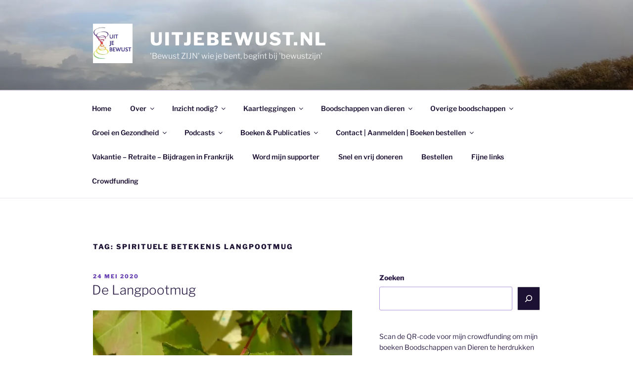

--- FILE ---
content_type: text/html; charset=UTF-8
request_url: https://uitjebewust.nl/tag/spirituele-betekenis-langpootmug/
body_size: 54608
content:
<!DOCTYPE html>
<html lang="nl-NL" class="no-js no-svg">
<head>
<meta charset="UTF-8">
<meta name="viewport" content="width=device-width, initial-scale=1.0">
<link rel="profile" href="https://gmpg.org/xfn/11">

<script>
(function(html){html.className = html.className.replace(/\bno-js\b/,'js')})(document.documentElement);
//# sourceURL=twentyseventeen_javascript_detection
</script>
<meta name='robots' content='index, follow, max-image-preview:large, max-snippet:-1, max-video-preview:-1' />
<script>window._wca = window._wca || [];</script>

	<!-- This site is optimized with the Yoast SEO plugin v26.7 - https://yoast.com/wordpress/plugins/seo/ -->
	<title>spirituele betekenis langpootmug Archieven - Uitjebewust.nl</title>
	<link rel="canonical" href="https://uitjebewust.nl/tag/spirituele-betekenis-langpootmug/" />
	<meta property="og:locale" content="nl_NL" />
	<meta property="og:type" content="article" />
	<meta property="og:title" content="spirituele betekenis langpootmug Archieven - Uitjebewust.nl" />
	<meta property="og:url" content="https://uitjebewust.nl/tag/spirituele-betekenis-langpootmug/" />
	<meta property="og:site_name" content="Uitjebewust.nl" />
	<meta name="twitter:card" content="summary_large_image" />
	<script type="application/ld+json" class="yoast-schema-graph">{"@context":"https://schema.org","@graph":[{"@type":"CollectionPage","@id":"https://uitjebewust.nl/tag/spirituele-betekenis-langpootmug/","url":"https://uitjebewust.nl/tag/spirituele-betekenis-langpootmug/","name":"spirituele betekenis langpootmug Archieven - Uitjebewust.nl","isPartOf":{"@id":"https://uitjebewust.nl/#website"},"breadcrumb":{"@id":"https://uitjebewust.nl/tag/spirituele-betekenis-langpootmug/#breadcrumb"},"inLanguage":"nl-NL"},{"@type":"BreadcrumbList","@id":"https://uitjebewust.nl/tag/spirituele-betekenis-langpootmug/#breadcrumb","itemListElement":[{"@type":"ListItem","position":1,"name":"Home","item":"https://uitjebewust.nl/"},{"@type":"ListItem","position":2,"name":"spirituele betekenis langpootmug"}]},{"@type":"WebSite","@id":"https://uitjebewust.nl/#website","url":"https://uitjebewust.nl/","name":"Uitjebewust.nl","description":"&#039;Bewust ZIJN&#039; wie je bent, begint bij &#039;bewustzijn&#039;","publisher":{"@id":"https://uitjebewust.nl/#organization"},"potentialAction":[{"@type":"SearchAction","target":{"@type":"EntryPoint","urlTemplate":"https://uitjebewust.nl/?s={search_term_string}"},"query-input":{"@type":"PropertyValueSpecification","valueRequired":true,"valueName":"search_term_string"}}],"inLanguage":"nl-NL"},{"@type":"Organization","@id":"https://uitjebewust.nl/#organization","name":"Uitjebewust.nl","url":"https://uitjebewust.nl/","logo":{"@type":"ImageObject","inLanguage":"nl-NL","@id":"https://uitjebewust.nl/#/schema/logo/image/","url":"https://i0.wp.com/uitjebewust.nl/wp-content/uploads/2018/01/cropped-Uitjebewust-1.jpg?fit=249%2C250&ssl=1","contentUrl":"https://i0.wp.com/uitjebewust.nl/wp-content/uploads/2018/01/cropped-Uitjebewust-1.jpg?fit=249%2C250&ssl=1","width":249,"height":250,"caption":"Uitjebewust.nl"},"image":{"@id":"https://uitjebewust.nl/#/schema/logo/image/"}}]}</script>
	<!-- / Yoast SEO plugin. -->


<link rel='dns-prefetch' href='//stats.wp.com' />
<link rel='dns-prefetch' href='//cdnjs.cloudflare.com' />
<link rel='dns-prefetch' href='//v0.wordpress.com' />
<link rel='preconnect' href='//i0.wp.com' />
<link rel='preconnect' href='//c0.wp.com' />
<link rel="alternate" type="application/rss+xml" title="Uitjebewust.nl &raquo; feed" href="https://uitjebewust.nl/feed/" />
<link rel="alternate" type="application/rss+xml" title="Uitjebewust.nl &raquo; reacties feed" href="https://uitjebewust.nl/comments/feed/" />
<link rel="alternate" type="application/rss+xml" title="Uitjebewust.nl &raquo; spirituele betekenis langpootmug tag feed" href="https://uitjebewust.nl/tag/spirituele-betekenis-langpootmug/feed/" />
<style id='wp-img-auto-sizes-contain-inline-css'>
img:is([sizes=auto i],[sizes^="auto," i]){contain-intrinsic-size:3000px 1500px}
/*# sourceURL=wp-img-auto-sizes-contain-inline-css */
</style>
<style id='wp-emoji-styles-inline-css'>

	img.wp-smiley, img.emoji {
		display: inline !important;
		border: none !important;
		box-shadow: none !important;
		height: 1em !important;
		width: 1em !important;
		margin: 0 0.07em !important;
		vertical-align: -0.1em !important;
		background: none !important;
		padding: 0 !important;
	}
/*# sourceURL=wp-emoji-styles-inline-css */
</style>
<style id='wp-block-library-inline-css'>
:root{--wp-block-synced-color:#7a00df;--wp-block-synced-color--rgb:122,0,223;--wp-bound-block-color:var(--wp-block-synced-color);--wp-editor-canvas-background:#ddd;--wp-admin-theme-color:#007cba;--wp-admin-theme-color--rgb:0,124,186;--wp-admin-theme-color-darker-10:#006ba1;--wp-admin-theme-color-darker-10--rgb:0,107,160.5;--wp-admin-theme-color-darker-20:#005a87;--wp-admin-theme-color-darker-20--rgb:0,90,135;--wp-admin-border-width-focus:2px}@media (min-resolution:192dpi){:root{--wp-admin-border-width-focus:1.5px}}.wp-element-button{cursor:pointer}:root .has-very-light-gray-background-color{background-color:#eee}:root .has-very-dark-gray-background-color{background-color:#313131}:root .has-very-light-gray-color{color:#eee}:root .has-very-dark-gray-color{color:#313131}:root .has-vivid-green-cyan-to-vivid-cyan-blue-gradient-background{background:linear-gradient(135deg,#00d084,#0693e3)}:root .has-purple-crush-gradient-background{background:linear-gradient(135deg,#34e2e4,#4721fb 50%,#ab1dfe)}:root .has-hazy-dawn-gradient-background{background:linear-gradient(135deg,#faaca8,#dad0ec)}:root .has-subdued-olive-gradient-background{background:linear-gradient(135deg,#fafae1,#67a671)}:root .has-atomic-cream-gradient-background{background:linear-gradient(135deg,#fdd79a,#004a59)}:root .has-nightshade-gradient-background{background:linear-gradient(135deg,#330968,#31cdcf)}:root .has-midnight-gradient-background{background:linear-gradient(135deg,#020381,#2874fc)}:root{--wp--preset--font-size--normal:16px;--wp--preset--font-size--huge:42px}.has-regular-font-size{font-size:1em}.has-larger-font-size{font-size:2.625em}.has-normal-font-size{font-size:var(--wp--preset--font-size--normal)}.has-huge-font-size{font-size:var(--wp--preset--font-size--huge)}.has-text-align-center{text-align:center}.has-text-align-left{text-align:left}.has-text-align-right{text-align:right}.has-fit-text{white-space:nowrap!important}#end-resizable-editor-section{display:none}.aligncenter{clear:both}.items-justified-left{justify-content:flex-start}.items-justified-center{justify-content:center}.items-justified-right{justify-content:flex-end}.items-justified-space-between{justify-content:space-between}.screen-reader-text{border:0;clip-path:inset(50%);height:1px;margin:-1px;overflow:hidden;padding:0;position:absolute;width:1px;word-wrap:normal!important}.screen-reader-text:focus{background-color:#ddd;clip-path:none;color:#444;display:block;font-size:1em;height:auto;left:5px;line-height:normal;padding:15px 23px 14px;text-decoration:none;top:5px;width:auto;z-index:100000}html :where(.has-border-color){border-style:solid}html :where([style*=border-top-color]){border-top-style:solid}html :where([style*=border-right-color]){border-right-style:solid}html :where([style*=border-bottom-color]){border-bottom-style:solid}html :where([style*=border-left-color]){border-left-style:solid}html :where([style*=border-width]){border-style:solid}html :where([style*=border-top-width]){border-top-style:solid}html :where([style*=border-right-width]){border-right-style:solid}html :where([style*=border-bottom-width]){border-bottom-style:solid}html :where([style*=border-left-width]){border-left-style:solid}html :where(img[class*=wp-image-]){height:auto;max-width:100%}:where(figure){margin:0 0 1em}html :where(.is-position-sticky){--wp-admin--admin-bar--position-offset:var(--wp-admin--admin-bar--height,0px)}@media screen and (max-width:600px){html :where(.is-position-sticky){--wp-admin--admin-bar--position-offset:0px}}

/*# sourceURL=wp-block-library-inline-css */
</style><style id='wp-block-gallery-inline-css'>
.blocks-gallery-grid:not(.has-nested-images),.wp-block-gallery:not(.has-nested-images){display:flex;flex-wrap:wrap;list-style-type:none;margin:0;padding:0}.blocks-gallery-grid:not(.has-nested-images) .blocks-gallery-image,.blocks-gallery-grid:not(.has-nested-images) .blocks-gallery-item,.wp-block-gallery:not(.has-nested-images) .blocks-gallery-image,.wp-block-gallery:not(.has-nested-images) .blocks-gallery-item{display:flex;flex-direction:column;flex-grow:1;justify-content:center;margin:0 1em 1em 0;position:relative;width:calc(50% - 1em)}.blocks-gallery-grid:not(.has-nested-images) .blocks-gallery-image:nth-of-type(2n),.blocks-gallery-grid:not(.has-nested-images) .blocks-gallery-item:nth-of-type(2n),.wp-block-gallery:not(.has-nested-images) .blocks-gallery-image:nth-of-type(2n),.wp-block-gallery:not(.has-nested-images) .blocks-gallery-item:nth-of-type(2n){margin-right:0}.blocks-gallery-grid:not(.has-nested-images) .blocks-gallery-image figure,.blocks-gallery-grid:not(.has-nested-images) .blocks-gallery-item figure,.wp-block-gallery:not(.has-nested-images) .blocks-gallery-image figure,.wp-block-gallery:not(.has-nested-images) .blocks-gallery-item figure{align-items:flex-end;display:flex;height:100%;justify-content:flex-start;margin:0}.blocks-gallery-grid:not(.has-nested-images) .blocks-gallery-image img,.blocks-gallery-grid:not(.has-nested-images) .blocks-gallery-item img,.wp-block-gallery:not(.has-nested-images) .blocks-gallery-image img,.wp-block-gallery:not(.has-nested-images) .blocks-gallery-item img{display:block;height:auto;max-width:100%;width:auto}.blocks-gallery-grid:not(.has-nested-images) .blocks-gallery-image figcaption,.blocks-gallery-grid:not(.has-nested-images) .blocks-gallery-item figcaption,.wp-block-gallery:not(.has-nested-images) .blocks-gallery-image figcaption,.wp-block-gallery:not(.has-nested-images) .blocks-gallery-item figcaption{background:linear-gradient(0deg,#000000b3,#0000004d 70%,#0000);bottom:0;box-sizing:border-box;color:#fff;font-size:.8em;margin:0;max-height:100%;overflow:auto;padding:3em .77em .7em;position:absolute;text-align:center;width:100%;z-index:2}.blocks-gallery-grid:not(.has-nested-images) .blocks-gallery-image figcaption img,.blocks-gallery-grid:not(.has-nested-images) .blocks-gallery-item figcaption img,.wp-block-gallery:not(.has-nested-images) .blocks-gallery-image figcaption img,.wp-block-gallery:not(.has-nested-images) .blocks-gallery-item figcaption img{display:inline}.blocks-gallery-grid:not(.has-nested-images) figcaption,.wp-block-gallery:not(.has-nested-images) figcaption{flex-grow:1}.blocks-gallery-grid:not(.has-nested-images).is-cropped .blocks-gallery-image a,.blocks-gallery-grid:not(.has-nested-images).is-cropped .blocks-gallery-image img,.blocks-gallery-grid:not(.has-nested-images).is-cropped .blocks-gallery-item a,.blocks-gallery-grid:not(.has-nested-images).is-cropped .blocks-gallery-item img,.wp-block-gallery:not(.has-nested-images).is-cropped .blocks-gallery-image a,.wp-block-gallery:not(.has-nested-images).is-cropped .blocks-gallery-image img,.wp-block-gallery:not(.has-nested-images).is-cropped .blocks-gallery-item a,.wp-block-gallery:not(.has-nested-images).is-cropped .blocks-gallery-item img{flex:1;height:100%;object-fit:cover;width:100%}.blocks-gallery-grid:not(.has-nested-images).columns-1 .blocks-gallery-image,.blocks-gallery-grid:not(.has-nested-images).columns-1 .blocks-gallery-item,.wp-block-gallery:not(.has-nested-images).columns-1 .blocks-gallery-image,.wp-block-gallery:not(.has-nested-images).columns-1 .blocks-gallery-item{margin-right:0;width:100%}@media (min-width:600px){.blocks-gallery-grid:not(.has-nested-images).columns-3 .blocks-gallery-image,.blocks-gallery-grid:not(.has-nested-images).columns-3 .blocks-gallery-item,.wp-block-gallery:not(.has-nested-images).columns-3 .blocks-gallery-image,.wp-block-gallery:not(.has-nested-images).columns-3 .blocks-gallery-item{margin-right:1em;width:calc(33.33333% - .66667em)}.blocks-gallery-grid:not(.has-nested-images).columns-4 .blocks-gallery-image,.blocks-gallery-grid:not(.has-nested-images).columns-4 .blocks-gallery-item,.wp-block-gallery:not(.has-nested-images).columns-4 .blocks-gallery-image,.wp-block-gallery:not(.has-nested-images).columns-4 .blocks-gallery-item{margin-right:1em;width:calc(25% - .75em)}.blocks-gallery-grid:not(.has-nested-images).columns-5 .blocks-gallery-image,.blocks-gallery-grid:not(.has-nested-images).columns-5 .blocks-gallery-item,.wp-block-gallery:not(.has-nested-images).columns-5 .blocks-gallery-image,.wp-block-gallery:not(.has-nested-images).columns-5 .blocks-gallery-item{margin-right:1em;width:calc(20% - .8em)}.blocks-gallery-grid:not(.has-nested-images).columns-6 .blocks-gallery-image,.blocks-gallery-grid:not(.has-nested-images).columns-6 .blocks-gallery-item,.wp-block-gallery:not(.has-nested-images).columns-6 .blocks-gallery-image,.wp-block-gallery:not(.has-nested-images).columns-6 .blocks-gallery-item{margin-right:1em;width:calc(16.66667% - .83333em)}.blocks-gallery-grid:not(.has-nested-images).columns-7 .blocks-gallery-image,.blocks-gallery-grid:not(.has-nested-images).columns-7 .blocks-gallery-item,.wp-block-gallery:not(.has-nested-images).columns-7 .blocks-gallery-image,.wp-block-gallery:not(.has-nested-images).columns-7 .blocks-gallery-item{margin-right:1em;width:calc(14.28571% - .85714em)}.blocks-gallery-grid:not(.has-nested-images).columns-8 .blocks-gallery-image,.blocks-gallery-grid:not(.has-nested-images).columns-8 .blocks-gallery-item,.wp-block-gallery:not(.has-nested-images).columns-8 .blocks-gallery-image,.wp-block-gallery:not(.has-nested-images).columns-8 .blocks-gallery-item{margin-right:1em;width:calc(12.5% - .875em)}.blocks-gallery-grid:not(.has-nested-images).columns-1 .blocks-gallery-image:nth-of-type(1n),.blocks-gallery-grid:not(.has-nested-images).columns-1 .blocks-gallery-item:nth-of-type(1n),.blocks-gallery-grid:not(.has-nested-images).columns-2 .blocks-gallery-image:nth-of-type(2n),.blocks-gallery-grid:not(.has-nested-images).columns-2 .blocks-gallery-item:nth-of-type(2n),.blocks-gallery-grid:not(.has-nested-images).columns-3 .blocks-gallery-image:nth-of-type(3n),.blocks-gallery-grid:not(.has-nested-images).columns-3 .blocks-gallery-item:nth-of-type(3n),.blocks-gallery-grid:not(.has-nested-images).columns-4 .blocks-gallery-image:nth-of-type(4n),.blocks-gallery-grid:not(.has-nested-images).columns-4 .blocks-gallery-item:nth-of-type(4n),.blocks-gallery-grid:not(.has-nested-images).columns-5 .blocks-gallery-image:nth-of-type(5n),.blocks-gallery-grid:not(.has-nested-images).columns-5 .blocks-gallery-item:nth-of-type(5n),.blocks-gallery-grid:not(.has-nested-images).columns-6 .blocks-gallery-image:nth-of-type(6n),.blocks-gallery-grid:not(.has-nested-images).columns-6 .blocks-gallery-item:nth-of-type(6n),.blocks-gallery-grid:not(.has-nested-images).columns-7 .blocks-gallery-image:nth-of-type(7n),.blocks-gallery-grid:not(.has-nested-images).columns-7 .blocks-gallery-item:nth-of-type(7n),.blocks-gallery-grid:not(.has-nested-images).columns-8 .blocks-gallery-image:nth-of-type(8n),.blocks-gallery-grid:not(.has-nested-images).columns-8 .blocks-gallery-item:nth-of-type(8n),.wp-block-gallery:not(.has-nested-images).columns-1 .blocks-gallery-image:nth-of-type(1n),.wp-block-gallery:not(.has-nested-images).columns-1 .blocks-gallery-item:nth-of-type(1n),.wp-block-gallery:not(.has-nested-images).columns-2 .blocks-gallery-image:nth-of-type(2n),.wp-block-gallery:not(.has-nested-images).columns-2 .blocks-gallery-item:nth-of-type(2n),.wp-block-gallery:not(.has-nested-images).columns-3 .blocks-gallery-image:nth-of-type(3n),.wp-block-gallery:not(.has-nested-images).columns-3 .blocks-gallery-item:nth-of-type(3n),.wp-block-gallery:not(.has-nested-images).columns-4 .blocks-gallery-image:nth-of-type(4n),.wp-block-gallery:not(.has-nested-images).columns-4 .blocks-gallery-item:nth-of-type(4n),.wp-block-gallery:not(.has-nested-images).columns-5 .blocks-gallery-image:nth-of-type(5n),.wp-block-gallery:not(.has-nested-images).columns-5 .blocks-gallery-item:nth-of-type(5n),.wp-block-gallery:not(.has-nested-images).columns-6 .blocks-gallery-image:nth-of-type(6n),.wp-block-gallery:not(.has-nested-images).columns-6 .blocks-gallery-item:nth-of-type(6n),.wp-block-gallery:not(.has-nested-images).columns-7 .blocks-gallery-image:nth-of-type(7n),.wp-block-gallery:not(.has-nested-images).columns-7 .blocks-gallery-item:nth-of-type(7n),.wp-block-gallery:not(.has-nested-images).columns-8 .blocks-gallery-image:nth-of-type(8n),.wp-block-gallery:not(.has-nested-images).columns-8 .blocks-gallery-item:nth-of-type(8n){margin-right:0}}.blocks-gallery-grid:not(.has-nested-images) .blocks-gallery-image:last-child,.blocks-gallery-grid:not(.has-nested-images) .blocks-gallery-item:last-child,.wp-block-gallery:not(.has-nested-images) .blocks-gallery-image:last-child,.wp-block-gallery:not(.has-nested-images) .blocks-gallery-item:last-child{margin-right:0}.blocks-gallery-grid:not(.has-nested-images).alignleft,.blocks-gallery-grid:not(.has-nested-images).alignright,.wp-block-gallery:not(.has-nested-images).alignleft,.wp-block-gallery:not(.has-nested-images).alignright{max-width:420px;width:100%}.blocks-gallery-grid:not(.has-nested-images).aligncenter .blocks-gallery-item figure,.wp-block-gallery:not(.has-nested-images).aligncenter .blocks-gallery-item figure{justify-content:center}.wp-block-gallery:not(.is-cropped) .blocks-gallery-item{align-self:flex-start}figure.wp-block-gallery.has-nested-images{align-items:normal}.wp-block-gallery.has-nested-images figure.wp-block-image:not(#individual-image){margin:0;width:calc(50% - var(--wp--style--unstable-gallery-gap, 16px)/2)}.wp-block-gallery.has-nested-images figure.wp-block-image{box-sizing:border-box;display:flex;flex-direction:column;flex-grow:1;justify-content:center;max-width:100%;position:relative}.wp-block-gallery.has-nested-images figure.wp-block-image>a,.wp-block-gallery.has-nested-images figure.wp-block-image>div{flex-direction:column;flex-grow:1;margin:0}.wp-block-gallery.has-nested-images figure.wp-block-image img{display:block;height:auto;max-width:100%!important;width:auto}.wp-block-gallery.has-nested-images figure.wp-block-image figcaption,.wp-block-gallery.has-nested-images figure.wp-block-image:has(figcaption):before{bottom:0;left:0;max-height:100%;position:absolute;right:0}.wp-block-gallery.has-nested-images figure.wp-block-image:has(figcaption):before{backdrop-filter:blur(3px);content:"";height:100%;-webkit-mask-image:linear-gradient(0deg,#000 20%,#0000);mask-image:linear-gradient(0deg,#000 20%,#0000);max-height:40%;pointer-events:none}.wp-block-gallery.has-nested-images figure.wp-block-image figcaption{box-sizing:border-box;color:#fff;font-size:13px;margin:0;overflow:auto;padding:1em;text-align:center;text-shadow:0 0 1.5px #000}.wp-block-gallery.has-nested-images figure.wp-block-image figcaption::-webkit-scrollbar{height:12px;width:12px}.wp-block-gallery.has-nested-images figure.wp-block-image figcaption::-webkit-scrollbar-track{background-color:initial}.wp-block-gallery.has-nested-images figure.wp-block-image figcaption::-webkit-scrollbar-thumb{background-clip:padding-box;background-color:initial;border:3px solid #0000;border-radius:8px}.wp-block-gallery.has-nested-images figure.wp-block-image figcaption:focus-within::-webkit-scrollbar-thumb,.wp-block-gallery.has-nested-images figure.wp-block-image figcaption:focus::-webkit-scrollbar-thumb,.wp-block-gallery.has-nested-images figure.wp-block-image figcaption:hover::-webkit-scrollbar-thumb{background-color:#fffc}.wp-block-gallery.has-nested-images figure.wp-block-image figcaption{scrollbar-color:#0000 #0000;scrollbar-gutter:stable both-edges;scrollbar-width:thin}.wp-block-gallery.has-nested-images figure.wp-block-image figcaption:focus,.wp-block-gallery.has-nested-images figure.wp-block-image figcaption:focus-within,.wp-block-gallery.has-nested-images figure.wp-block-image figcaption:hover{scrollbar-color:#fffc #0000}.wp-block-gallery.has-nested-images figure.wp-block-image figcaption{will-change:transform}@media (hover:none){.wp-block-gallery.has-nested-images figure.wp-block-image figcaption{scrollbar-color:#fffc #0000}}.wp-block-gallery.has-nested-images figure.wp-block-image figcaption{background:linear-gradient(0deg,#0006,#0000)}.wp-block-gallery.has-nested-images figure.wp-block-image figcaption img{display:inline}.wp-block-gallery.has-nested-images figure.wp-block-image figcaption a{color:inherit}.wp-block-gallery.has-nested-images figure.wp-block-image.has-custom-border img{box-sizing:border-box}.wp-block-gallery.has-nested-images figure.wp-block-image.has-custom-border>a,.wp-block-gallery.has-nested-images figure.wp-block-image.has-custom-border>div,.wp-block-gallery.has-nested-images figure.wp-block-image.is-style-rounded>a,.wp-block-gallery.has-nested-images figure.wp-block-image.is-style-rounded>div{flex:1 1 auto}.wp-block-gallery.has-nested-images figure.wp-block-image.has-custom-border figcaption,.wp-block-gallery.has-nested-images figure.wp-block-image.is-style-rounded figcaption{background:none;color:inherit;flex:initial;margin:0;padding:10px 10px 9px;position:relative;text-shadow:none}.wp-block-gallery.has-nested-images figure.wp-block-image.has-custom-border:before,.wp-block-gallery.has-nested-images figure.wp-block-image.is-style-rounded:before{content:none}.wp-block-gallery.has-nested-images figcaption{flex-basis:100%;flex-grow:1;text-align:center}.wp-block-gallery.has-nested-images:not(.is-cropped) figure.wp-block-image:not(#individual-image){margin-bottom:auto;margin-top:0}.wp-block-gallery.has-nested-images.is-cropped figure.wp-block-image:not(#individual-image){align-self:inherit}.wp-block-gallery.has-nested-images.is-cropped figure.wp-block-image:not(#individual-image)>a,.wp-block-gallery.has-nested-images.is-cropped figure.wp-block-image:not(#individual-image)>div:not(.components-drop-zone){display:flex}.wp-block-gallery.has-nested-images.is-cropped figure.wp-block-image:not(#individual-image) a,.wp-block-gallery.has-nested-images.is-cropped figure.wp-block-image:not(#individual-image) img{flex:1 0 0%;height:100%;object-fit:cover;width:100%}.wp-block-gallery.has-nested-images.columns-1 figure.wp-block-image:not(#individual-image){width:100%}@media (min-width:600px){.wp-block-gallery.has-nested-images.columns-3 figure.wp-block-image:not(#individual-image){width:calc(33.33333% - var(--wp--style--unstable-gallery-gap, 16px)*.66667)}.wp-block-gallery.has-nested-images.columns-4 figure.wp-block-image:not(#individual-image){width:calc(25% - var(--wp--style--unstable-gallery-gap, 16px)*.75)}.wp-block-gallery.has-nested-images.columns-5 figure.wp-block-image:not(#individual-image){width:calc(20% - var(--wp--style--unstable-gallery-gap, 16px)*.8)}.wp-block-gallery.has-nested-images.columns-6 figure.wp-block-image:not(#individual-image){width:calc(16.66667% - var(--wp--style--unstable-gallery-gap, 16px)*.83333)}.wp-block-gallery.has-nested-images.columns-7 figure.wp-block-image:not(#individual-image){width:calc(14.28571% - var(--wp--style--unstable-gallery-gap, 16px)*.85714)}.wp-block-gallery.has-nested-images.columns-8 figure.wp-block-image:not(#individual-image){width:calc(12.5% - var(--wp--style--unstable-gallery-gap, 16px)*.875)}.wp-block-gallery.has-nested-images.columns-default figure.wp-block-image:not(#individual-image){width:calc(33.33% - var(--wp--style--unstable-gallery-gap, 16px)*.66667)}.wp-block-gallery.has-nested-images.columns-default figure.wp-block-image:not(#individual-image):first-child:nth-last-child(2),.wp-block-gallery.has-nested-images.columns-default figure.wp-block-image:not(#individual-image):first-child:nth-last-child(2)~figure.wp-block-image:not(#individual-image){width:calc(50% - var(--wp--style--unstable-gallery-gap, 16px)*.5)}.wp-block-gallery.has-nested-images.columns-default figure.wp-block-image:not(#individual-image):first-child:last-child{width:100%}}.wp-block-gallery.has-nested-images.alignleft,.wp-block-gallery.has-nested-images.alignright{max-width:420px;width:100%}.wp-block-gallery.has-nested-images.aligncenter{justify-content:center}
/*# sourceURL=https://c0.wp.com/c/6.9/wp-includes/blocks/gallery/style.min.css */
</style>
<style id='wp-block-gallery-theme-inline-css'>
.blocks-gallery-caption{color:#555;font-size:13px;text-align:center}.is-dark-theme .blocks-gallery-caption{color:#ffffffa6}
/*# sourceURL=https://c0.wp.com/c/6.9/wp-includes/blocks/gallery/theme.min.css */
</style>
<style id='wp-block-heading-inline-css'>
h1:where(.wp-block-heading).has-background,h2:where(.wp-block-heading).has-background,h3:where(.wp-block-heading).has-background,h4:where(.wp-block-heading).has-background,h5:where(.wp-block-heading).has-background,h6:where(.wp-block-heading).has-background{padding:1.25em 2.375em}h1.has-text-align-left[style*=writing-mode]:where([style*=vertical-lr]),h1.has-text-align-right[style*=writing-mode]:where([style*=vertical-rl]),h2.has-text-align-left[style*=writing-mode]:where([style*=vertical-lr]),h2.has-text-align-right[style*=writing-mode]:where([style*=vertical-rl]),h3.has-text-align-left[style*=writing-mode]:where([style*=vertical-lr]),h3.has-text-align-right[style*=writing-mode]:where([style*=vertical-rl]),h4.has-text-align-left[style*=writing-mode]:where([style*=vertical-lr]),h4.has-text-align-right[style*=writing-mode]:where([style*=vertical-rl]),h5.has-text-align-left[style*=writing-mode]:where([style*=vertical-lr]),h5.has-text-align-right[style*=writing-mode]:where([style*=vertical-rl]),h6.has-text-align-left[style*=writing-mode]:where([style*=vertical-lr]),h6.has-text-align-right[style*=writing-mode]:where([style*=vertical-rl]){rotate:180deg}
/*# sourceURL=https://c0.wp.com/c/6.9/wp-includes/blocks/heading/style.min.css */
</style>
<style id='wp-block-image-inline-css'>
.wp-block-image>a,.wp-block-image>figure>a{display:inline-block}.wp-block-image img{box-sizing:border-box;height:auto;max-width:100%;vertical-align:bottom}@media not (prefers-reduced-motion){.wp-block-image img.hide{visibility:hidden}.wp-block-image img.show{animation:show-content-image .4s}}.wp-block-image[style*=border-radius] img,.wp-block-image[style*=border-radius]>a{border-radius:inherit}.wp-block-image.has-custom-border img{box-sizing:border-box}.wp-block-image.aligncenter{text-align:center}.wp-block-image.alignfull>a,.wp-block-image.alignwide>a{width:100%}.wp-block-image.alignfull img,.wp-block-image.alignwide img{height:auto;width:100%}.wp-block-image .aligncenter,.wp-block-image .alignleft,.wp-block-image .alignright,.wp-block-image.aligncenter,.wp-block-image.alignleft,.wp-block-image.alignright{display:table}.wp-block-image .aligncenter>figcaption,.wp-block-image .alignleft>figcaption,.wp-block-image .alignright>figcaption,.wp-block-image.aligncenter>figcaption,.wp-block-image.alignleft>figcaption,.wp-block-image.alignright>figcaption{caption-side:bottom;display:table-caption}.wp-block-image .alignleft{float:left;margin:.5em 1em .5em 0}.wp-block-image .alignright{float:right;margin:.5em 0 .5em 1em}.wp-block-image .aligncenter{margin-left:auto;margin-right:auto}.wp-block-image :where(figcaption){margin-bottom:1em;margin-top:.5em}.wp-block-image.is-style-circle-mask img{border-radius:9999px}@supports ((-webkit-mask-image:none) or (mask-image:none)) or (-webkit-mask-image:none){.wp-block-image.is-style-circle-mask img{border-radius:0;-webkit-mask-image:url('data:image/svg+xml;utf8,<svg viewBox="0 0 100 100" xmlns="http://www.w3.org/2000/svg"><circle cx="50" cy="50" r="50"/></svg>');mask-image:url('data:image/svg+xml;utf8,<svg viewBox="0 0 100 100" xmlns="http://www.w3.org/2000/svg"><circle cx="50" cy="50" r="50"/></svg>');mask-mode:alpha;-webkit-mask-position:center;mask-position:center;-webkit-mask-repeat:no-repeat;mask-repeat:no-repeat;-webkit-mask-size:contain;mask-size:contain}}:root :where(.wp-block-image.is-style-rounded img,.wp-block-image .is-style-rounded img){border-radius:9999px}.wp-block-image figure{margin:0}.wp-lightbox-container{display:flex;flex-direction:column;position:relative}.wp-lightbox-container img{cursor:zoom-in}.wp-lightbox-container img:hover+button{opacity:1}.wp-lightbox-container button{align-items:center;backdrop-filter:blur(16px) saturate(180%);background-color:#5a5a5a40;border:none;border-radius:4px;cursor:zoom-in;display:flex;height:20px;justify-content:center;opacity:0;padding:0;position:absolute;right:16px;text-align:center;top:16px;width:20px;z-index:100}@media not (prefers-reduced-motion){.wp-lightbox-container button{transition:opacity .2s ease}}.wp-lightbox-container button:focus-visible{outline:3px auto #5a5a5a40;outline:3px auto -webkit-focus-ring-color;outline-offset:3px}.wp-lightbox-container button:hover{cursor:pointer;opacity:1}.wp-lightbox-container button:focus{opacity:1}.wp-lightbox-container button:focus,.wp-lightbox-container button:hover,.wp-lightbox-container button:not(:hover):not(:active):not(.has-background){background-color:#5a5a5a40;border:none}.wp-lightbox-overlay{box-sizing:border-box;cursor:zoom-out;height:100vh;left:0;overflow:hidden;position:fixed;top:0;visibility:hidden;width:100%;z-index:100000}.wp-lightbox-overlay .close-button{align-items:center;cursor:pointer;display:flex;justify-content:center;min-height:40px;min-width:40px;padding:0;position:absolute;right:calc(env(safe-area-inset-right) + 16px);top:calc(env(safe-area-inset-top) + 16px);z-index:5000000}.wp-lightbox-overlay .close-button:focus,.wp-lightbox-overlay .close-button:hover,.wp-lightbox-overlay .close-button:not(:hover):not(:active):not(.has-background){background:none;border:none}.wp-lightbox-overlay .lightbox-image-container{height:var(--wp--lightbox-container-height);left:50%;overflow:hidden;position:absolute;top:50%;transform:translate(-50%,-50%);transform-origin:top left;width:var(--wp--lightbox-container-width);z-index:9999999999}.wp-lightbox-overlay .wp-block-image{align-items:center;box-sizing:border-box;display:flex;height:100%;justify-content:center;margin:0;position:relative;transform-origin:0 0;width:100%;z-index:3000000}.wp-lightbox-overlay .wp-block-image img{height:var(--wp--lightbox-image-height);min-height:var(--wp--lightbox-image-height);min-width:var(--wp--lightbox-image-width);width:var(--wp--lightbox-image-width)}.wp-lightbox-overlay .wp-block-image figcaption{display:none}.wp-lightbox-overlay button{background:none;border:none}.wp-lightbox-overlay .scrim{background-color:#fff;height:100%;opacity:.9;position:absolute;width:100%;z-index:2000000}.wp-lightbox-overlay.active{visibility:visible}@media not (prefers-reduced-motion){.wp-lightbox-overlay.active{animation:turn-on-visibility .25s both}.wp-lightbox-overlay.active img{animation:turn-on-visibility .35s both}.wp-lightbox-overlay.show-closing-animation:not(.active){animation:turn-off-visibility .35s both}.wp-lightbox-overlay.show-closing-animation:not(.active) img{animation:turn-off-visibility .25s both}.wp-lightbox-overlay.zoom.active{animation:none;opacity:1;visibility:visible}.wp-lightbox-overlay.zoom.active .lightbox-image-container{animation:lightbox-zoom-in .4s}.wp-lightbox-overlay.zoom.active .lightbox-image-container img{animation:none}.wp-lightbox-overlay.zoom.active .scrim{animation:turn-on-visibility .4s forwards}.wp-lightbox-overlay.zoom.show-closing-animation:not(.active){animation:none}.wp-lightbox-overlay.zoom.show-closing-animation:not(.active) .lightbox-image-container{animation:lightbox-zoom-out .4s}.wp-lightbox-overlay.zoom.show-closing-animation:not(.active) .lightbox-image-container img{animation:none}.wp-lightbox-overlay.zoom.show-closing-animation:not(.active) .scrim{animation:turn-off-visibility .4s forwards}}@keyframes show-content-image{0%{visibility:hidden}99%{visibility:hidden}to{visibility:visible}}@keyframes turn-on-visibility{0%{opacity:0}to{opacity:1}}@keyframes turn-off-visibility{0%{opacity:1;visibility:visible}99%{opacity:0;visibility:visible}to{opacity:0;visibility:hidden}}@keyframes lightbox-zoom-in{0%{transform:translate(calc((-100vw + var(--wp--lightbox-scrollbar-width))/2 + var(--wp--lightbox-initial-left-position)),calc(-50vh + var(--wp--lightbox-initial-top-position))) scale(var(--wp--lightbox-scale))}to{transform:translate(-50%,-50%) scale(1)}}@keyframes lightbox-zoom-out{0%{transform:translate(-50%,-50%) scale(1);visibility:visible}99%{visibility:visible}to{transform:translate(calc((-100vw + var(--wp--lightbox-scrollbar-width))/2 + var(--wp--lightbox-initial-left-position)),calc(-50vh + var(--wp--lightbox-initial-top-position))) scale(var(--wp--lightbox-scale));visibility:hidden}}
/*# sourceURL=https://c0.wp.com/c/6.9/wp-includes/blocks/image/style.min.css */
</style>
<style id='wp-block-image-theme-inline-css'>
:root :where(.wp-block-image figcaption){color:#555;font-size:13px;text-align:center}.is-dark-theme :root :where(.wp-block-image figcaption){color:#ffffffa6}.wp-block-image{margin:0 0 1em}
/*# sourceURL=https://c0.wp.com/c/6.9/wp-includes/blocks/image/theme.min.css */
</style>
<style id='wp-block-search-inline-css'>
.wp-block-search__button{margin-left:10px;word-break:normal}.wp-block-search__button.has-icon{line-height:0}.wp-block-search__button svg{height:1.25em;min-height:24px;min-width:24px;width:1.25em;fill:currentColor;vertical-align:text-bottom}:where(.wp-block-search__button){border:1px solid #ccc;padding:6px 10px}.wp-block-search__inside-wrapper{display:flex;flex:auto;flex-wrap:nowrap;max-width:100%}.wp-block-search__label{width:100%}.wp-block-search.wp-block-search__button-only .wp-block-search__button{box-sizing:border-box;display:flex;flex-shrink:0;justify-content:center;margin-left:0;max-width:100%}.wp-block-search.wp-block-search__button-only .wp-block-search__inside-wrapper{min-width:0!important;transition-property:width}.wp-block-search.wp-block-search__button-only .wp-block-search__input{flex-basis:100%;transition-duration:.3s}.wp-block-search.wp-block-search__button-only.wp-block-search__searchfield-hidden,.wp-block-search.wp-block-search__button-only.wp-block-search__searchfield-hidden .wp-block-search__inside-wrapper{overflow:hidden}.wp-block-search.wp-block-search__button-only.wp-block-search__searchfield-hidden .wp-block-search__input{border-left-width:0!important;border-right-width:0!important;flex-basis:0;flex-grow:0;margin:0;min-width:0!important;padding-left:0!important;padding-right:0!important;width:0!important}:where(.wp-block-search__input){appearance:none;border:1px solid #949494;flex-grow:1;font-family:inherit;font-size:inherit;font-style:inherit;font-weight:inherit;letter-spacing:inherit;line-height:inherit;margin-left:0;margin-right:0;min-width:3rem;padding:8px;text-decoration:unset!important;text-transform:inherit}:where(.wp-block-search__button-inside .wp-block-search__inside-wrapper){background-color:#fff;border:1px solid #949494;box-sizing:border-box;padding:4px}:where(.wp-block-search__button-inside .wp-block-search__inside-wrapper) .wp-block-search__input{border:none;border-radius:0;padding:0 4px}:where(.wp-block-search__button-inside .wp-block-search__inside-wrapper) .wp-block-search__input:focus{outline:none}:where(.wp-block-search__button-inside .wp-block-search__inside-wrapper) :where(.wp-block-search__button){padding:4px 8px}.wp-block-search.aligncenter .wp-block-search__inside-wrapper{margin:auto}.wp-block[data-align=right] .wp-block-search.wp-block-search__button-only .wp-block-search__inside-wrapper{float:right}
/*# sourceURL=https://c0.wp.com/c/6.9/wp-includes/blocks/search/style.min.css */
</style>
<style id='wp-block-search-theme-inline-css'>
.wp-block-search .wp-block-search__label{font-weight:700}.wp-block-search__button{border:1px solid #ccc;padding:.375em .625em}
/*# sourceURL=https://c0.wp.com/c/6.9/wp-includes/blocks/search/theme.min.css */
</style>
<style id='wp-block-paragraph-inline-css'>
.is-small-text{font-size:.875em}.is-regular-text{font-size:1em}.is-large-text{font-size:2.25em}.is-larger-text{font-size:3em}.has-drop-cap:not(:focus):first-letter{float:left;font-size:8.4em;font-style:normal;font-weight:100;line-height:.68;margin:.05em .1em 0 0;text-transform:uppercase}body.rtl .has-drop-cap:not(:focus):first-letter{float:none;margin-left:.1em}p.has-drop-cap.has-background{overflow:hidden}:root :where(p.has-background){padding:1.25em 2.375em}:where(p.has-text-color:not(.has-link-color)) a{color:inherit}p.has-text-align-left[style*="writing-mode:vertical-lr"],p.has-text-align-right[style*="writing-mode:vertical-rl"]{rotate:180deg}
/*# sourceURL=https://c0.wp.com/c/6.9/wp-includes/blocks/paragraph/style.min.css */
</style>
<style id='global-styles-inline-css'>
:root{--wp--preset--aspect-ratio--square: 1;--wp--preset--aspect-ratio--4-3: 4/3;--wp--preset--aspect-ratio--3-4: 3/4;--wp--preset--aspect-ratio--3-2: 3/2;--wp--preset--aspect-ratio--2-3: 2/3;--wp--preset--aspect-ratio--16-9: 16/9;--wp--preset--aspect-ratio--9-16: 9/16;--wp--preset--color--black: #000000;--wp--preset--color--cyan-bluish-gray: #abb8c3;--wp--preset--color--white: #ffffff;--wp--preset--color--pale-pink: #f78da7;--wp--preset--color--vivid-red: #cf2e2e;--wp--preset--color--luminous-vivid-orange: #ff6900;--wp--preset--color--luminous-vivid-amber: #fcb900;--wp--preset--color--light-green-cyan: #7bdcb5;--wp--preset--color--vivid-green-cyan: #00d084;--wp--preset--color--pale-cyan-blue: #8ed1fc;--wp--preset--color--vivid-cyan-blue: #0693e3;--wp--preset--color--vivid-purple: #9b51e0;--wp--preset--gradient--vivid-cyan-blue-to-vivid-purple: linear-gradient(135deg,rgb(6,147,227) 0%,rgb(155,81,224) 100%);--wp--preset--gradient--light-green-cyan-to-vivid-green-cyan: linear-gradient(135deg,rgb(122,220,180) 0%,rgb(0,208,130) 100%);--wp--preset--gradient--luminous-vivid-amber-to-luminous-vivid-orange: linear-gradient(135deg,rgb(252,185,0) 0%,rgb(255,105,0) 100%);--wp--preset--gradient--luminous-vivid-orange-to-vivid-red: linear-gradient(135deg,rgb(255,105,0) 0%,rgb(207,46,46) 100%);--wp--preset--gradient--very-light-gray-to-cyan-bluish-gray: linear-gradient(135deg,rgb(238,238,238) 0%,rgb(169,184,195) 100%);--wp--preset--gradient--cool-to-warm-spectrum: linear-gradient(135deg,rgb(74,234,220) 0%,rgb(151,120,209) 20%,rgb(207,42,186) 40%,rgb(238,44,130) 60%,rgb(251,105,98) 80%,rgb(254,248,76) 100%);--wp--preset--gradient--blush-light-purple: linear-gradient(135deg,rgb(255,206,236) 0%,rgb(152,150,240) 100%);--wp--preset--gradient--blush-bordeaux: linear-gradient(135deg,rgb(254,205,165) 0%,rgb(254,45,45) 50%,rgb(107,0,62) 100%);--wp--preset--gradient--luminous-dusk: linear-gradient(135deg,rgb(255,203,112) 0%,rgb(199,81,192) 50%,rgb(65,88,208) 100%);--wp--preset--gradient--pale-ocean: linear-gradient(135deg,rgb(255,245,203) 0%,rgb(182,227,212) 50%,rgb(51,167,181) 100%);--wp--preset--gradient--electric-grass: linear-gradient(135deg,rgb(202,248,128) 0%,rgb(113,206,126) 100%);--wp--preset--gradient--midnight: linear-gradient(135deg,rgb(2,3,129) 0%,rgb(40,116,252) 100%);--wp--preset--font-size--small: 13px;--wp--preset--font-size--medium: 20px;--wp--preset--font-size--large: 36px;--wp--preset--font-size--x-large: 42px;--wp--preset--font-family--inter: "Inter", sans-serif;--wp--preset--font-family--cardo: Cardo;--wp--preset--spacing--20: 0.44rem;--wp--preset--spacing--30: 0.67rem;--wp--preset--spacing--40: 1rem;--wp--preset--spacing--50: 1.5rem;--wp--preset--spacing--60: 2.25rem;--wp--preset--spacing--70: 3.38rem;--wp--preset--spacing--80: 5.06rem;--wp--preset--shadow--natural: 6px 6px 9px rgba(0, 0, 0, 0.2);--wp--preset--shadow--deep: 12px 12px 50px rgba(0, 0, 0, 0.4);--wp--preset--shadow--sharp: 6px 6px 0px rgba(0, 0, 0, 0.2);--wp--preset--shadow--outlined: 6px 6px 0px -3px rgb(255, 255, 255), 6px 6px rgb(0, 0, 0);--wp--preset--shadow--crisp: 6px 6px 0px rgb(0, 0, 0);}:where(.is-layout-flex){gap: 0.5em;}:where(.is-layout-grid){gap: 0.5em;}body .is-layout-flex{display: flex;}.is-layout-flex{flex-wrap: wrap;align-items: center;}.is-layout-flex > :is(*, div){margin: 0;}body .is-layout-grid{display: grid;}.is-layout-grid > :is(*, div){margin: 0;}:where(.wp-block-columns.is-layout-flex){gap: 2em;}:where(.wp-block-columns.is-layout-grid){gap: 2em;}:where(.wp-block-post-template.is-layout-flex){gap: 1.25em;}:where(.wp-block-post-template.is-layout-grid){gap: 1.25em;}.has-black-color{color: var(--wp--preset--color--black) !important;}.has-cyan-bluish-gray-color{color: var(--wp--preset--color--cyan-bluish-gray) !important;}.has-white-color{color: var(--wp--preset--color--white) !important;}.has-pale-pink-color{color: var(--wp--preset--color--pale-pink) !important;}.has-vivid-red-color{color: var(--wp--preset--color--vivid-red) !important;}.has-luminous-vivid-orange-color{color: var(--wp--preset--color--luminous-vivid-orange) !important;}.has-luminous-vivid-amber-color{color: var(--wp--preset--color--luminous-vivid-amber) !important;}.has-light-green-cyan-color{color: var(--wp--preset--color--light-green-cyan) !important;}.has-vivid-green-cyan-color{color: var(--wp--preset--color--vivid-green-cyan) !important;}.has-pale-cyan-blue-color{color: var(--wp--preset--color--pale-cyan-blue) !important;}.has-vivid-cyan-blue-color{color: var(--wp--preset--color--vivid-cyan-blue) !important;}.has-vivid-purple-color{color: var(--wp--preset--color--vivid-purple) !important;}.has-black-background-color{background-color: var(--wp--preset--color--black) !important;}.has-cyan-bluish-gray-background-color{background-color: var(--wp--preset--color--cyan-bluish-gray) !important;}.has-white-background-color{background-color: var(--wp--preset--color--white) !important;}.has-pale-pink-background-color{background-color: var(--wp--preset--color--pale-pink) !important;}.has-vivid-red-background-color{background-color: var(--wp--preset--color--vivid-red) !important;}.has-luminous-vivid-orange-background-color{background-color: var(--wp--preset--color--luminous-vivid-orange) !important;}.has-luminous-vivid-amber-background-color{background-color: var(--wp--preset--color--luminous-vivid-amber) !important;}.has-light-green-cyan-background-color{background-color: var(--wp--preset--color--light-green-cyan) !important;}.has-vivid-green-cyan-background-color{background-color: var(--wp--preset--color--vivid-green-cyan) !important;}.has-pale-cyan-blue-background-color{background-color: var(--wp--preset--color--pale-cyan-blue) !important;}.has-vivid-cyan-blue-background-color{background-color: var(--wp--preset--color--vivid-cyan-blue) !important;}.has-vivid-purple-background-color{background-color: var(--wp--preset--color--vivid-purple) !important;}.has-black-border-color{border-color: var(--wp--preset--color--black) !important;}.has-cyan-bluish-gray-border-color{border-color: var(--wp--preset--color--cyan-bluish-gray) !important;}.has-white-border-color{border-color: var(--wp--preset--color--white) !important;}.has-pale-pink-border-color{border-color: var(--wp--preset--color--pale-pink) !important;}.has-vivid-red-border-color{border-color: var(--wp--preset--color--vivid-red) !important;}.has-luminous-vivid-orange-border-color{border-color: var(--wp--preset--color--luminous-vivid-orange) !important;}.has-luminous-vivid-amber-border-color{border-color: var(--wp--preset--color--luminous-vivid-amber) !important;}.has-light-green-cyan-border-color{border-color: var(--wp--preset--color--light-green-cyan) !important;}.has-vivid-green-cyan-border-color{border-color: var(--wp--preset--color--vivid-green-cyan) !important;}.has-pale-cyan-blue-border-color{border-color: var(--wp--preset--color--pale-cyan-blue) !important;}.has-vivid-cyan-blue-border-color{border-color: var(--wp--preset--color--vivid-cyan-blue) !important;}.has-vivid-purple-border-color{border-color: var(--wp--preset--color--vivid-purple) !important;}.has-vivid-cyan-blue-to-vivid-purple-gradient-background{background: var(--wp--preset--gradient--vivid-cyan-blue-to-vivid-purple) !important;}.has-light-green-cyan-to-vivid-green-cyan-gradient-background{background: var(--wp--preset--gradient--light-green-cyan-to-vivid-green-cyan) !important;}.has-luminous-vivid-amber-to-luminous-vivid-orange-gradient-background{background: var(--wp--preset--gradient--luminous-vivid-amber-to-luminous-vivid-orange) !important;}.has-luminous-vivid-orange-to-vivid-red-gradient-background{background: var(--wp--preset--gradient--luminous-vivid-orange-to-vivid-red) !important;}.has-very-light-gray-to-cyan-bluish-gray-gradient-background{background: var(--wp--preset--gradient--very-light-gray-to-cyan-bluish-gray) !important;}.has-cool-to-warm-spectrum-gradient-background{background: var(--wp--preset--gradient--cool-to-warm-spectrum) !important;}.has-blush-light-purple-gradient-background{background: var(--wp--preset--gradient--blush-light-purple) !important;}.has-blush-bordeaux-gradient-background{background: var(--wp--preset--gradient--blush-bordeaux) !important;}.has-luminous-dusk-gradient-background{background: var(--wp--preset--gradient--luminous-dusk) !important;}.has-pale-ocean-gradient-background{background: var(--wp--preset--gradient--pale-ocean) !important;}.has-electric-grass-gradient-background{background: var(--wp--preset--gradient--electric-grass) !important;}.has-midnight-gradient-background{background: var(--wp--preset--gradient--midnight) !important;}.has-small-font-size{font-size: var(--wp--preset--font-size--small) !important;}.has-medium-font-size{font-size: var(--wp--preset--font-size--medium) !important;}.has-large-font-size{font-size: var(--wp--preset--font-size--large) !important;}.has-x-large-font-size{font-size: var(--wp--preset--font-size--x-large) !important;}
/*# sourceURL=global-styles-inline-css */
</style>
<style id='core-block-supports-inline-css'>
.wp-block-gallery.wp-block-gallery-2{--wp--style--unstable-gallery-gap:var( --wp--style--gallery-gap-default, var( --gallery-block--gutter-size, var( --wp--style--block-gap, 0.5em ) ) );gap:var( --wp--style--gallery-gap-default, var( --gallery-block--gutter-size, var( --wp--style--block-gap, 0.5em ) ) );}.wp-block-gallery.wp-block-gallery-3{--wp--style--unstable-gallery-gap:var( --wp--style--gallery-gap-default, var( --gallery-block--gutter-size, var( --wp--style--block-gap, 0.5em ) ) );gap:var( --wp--style--gallery-gap-default, var( --gallery-block--gutter-size, var( --wp--style--block-gap, 0.5em ) ) );}.wp-block-gallery.wp-block-gallery-4{--wp--style--unstable-gallery-gap:var( --wp--style--gallery-gap-default, var( --gallery-block--gutter-size, var( --wp--style--block-gap, 0.5em ) ) );gap:var( --wp--style--gallery-gap-default, var( --gallery-block--gutter-size, var( --wp--style--block-gap, 0.5em ) ) );}.wp-block-gallery.wp-block-gallery-5{--wp--style--unstable-gallery-gap:var( --wp--style--gallery-gap-default, var( --gallery-block--gutter-size, var( --wp--style--block-gap, 0.5em ) ) );gap:var( --wp--style--gallery-gap-default, var( --gallery-block--gutter-size, var( --wp--style--block-gap, 0.5em ) ) );}.wp-block-gallery.wp-block-gallery-6{--wp--style--unstable-gallery-gap:var( --wp--style--gallery-gap-default, var( --gallery-block--gutter-size, var( --wp--style--block-gap, 0.5em ) ) );gap:var( --wp--style--gallery-gap-default, var( --gallery-block--gutter-size, var( --wp--style--block-gap, 0.5em ) ) );}.wp-block-gallery.wp-block-gallery-7{--wp--style--unstable-gallery-gap:var( --wp--style--gallery-gap-default, var( --gallery-block--gutter-size, var( --wp--style--block-gap, 0.5em ) ) );gap:var( --wp--style--gallery-gap-default, var( --gallery-block--gutter-size, var( --wp--style--block-gap, 0.5em ) ) );}
/*# sourceURL=core-block-supports-inline-css */
</style>

<style id='classic-theme-styles-inline-css'>
/*! This file is auto-generated */
.wp-block-button__link{color:#fff;background-color:#32373c;border-radius:9999px;box-shadow:none;text-decoration:none;padding:calc(.667em + 2px) calc(1.333em + 2px);font-size:1.125em}.wp-block-file__button{background:#32373c;color:#fff;text-decoration:none}
/*# sourceURL=/wp-includes/css/classic-themes.min.css */
</style>
<link rel='stylesheet' id='contact-form-7-css' href='https://uitjebewust.nl/wp-content/plugins/contact-form-7/includes/css/styles.css?ver=6.1.4' media='all' />
<link rel='stylesheet' id='woocommerce-layout-css' href='https://c0.wp.com/p/woocommerce/10.4.3/assets/css/woocommerce-layout.css' media='all' />
<style id='woocommerce-layout-inline-css'>

	.infinite-scroll .woocommerce-pagination {
		display: none;
	}
/*# sourceURL=woocommerce-layout-inline-css */
</style>
<link rel='stylesheet' id='woocommerce-smallscreen-css' href='https://c0.wp.com/p/woocommerce/10.4.3/assets/css/woocommerce-smallscreen.css' media='only screen and (max-width: 768px)' />
<link rel='stylesheet' id='woocommerce-general-css' href='//uitjebewust.nl/wp-content/plugins/woocommerce/assets/css/twenty-seventeen.css?ver=10.4.3' media='all' />
<style id='woocommerce-inline-inline-css'>
.woocommerce form .form-row .required { visibility: visible; }
/*# sourceURL=woocommerce-inline-inline-css */
</style>
<link rel='stylesheet' id='passster-public-css' href='https://uitjebewust.nl/wp-content/plugins/content-protector/assets/public/passster-public.min.css?ver=4.2.25' media='all' />
<link rel='stylesheet' id='megamenu-css' href='https://uitjebewust.nl/wp-content/uploads/maxmegamenu/style.css?ver=df6b2f' media='all' />
<link rel='stylesheet' id='dashicons-css' href='https://c0.wp.com/c/6.9/wp-includes/css/dashicons.min.css' media='all' />
<link rel='stylesheet' id='ssb-ui-style-css' href='https://uitjebewust.nl/wp-content/plugins/sticky-side-buttons/assets/css/ssb-ui-style.css?ver=2.0.3' media='all' />
<style id='ssb-ui-style-inline-css'>
#ssb-btn-1{background: #430098;}
#ssb-btn-1:hover{background:rgba(67,0,152,0.9);}
#ssb-btn-1 a{color: #ffffff;}
.ssb-share-btn,.ssb-share-btn .ssb-social-popup{background:#430098;color:#ffffff}
.ssb-share-btn:hover{background:rgba(67,0,152,0.9);}
.ssb-share-btn a{color:#ffffff !important;}

/*# sourceURL=ssb-ui-style-inline-css */
</style>
<link rel='stylesheet' id='ssb-fontawesome-frontend-css' href='https://cdnjs.cloudflare.com/ajax/libs/font-awesome/6.7.2/css/all.min.css?ver=6.7.2' media='all' />
<link rel='stylesheet' id='twentyseventeen-fonts-css' href='https://uitjebewust.nl/wp-content/themes/twentyseventeen/assets/fonts/font-libre-franklin.css?ver=20230328' media='all' />
<link rel='stylesheet' id='twentyseventeen-style-css' href='https://uitjebewust.nl/wp-content/themes/twentyseventeen/style.css?ver=20251202' media='all' />
<link rel='stylesheet' id='twentyseventeen-block-style-css' href='https://uitjebewust.nl/wp-content/themes/twentyseventeen/assets/css/blocks.css?ver=20240729' media='all' />
<script src="https://c0.wp.com/c/6.9/wp-includes/js/dist/hooks.min.js" id="wp-hooks-js"></script>
<script src="https://c0.wp.com/c/6.9/wp-includes/js/dist/i18n.min.js" id="wp-i18n-js"></script>
<script id="wp-i18n-js-after">
wp.i18n.setLocaleData( { 'text direction\u0004ltr': [ 'ltr' ] } );
//# sourceURL=wp-i18n-js-after
</script>
<script src="https://c0.wp.com/c/6.9/wp-includes/js/jquery/jquery.min.js" id="jquery-core-js"></script>
<script src="https://c0.wp.com/c/6.9/wp-includes/js/jquery/jquery-migrate.min.js" id="jquery-migrate-js"></script>
<script src="https://c0.wp.com/p/woocommerce/10.4.3/assets/js/jquery-blockui/jquery.blockUI.min.js" id="wc-jquery-blockui-js" defer data-wp-strategy="defer"></script>
<script id="wc-add-to-cart-js-extra">
var wc_add_to_cart_params = {"ajax_url":"/wp-admin/admin-ajax.php","wc_ajax_url":"/?wc-ajax=%%endpoint%%","i18n_view_cart":"Bekijk winkelwagen","cart_url":"https://uitjebewust.nl","is_cart":"","cart_redirect_after_add":"yes"};
//# sourceURL=wc-add-to-cart-js-extra
</script>
<script src="https://c0.wp.com/p/woocommerce/10.4.3/assets/js/frontend/add-to-cart.min.js" id="wc-add-to-cart-js" defer data-wp-strategy="defer"></script>
<script src="https://c0.wp.com/p/woocommerce/10.4.3/assets/js/js-cookie/js.cookie.min.js" id="wc-js-cookie-js" defer data-wp-strategy="defer"></script>
<script id="woocommerce-js-extra">
var woocommerce_params = {"ajax_url":"/wp-admin/admin-ajax.php","wc_ajax_url":"/?wc-ajax=%%endpoint%%","i18n_password_show":"Wachtwoord weergeven","i18n_password_hide":"Wachtwoord verbergen"};
//# sourceURL=woocommerce-js-extra
</script>
<script src="https://c0.wp.com/p/woocommerce/10.4.3/assets/js/frontend/woocommerce.min.js" id="woocommerce-js" defer data-wp-strategy="defer"></script>
<script src="https://c0.wp.com/c/6.9/wp-includes/js/dist/url.min.js" id="wp-url-js"></script>
<script id="wp-api-fetch-js-translations">
( function( domain, translations ) {
	var localeData = translations.locale_data[ domain ] || translations.locale_data.messages;
	localeData[""].domain = domain;
	wp.i18n.setLocaleData( localeData, domain );
} )( "default", {"translation-revision-date":"2025-12-16 18:13:25+0000","generator":"GlotPress\/4.0.3","domain":"messages","locale_data":{"messages":{"":{"domain":"messages","plural-forms":"nplurals=2; plural=n != 1;","lang":"nl"},"Could not get a valid response from the server.":["Kon geen geldige reactie van de server krijgen."],"Unable to connect. Please check your Internet connection.":["Kan geen verbinding maken. Controleer je internetverbinding."],"Media upload failed. If this is a photo or a large image, please scale it down and try again.":["Uploaden media mislukt. Als dit een foto of een grote afbeelding is, verklein deze dan en probeer opnieuw."],"The response is not a valid JSON response.":["De reactie is geen geldige JSON-reactie."]}},"comment":{"reference":"wp-includes\/js\/dist\/api-fetch.js"}} );
//# sourceURL=wp-api-fetch-js-translations
</script>
<script src="https://c0.wp.com/c/6.9/wp-includes/js/dist/api-fetch.min.js" id="wp-api-fetch-js"></script>
<script id="wp-api-fetch-js-after">
wp.apiFetch.use( wp.apiFetch.createRootURLMiddleware( "https://uitjebewust.nl/wp-json/" ) );
wp.apiFetch.nonceMiddleware = wp.apiFetch.createNonceMiddleware( "586ddec536" );
wp.apiFetch.use( wp.apiFetch.nonceMiddleware );
wp.apiFetch.use( wp.apiFetch.mediaUploadMiddleware );
wp.apiFetch.nonceEndpoint = "https://uitjebewust.nl/wp-admin/admin-ajax.php?action=rest-nonce";
//# sourceURL=wp-api-fetch-js-after
</script>
<script src="https://uitjebewust.nl/wp-content/plugins/content-protector/assets/public/cookie.js?ver=4.2.25" id="passster-cookie-js"></script>
<script id="passster-public-js-extra">
var ps_ajax = {"ajax_url":"https://uitjebewust.nl/wp-admin/admin-ajax.php","nonce":"b8a69d6b05","hash_nonce":"dbeb1ff3d2","logout_nonce":"280eeb04c6","post_id":"1442","shortcodes":[],"permalink":"https://uitjebewust.nl/de-langpootmug/","cookie_duration_unit":"days","cookie_duration":"2","disable_cookie":"","unlock_mode":""};
//# sourceURL=passster-public-js-extra
</script>
<script src="https://uitjebewust.nl/wp-content/plugins/content-protector/assets/public/passster-public.min.js?ver=4.2.25" id="passster-public-js"></script>
<script id="WCPAY_ASSETS-js-extra">
var wcpayAssets = {"url":"https://uitjebewust.nl/wp-content/plugins/woocommerce-payments/dist/"};
//# sourceURL=WCPAY_ASSETS-js-extra
</script>
<script id="twentyseventeen-global-js-extra">
var twentyseventeenScreenReaderText = {"quote":"\u003Csvg class=\"icon icon-quote-right\" aria-hidden=\"true\" role=\"img\"\u003E \u003Cuse href=\"#icon-quote-right\" xlink:href=\"#icon-quote-right\"\u003E\u003C/use\u003E \u003C/svg\u003E","expand":"Submenu uitvouwen","collapse":"Submenu invouwen","icon":"\u003Csvg class=\"icon icon-angle-down\" aria-hidden=\"true\" role=\"img\"\u003E \u003Cuse href=\"#icon-angle-down\" xlink:href=\"#icon-angle-down\"\u003E\u003C/use\u003E \u003Cspan class=\"svg-fallback icon-angle-down\"\u003E\u003C/span\u003E\u003C/svg\u003E"};
//# sourceURL=twentyseventeen-global-js-extra
</script>
<script src="https://uitjebewust.nl/wp-content/themes/twentyseventeen/assets/js/global.js?ver=20211130" id="twentyseventeen-global-js" defer data-wp-strategy="defer"></script>
<script src="https://uitjebewust.nl/wp-content/themes/twentyseventeen/assets/js/navigation.js?ver=20210122" id="twentyseventeen-navigation-js" defer data-wp-strategy="defer"></script>
<script src="https://stats.wp.com/s-202604.js" id="woocommerce-analytics-js" defer data-wp-strategy="defer"></script>
<link rel="https://api.w.org/" href="https://uitjebewust.nl/wp-json/" /><link rel="alternate" title="JSON" type="application/json" href="https://uitjebewust.nl/wp-json/wp/v2/tags/828" /><link rel="EditURI" type="application/rsd+xml" title="RSD" href="https://uitjebewust.nl/xmlrpc.php?rsd" />
<meta name="generator" content="WordPress 6.9" />
<meta name="generator" content="Seriously Simple Podcasting 3.14.2" />
<meta name="generator" content="WooCommerce 10.4.3" />

<link rel="alternate" type="application/rss+xml" title="Podcast RSS-feed" href="https://uitjebewust.nl/feed/podcast" />

	<style>img#wpstats{display:none}</style>
		        <style>
            .passster-form {
                max-width: 700px !important;
                        }

            .passster-form > form {
                background: #FAFAFA;
                padding: 20px 20px 20px 20px;
                margin: 0px 0px 0px 0px;
                border-radius: 0px;
            }

            .passster-form .ps-form-headline {
                font-size: 24px;
                font-weight: 500;
                color: #6804cc;
            }

            .passster-form p {
                font-size: 16px;
                font-weight: 300;
                color: #000;
            }

            .passster-submit, .passster-submit-recaptcha,
			.passster-submit, .passster-submit-turnstile {
                background: #6804cc;
                padding: 10px 10px 10px 10px;
                margin: 0px 0px 0px 0px;
                border-radius: 0px;
                font-size: 12px;
                font-weight: 400;
                color: #fff;
            }

            .passster-submit:hover, .passster-submit-recaptcha:hover,
            .passster-submit:hover, .passster-submit-turnstile:hover {
                background: #000;
                color: #fff;
            }
        </style>
			<style type="text/css" id="custom-theme-colors" >
		
/**
 * Twenty Seventeen: Color Patterns
 *
 * Colors are ordered from dark to light.
 */

.colors-custom a:hover,
.colors-custom a:active,
.colors-custom .entry-content a:focus,
.colors-custom .entry-content a:hover,
.colors-custom .entry-summary a:focus,
.colors-custom .entry-summary a:hover,
.colors-custom .comment-content a:focus,
.colors-custom .comment-content a:hover,
.colors-custom .widget a:focus,
.colors-custom .widget a:hover,
.colors-custom .site-footer .widget-area a:focus,
.colors-custom .site-footer .widget-area a:hover,
.colors-custom .posts-navigation a:focus,
.colors-custom .posts-navigation a:hover,
.colors-custom .comment-metadata a:focus,
.colors-custom .comment-metadata a:hover,
.colors-custom .comment-metadata a.comment-edit-link:focus,
.colors-custom .comment-metadata a.comment-edit-link:hover,
.colors-custom .comment-reply-link:focus,
.colors-custom .comment-reply-link:hover,
.colors-custom .widget_authors a:focus strong,
.colors-custom .widget_authors a:hover strong,
.colors-custom .entry-title a:focus,
.colors-custom .entry-title a:hover,
.colors-custom .entry-meta a:focus,
.colors-custom .entry-meta a:hover,
.colors-custom.blog .entry-meta a.post-edit-link:focus,
.colors-custom.blog .entry-meta a.post-edit-link:hover,
.colors-custom.archive .entry-meta a.post-edit-link:focus,
.colors-custom.archive .entry-meta a.post-edit-link:hover,
.colors-custom.search .entry-meta a.post-edit-link:focus,
.colors-custom.search .entry-meta a.post-edit-link:hover,
.colors-custom .page-links a:focus .page-number,
.colors-custom .page-links a:hover .page-number,
.colors-custom .entry-footer a:focus,
.colors-custom .entry-footer a:hover,
.colors-custom .entry-footer .cat-links a:focus,
.colors-custom .entry-footer .cat-links a:hover,
.colors-custom .entry-footer .tags-links a:focus,
.colors-custom .entry-footer .tags-links a:hover,
.colors-custom .post-navigation a:focus,
.colors-custom .post-navigation a:hover,
.colors-custom .pagination a:not(.prev):not(.next):focus,
.colors-custom .pagination a:not(.prev):not(.next):hover,
.colors-custom .comments-pagination a:not(.prev):not(.next):focus,
.colors-custom .comments-pagination a:not(.prev):not(.next):hover,
.colors-custom .logged-in-as a:focus,
.colors-custom .logged-in-as a:hover,
.colors-custom a:focus .nav-title,
.colors-custom a:hover .nav-title,
.colors-custom .edit-link a:focus,
.colors-custom .edit-link a:hover,
.colors-custom .site-info a:focus,
.colors-custom .site-info a:hover,
.colors-custom .widget .widget-title a:focus,
.colors-custom .widget .widget-title a:hover,
.colors-custom .widget ul li a:focus,
.colors-custom .widget ul li a:hover {
	color: hsl( 261, 50%, 0% ); /* base: #000; */
}

.colors-custom .entry-content a,
.colors-custom .entry-summary a,
.colors-custom .comment-content a,
.colors-custom .widget a,
.colors-custom .site-footer .widget-area a,
.colors-custom .posts-navigation a,
.colors-custom .widget_authors a strong {
	-webkit-box-shadow: inset 0 -1px 0 hsl( 261, 50%, 6% ); /* base: rgba(15, 15, 15, 1); */
	box-shadow: inset 0 -1px 0 hsl( 261, 50%, 6% ); /* base: rgba(15, 15, 15, 1); */
}

.colors-custom button,
.colors-custom input[type="button"],
.colors-custom input[type="submit"],
.colors-custom .entry-footer .edit-link a.post-edit-link {
	background-color: hsl( 261, 50%, 13% ); /* base: #222; */
}

.colors-custom input[type="text"]:focus,
.colors-custom input[type="email"]:focus,
.colors-custom input[type="url"]:focus,
.colors-custom input[type="password"]:focus,
.colors-custom input[type="search"]:focus,
.colors-custom input[type="number"]:focus,
.colors-custom input[type="tel"]:focus,
.colors-custom input[type="range"]:focus,
.colors-custom input[type="date"]:focus,
.colors-custom input[type="month"]:focus,
.colors-custom input[type="week"]:focus,
.colors-custom input[type="time"]:focus,
.colors-custom input[type="datetime"]:focus,
.colors-custom .colors-custom input[type="datetime-local"]:focus,
.colors-custom input[type="color"]:focus,
.colors-custom textarea:focus,
.colors-custom button.secondary,
.colors-custom input[type="reset"],
.colors-custom input[type="button"].secondary,
.colors-custom input[type="reset"].secondary,
.colors-custom input[type="submit"].secondary,
.colors-custom a,
.colors-custom .site-title,
.colors-custom .site-title a,
.colors-custom .navigation-top a,
.colors-custom .dropdown-toggle,
.colors-custom .menu-toggle,
.colors-custom .page .panel-content .entry-title,
.colors-custom .page-title,
.colors-custom.page:not(.twentyseventeen-front-page) .entry-title,
.colors-custom .page-links a .page-number,
.colors-custom .comment-metadata a.comment-edit-link,
.colors-custom .comment-reply-link .icon,
.colors-custom h2.widget-title,
.colors-custom mark,
.colors-custom .post-navigation a:focus .icon,
.colors-custom .post-navigation a:hover .icon,
.colors-custom .site-content .site-content-light,
.colors-custom .twentyseventeen-panel .recent-posts .entry-header .edit-link {
	color: hsl( 261, 50%, 13% ); /* base: #222; */
}

.colors-custom .entry-content a:focus,
.colors-custom .entry-content a:hover,
.colors-custom .entry-summary a:focus,
.colors-custom .entry-summary a:hover,
.colors-custom .comment-content a:focus,
.colors-custom .comment-content a:hover,
.colors-custom .widget a:focus,
.colors-custom .widget a:hover,
.colors-custom .site-footer .widget-area a:focus,
.colors-custom .site-footer .widget-area a:hover,
.colors-custom .posts-navigation a:focus,
.colors-custom .posts-navigation a:hover,
.colors-custom .comment-metadata a:focus,
.colors-custom .comment-metadata a:hover,
.colors-custom .comment-metadata a.comment-edit-link:focus,
.colors-custom .comment-metadata a.comment-edit-link:hover,
.colors-custom .comment-reply-link:focus,
.colors-custom .comment-reply-link:hover,
.colors-custom .widget_authors a:focus strong,
.colors-custom .widget_authors a:hover strong,
.colors-custom .entry-title a:focus,
.colors-custom .entry-title a:hover,
.colors-custom .entry-meta a:focus,
.colors-custom .entry-meta a:hover,
.colors-custom.blog .entry-meta a.post-edit-link:focus,
.colors-custom.blog .entry-meta a.post-edit-link:hover,
.colors-custom.archive .entry-meta a.post-edit-link:focus,
.colors-custom.archive .entry-meta a.post-edit-link:hover,
.colors-custom.search .entry-meta a.post-edit-link:focus,
.colors-custom.search .entry-meta a.post-edit-link:hover,
.colors-custom .page-links a:focus .page-number,
.colors-custom .page-links a:hover .page-number,
.colors-custom .entry-footer .cat-links a:focus,
.colors-custom .entry-footer .cat-links a:hover,
.colors-custom .entry-footer .tags-links a:focus,
.colors-custom .entry-footer .tags-links a:hover,
.colors-custom .post-navigation a:focus,
.colors-custom .post-navigation a:hover,
.colors-custom .pagination a:not(.prev):not(.next):focus,
.colors-custom .pagination a:not(.prev):not(.next):hover,
.colors-custom .comments-pagination a:not(.prev):not(.next):focus,
.colors-custom .comments-pagination a:not(.prev):not(.next):hover,
.colors-custom .logged-in-as a:focus,
.colors-custom .logged-in-as a:hover,
.colors-custom a:focus .nav-title,
.colors-custom a:hover .nav-title,
.colors-custom .edit-link a:focus,
.colors-custom .edit-link a:hover,
.colors-custom .site-info a:focus,
.colors-custom .site-info a:hover,
.colors-custom .widget .widget-title a:focus,
.colors-custom .widget .widget-title a:hover,
.colors-custom .widget ul li a:focus,
.colors-custom .widget ul li a:hover {
	-webkit-box-shadow: inset 0 0 0 hsl( 261, 50%, 13% ), 0 3px 0 hsl( 261, 50%, 13% );
	box-shadow: inset 0 0 0 hsl( 261, 50% , 13% ), 0 3px 0 hsl( 261, 50%, 13% );
}

body.colors-custom,
.colors-custom button,
.colors-custom input,
.colors-custom select,
.colors-custom textarea,
.colors-custom h3,
.colors-custom h4,
.colors-custom h6,
.colors-custom label,
.colors-custom .entry-title a,
.colors-custom.twentyseventeen-front-page .panel-content .recent-posts article,
.colors-custom .entry-footer .cat-links a,
.colors-custom .entry-footer .tags-links a,
.colors-custom .format-quote blockquote,
.colors-custom .nav-title,
.colors-custom .comment-body,
.colors-custom .site-content .wp-playlist-light .wp-playlist-current-item .wp-playlist-item-album {
	color: hsl( 261, 40%, 20% ); /* base: #333; */
}

.colors-custom .social-navigation a:hover,
.colors-custom .social-navigation a:focus {
	background: hsl( 261, 40%, 20% ); /* base: #333; */
}

.colors-custom input[type="text"]:focus,
.colors-custom input[type="email"]:focus,
.colors-custom input[type="url"]:focus,
.colors-custom input[type="password"]:focus,
.colors-custom input[type="search"]:focus,
.colors-custom input[type="number"]:focus,
.colors-custom input[type="tel"]:focus,
.colors-custom input[type="range"]:focus,
.colors-custom input[type="date"]:focus,
.colors-custom input[type="month"]:focus,
.colors-custom input[type="week"]:focus,
.colors-custom input[type="time"]:focus,
.colors-custom input[type="datetime"]:focus,
.colors-custom input[type="datetime-local"]:focus,
.colors-custom input[type="color"]:focus,
.colors-custom textarea:focus,
.bypostauthor > .comment-body > .comment-meta > .comment-author .avatar {
	border-color: hsl( 261, 40%, 20% ); /* base: #333; */
}

.colors-custom h2,
.colors-custom blockquote,
.colors-custom input[type="text"],
.colors-custom input[type="email"],
.colors-custom input[type="url"],
.colors-custom input[type="password"],
.colors-custom input[type="search"],
.colors-custom input[type="number"],
.colors-custom input[type="tel"],
.colors-custom input[type="range"],
.colors-custom input[type="date"],
.colors-custom input[type="month"],
.colors-custom input[type="week"],
.colors-custom input[type="time"],
.colors-custom input[type="datetime"],
.colors-custom input[type="datetime-local"],
.colors-custom input[type="color"],
.colors-custom textarea,
.colors-custom .site-description,
.colors-custom .entry-content blockquote.alignleft,
.colors-custom .entry-content blockquote.alignright,
.colors-custom .colors-custom .taxonomy-description,
.colors-custom .site-info a,
.colors-custom .wp-caption,
.colors-custom .gallery-caption {
	color: hsl( 261, 50%, 40% ); /* base: #666; */
}

.colors-custom abbr,
.colors-custom acronym {
	border-bottom-color: hsl( 261, 50%, 40% ); /* base: #666; */
}

.colors-custom h5,
.colors-custom .entry-meta,
.colors-custom .entry-meta a,
.colors-custom.blog .entry-meta a.post-edit-link,
.colors-custom.archive .entry-meta a.post-edit-link,
.colors-custom.search .entry-meta a.post-edit-link,
.colors-custom .nav-subtitle,
.colors-custom .comment-metadata,
.colors-custom .comment-metadata a,
.colors-custom .no-comments,
.colors-custom .comment-awaiting-moderation,
.colors-custom .page-numbers.current,
.colors-custom .page-links .page-number,
.colors-custom .navigation-top .current-menu-item > a,
.colors-custom .navigation-top .current_page_item > a,
.colors-custom .main-navigation a:hover,
.colors-custom .site-content .wp-playlist-light .wp-playlist-current-item .wp-playlist-item-artist {
	color: hsl( 261, 50%, 46% ); /* base: #767676; */
}

.colors-custom :not( .mejs-button ) > button:hover,
.colors-custom :not( .mejs-button ) > button:focus,
.colors-custom input[type="button"]:hover,
.colors-custom input[type="button"]:focus,
.colors-custom input[type="submit"]:hover,
.colors-custom input[type="submit"]:focus,
.colors-custom .entry-footer .edit-link a.post-edit-link:hover,
.colors-custom .entry-footer .edit-link a.post-edit-link:focus,
.colors-custom .social-navigation a,
.colors-custom .prev.page-numbers:focus,
.colors-custom .prev.page-numbers:hover,
.colors-custom .next.page-numbers:focus,
.colors-custom .next.page-numbers:hover,
.colors-custom .site-content .wp-playlist-light .wp-playlist-item:hover,
.colors-custom .site-content .wp-playlist-light .wp-playlist-item:focus {
	background: hsl( 261, 50%, 46% ); /* base: #767676; */
}

.colors-custom button.secondary:hover,
.colors-custom button.secondary:focus,
.colors-custom input[type="reset"]:hover,
.colors-custom input[type="reset"]:focus,
.colors-custom input[type="button"].secondary:hover,
.colors-custom input[type="button"].secondary:focus,
.colors-custom input[type="reset"].secondary:hover,
.colors-custom input[type="reset"].secondary:focus,
.colors-custom input[type="submit"].secondary:hover,
.colors-custom input[type="submit"].secondary:focus,
.colors-custom hr {
	background: hsl( 261, 50%, 73% ); /* base: #bbb; */
}

.colors-custom input[type="text"],
.colors-custom input[type="email"],
.colors-custom input[type="url"],
.colors-custom input[type="password"],
.colors-custom input[type="search"],
.colors-custom input[type="number"],
.colors-custom input[type="tel"],
.colors-custom input[type="range"],
.colors-custom input[type="date"],
.colors-custom input[type="month"],
.colors-custom input[type="week"],
.colors-custom input[type="time"],
.colors-custom input[type="datetime"],
.colors-custom input[type="datetime-local"],
.colors-custom input[type="color"],
.colors-custom textarea,
.colors-custom select,
.colors-custom fieldset,
.colors-custom .widget .tagcloud a:hover,
.colors-custom .widget .tagcloud a:focus,
.colors-custom .widget.widget_tag_cloud a:hover,
.colors-custom .widget.widget_tag_cloud a:focus,
.colors-custom .wp_widget_tag_cloud a:hover,
.colors-custom .wp_widget_tag_cloud a:focus {
	border-color: hsl( 261, 50%, 73% ); /* base: #bbb; */
}

.colors-custom thead th {
	border-bottom-color: hsl( 261, 50%, 73% ); /* base: #bbb; */
}

.colors-custom .entry-footer .cat-links .icon,
.colors-custom .entry-footer .tags-links .icon {
	color: hsl( 261, 50%, 73% ); /* base: #bbb; */
}

.colors-custom button.secondary,
.colors-custom input[type="reset"],
.colors-custom input[type="button"].secondary,
.colors-custom input[type="reset"].secondary,
.colors-custom input[type="submit"].secondary,
.colors-custom .prev.page-numbers,
.colors-custom .next.page-numbers {
	background-color: hsl( 261, 50%, 87% ); /* base: #ddd; */
}

.colors-custom .widget .tagcloud a,
.colors-custom .widget.widget_tag_cloud a,
.colors-custom .wp_widget_tag_cloud a {
	border-color: hsl( 261, 50%, 87% ); /* base: #ddd; */
}

.colors-custom.twentyseventeen-front-page article:not(.has-post-thumbnail):not(:first-child),
.colors-custom .widget ul li {
	border-top-color: hsl( 261, 50%, 87% ); /* base: #ddd; */
}

.colors-custom .widget ul li {
	border-bottom-color: hsl( 261, 50%, 87% ); /* base: #ddd; */
}

.colors-custom pre,
.colors-custom mark,
.colors-custom ins {
	background: hsl( 261, 50%, 93% ); /* base: #eee; */
}

.colors-custom .navigation-top,
.colors-custom .main-navigation > div > ul,
.colors-custom .pagination,
.colors-custom .comments-pagination,
.colors-custom .entry-footer,
.colors-custom .site-footer {
	border-top-color: hsl( 261, 50%, 93% ); /* base: #eee; */
}

.colors-custom .navigation-top,
.colors-custom .main-navigation li,
.colors-custom .entry-footer,
.colors-custom .single-featured-image-header,
.colors-custom .site-content .wp-playlist-light .wp-playlist-item,
.colors-custom tr {
	border-bottom-color: hsl( 261, 50%, 93% ); /* base: #eee; */
}

.colors-custom .site-content .wp-playlist-light {
	border-color: hsl( 261, 50%, 93% ); /* base: #eee; */
}

.colors-custom .site-header,
.colors-custom .single-featured-image-header {
	background-color: hsl( 261, 50%, 98% ); /* base: #fafafa; */
}

.colors-custom button,
.colors-custom input[type="button"],
.colors-custom input[type="submit"],
.colors-custom .entry-footer .edit-link a.post-edit-link,
.colors-custom .social-navigation a,
.colors-custom .site-content .wp-playlist-light a.wp-playlist-caption:hover,
.colors-custom .site-content .wp-playlist-light .wp-playlist-item:hover a,
.colors-custom .site-content .wp-playlist-light .wp-playlist-item:focus a,
.colors-custom .site-content .wp-playlist-light .wp-playlist-item:hover,
.colors-custom .site-content .wp-playlist-light .wp-playlist-item:focus,
.colors-custom .prev.page-numbers:focus,
.colors-custom .prev.page-numbers:hover,
.colors-custom .next.page-numbers:focus,
.colors-custom .next.page-numbers:hover,
.colors-custom.has-header-image .site-title,
.colors-custom.has-header-video .site-title,
.colors-custom.has-header-image .site-title a,
.colors-custom.has-header-video .site-title a,
.colors-custom.has-header-image .site-description,
.colors-custom.has-header-video .site-description {
	color: hsl( 261, 50%, 100% ); /* base: #fff; */
}

body.colors-custom,
.colors-custom .navigation-top,
.colors-custom .main-navigation ul {
	background: hsl( 261, 50%, 100% ); /* base: #fff; */
}

.colors-custom .widget ul li a,
.colors-custom .site-footer .widget-area ul li a {
	-webkit-box-shadow: inset 0 -1px 0 hsl( 261, 50%, 100% ); /* base: rgba(255, 255, 255, 1); */
	box-shadow: inset 0 -1px 0 hsl( 261, 50%, 100% );  /* base: rgba(255, 255, 255, 1); */
}

.colors-custom .menu-toggle,
.colors-custom .menu-toggle:hover,
.colors-custom .menu-toggle:focus,
.colors-custom .menu .dropdown-toggle,
.colors-custom .menu-scroll-down,
.colors-custom .menu-scroll-down:hover,
.colors-custom .menu-scroll-down:focus {
	background-color: transparent;
}

.colors-custom .widget .tagcloud a,
.colors-custom .widget .tagcloud a:focus,
.colors-custom .widget .tagcloud a:hover,
.colors-custom .widget.widget_tag_cloud a,
.colors-custom .widget.widget_tag_cloud a:focus,
.colors-custom .widget.widget_tag_cloud a:hover,
.colors-custom .wp_widget_tag_cloud a,
.colors-custom .wp_widget_tag_cloud a:focus,
.colors-custom .wp_widget_tag_cloud a:hover,
.colors-custom .entry-footer .edit-link a.post-edit-link:focus,
.colors-custom .entry-footer .edit-link a.post-edit-link:hover {
	-webkit-box-shadow: none !important;
	box-shadow: none !important;
}

/* Reset non-customizable hover styling for links */
.colors-custom .entry-content a:hover,
.colors-custom .entry-content a:focus,
.colors-custom .entry-summary a:hover,
.colors-custom .entry-summary a:focus,
.colors-custom .comment-content a:focus,
.colors-custom .comment-content a:hover,
.colors-custom .widget a:hover,
.colors-custom .widget a:focus,
.colors-custom .site-footer .widget-area a:hover,
.colors-custom .site-footer .widget-area a:focus,
.colors-custom .posts-navigation a:hover,
.colors-custom .posts-navigation a:focus,
.colors-custom .widget_authors a:hover strong,
.colors-custom .widget_authors a:focus strong {
	-webkit-box-shadow: inset 0 0 0 rgba(0, 0, 0, 0), 0 3px 0 rgba(0, 0, 0, 1);
	box-shadow: inset 0 0 0 rgba(0, 0, 0, 0), 0 3px 0 rgba(0, 0, 0, 1);
}

.colors-custom .gallery-item a,
.colors-custom .gallery-item a:hover,
.colors-custom .gallery-item a:focus {
	-webkit-box-shadow: none;
	box-shadow: none;
}

@media screen and (min-width: 48em) {

	.colors-custom .nav-links .nav-previous .nav-title .icon,
	.colors-custom .nav-links .nav-next .nav-title .icon {
		color: hsl( 261, 50%, 20% ); /* base: #222; */
	}

	.colors-custom .main-navigation li li:hover,
	.colors-custom .main-navigation li li.focus {
		background: hsl( 261, 50%, 46% ); /* base: #767676; */
	}

	.colors-custom .navigation-top .menu-scroll-down {
		color: hsl( 261, 50%, 46% ); /* base: #767676; */;
	}

	.colors-custom abbr[title] {
		border-bottom-color: hsl( 261, 50%, 46% ); /* base: #767676; */;
	}

	.colors-custom .main-navigation ul ul {
		border-color: hsl( 261, 50%, 73% ); /* base: #bbb; */
		background: hsl( 261, 50%, 100% ); /* base: #fff; */
	}

	.colors-custom .main-navigation ul li.menu-item-has-children:before,
	.colors-custom .main-navigation ul li.page_item_has_children:before {
		border-bottom-color: hsl( 261, 50%, 73% ); /* base: #bbb; */
	}

	.colors-custom .main-navigation ul li.menu-item-has-children:after,
	.colors-custom .main-navigation ul li.page_item_has_children:after {
		border-bottom-color: hsl( 261, 50%, 100% ); /* base: #fff; */
	}

	.colors-custom .main-navigation li li.focus > a,
	.colors-custom .main-navigation li li:focus > a,
	.colors-custom .main-navigation li li:hover > a,
	.colors-custom .main-navigation li li a:hover,
	.colors-custom .main-navigation li li a:focus,
	.colors-custom .main-navigation li li.current_page_item a:hover,
	.colors-custom .main-navigation li li.current-menu-item a:hover,
	.colors-custom .main-navigation li li.current_page_item a:focus,
	.colors-custom .main-navigation li li.current-menu-item a:focus {
		color: hsl( 261, 50%, 100% ); /* base: #fff; */
	}
}
			.colors-custom .select2-container--default .select2-selection--single {
				border-color: hsl( 261, 50%, 73% );
			}
			.colors-custom .select2-container--default .select2-selection__rendered {
				color: hsl( 261, 50%, 40% );
			}
			.colors-custom .select2-container--default .select2-selection--single .select2-selection__arrow b {
				border-color: hsl( 261, 50%, 40% ) transparent transparent transparent;
			}
			.colors-custom .select2-container--focus .select2-selection {
				border-color: #000;
			}
			.colors-custom .select2-container--focus .select2-selection--single .select2-selection__arrow b {
				border-color: #000 transparent transparent transparent;
			}
			.colors-custom .select2-container--focus .select2-selection .select2-selection__rendered {
				color: #000;
			}
			</style>
		<noscript><style>.woocommerce-product-gallery{ opacity: 1 !important; }</style></noscript>
			<style id="twentyseventeen-custom-header-styles" type="text/css">
				.site-title a,
		.colors-dark .site-title a,
		.colors-custom .site-title a,
		body.has-header-image .site-title a,
		body.has-header-video .site-title a,
		body.has-header-image.colors-dark .site-title a,
		body.has-header-video.colors-dark .site-title a,
		body.has-header-image.colors-custom .site-title a,
		body.has-header-video.colors-custom .site-title a,
		.site-description,
		.colors-dark .site-description,
		.colors-custom .site-description,
		body.has-header-image .site-description,
		body.has-header-video .site-description,
		body.has-header-image.colors-dark .site-description,
		body.has-header-video.colors-dark .site-description,
		body.has-header-image.colors-custom .site-description,
		body.has-header-video.colors-custom .site-description {
			color: #ffffff;
		}
		</style>
		<style class='wp-fonts-local'>
@font-face{font-family:Inter;font-style:normal;font-weight:300 900;font-display:fallback;src:url('https://uitjebewust.nl/wp-content/plugins/woocommerce/assets/fonts/Inter-VariableFont_slnt,wght.woff2') format('woff2');font-stretch:normal;}
@font-face{font-family:Cardo;font-style:normal;font-weight:400;font-display:fallback;src:url('https://uitjebewust.nl/wp-content/plugins/woocommerce/assets/fonts/cardo_normal_400.woff2') format('woff2');}
</style>
<link rel="icon" href="https://i0.wp.com/uitjebewust.nl/wp-content/uploads/2018/01/cropped-Uitjebewust.jpg?fit=32%2C32&#038;ssl=1" sizes="32x32" />
<link rel="icon" href="https://i0.wp.com/uitjebewust.nl/wp-content/uploads/2018/01/cropped-Uitjebewust.jpg?fit=192%2C192&#038;ssl=1" sizes="192x192" />
<link rel="apple-touch-icon" href="https://i0.wp.com/uitjebewust.nl/wp-content/uploads/2018/01/cropped-Uitjebewust.jpg?fit=180%2C180&#038;ssl=1" />
<meta name="msapplication-TileImage" content="https://i0.wp.com/uitjebewust.nl/wp-content/uploads/2018/01/cropped-Uitjebewust.jpg?fit=270%2C270&#038;ssl=1" />
		<style id="wp-custom-css">
			.colors-custom .main-navigation ul.menu > li.menu-item-243 ul {
    overflow: scroll;
    height: 300px;
}		</style>
		<style type="text/css">/** Mega Menu CSS: fs **/</style>
<link rel='stylesheet' id='wc-blocks-style-css' href='https://c0.wp.com/p/woocommerce/10.4.3/assets/client/blocks/wc-blocks.css' media='all' />
</head>

<body class="archive tag tag-spirituele-betekenis-langpootmug tag-828 wp-custom-logo wp-embed-responsive wp-theme-twentyseventeen theme-twentyseventeen woocommerce-no-js hfeed has-header-image has-sidebar page-one-column colors-custom">
<div id="page" class="site">
	<a class="skip-link screen-reader-text" href="#content">
		Ga naar de inhoud	</a>

	<header id="masthead" class="site-header">

		<div class="custom-header">

		<div class="custom-header-media">
			<div id="wp-custom-header" class="wp-custom-header"><img src="https://uitjebewust.nl/wp-content/uploads/2020/01/cropped-Header-afbeelding-uitjebewust.jpg" width="2000" height="1456" alt="" srcset="https://i0.wp.com/uitjebewust.nl/wp-content/uploads/2020/01/cropped-Header-afbeelding-uitjebewust.jpg?w=2000&amp;ssl=1 2000w, https://i0.wp.com/uitjebewust.nl/wp-content/uploads/2020/01/cropped-Header-afbeelding-uitjebewust.jpg?resize=300%2C218&amp;ssl=1 300w, https://i0.wp.com/uitjebewust.nl/wp-content/uploads/2020/01/cropped-Header-afbeelding-uitjebewust.jpg?resize=768%2C559&amp;ssl=1 768w, https://i0.wp.com/uitjebewust.nl/wp-content/uploads/2020/01/cropped-Header-afbeelding-uitjebewust.jpg?resize=1024%2C745&amp;ssl=1 1024w, https://i0.wp.com/uitjebewust.nl/wp-content/uploads/2020/01/cropped-Header-afbeelding-uitjebewust.jpg?resize=350%2C255&amp;ssl=1 350w, https://i0.wp.com/uitjebewust.nl/wp-content/uploads/2020/01/cropped-Header-afbeelding-uitjebewust.jpg?w=1575&amp;ssl=1 1575w" sizes="(max-width: 767px) 200vw, 100vw" decoding="async" fetchpriority="high" /></div>		</div>

	<div class="site-branding">
	<div class="wrap">

		<a href="https://uitjebewust.nl/" class="custom-logo-link" rel="home"><img width="249" height="250" src="https://i0.wp.com/uitjebewust.nl/wp-content/uploads/2018/01/cropped-Uitjebewust-1.jpg?fit=249%2C250&amp;ssl=1" class="custom-logo" alt="Uitjebewust.nl" decoding="async" srcset="https://i0.wp.com/uitjebewust.nl/wp-content/uploads/2018/01/cropped-Uitjebewust-1.jpg?w=249&amp;ssl=1 249w, https://i0.wp.com/uitjebewust.nl/wp-content/uploads/2018/01/cropped-Uitjebewust-1.jpg?resize=150%2C150&amp;ssl=1 150w, https://i0.wp.com/uitjebewust.nl/wp-content/uploads/2018/01/cropped-Uitjebewust-1.jpg?resize=100%2C100&amp;ssl=1 100w" sizes="(max-width: 767px) 89vw, (max-width: 1000px) 54vw, (max-width: 1071px) 543px, 580px" /></a>
		<div class="site-branding-text">
							<p class="site-title"><a href="https://uitjebewust.nl/" rel="home" >Uitjebewust.nl</a></p>
								<p class="site-description">&#039;Bewust ZIJN&#039; wie je bent, begint bij &#039;bewustzijn&#039;</p>
					</div><!-- .site-branding-text -->

		
	</div><!-- .wrap -->
</div><!-- .site-branding -->

</div><!-- .custom-header -->

					<div class="navigation-top">
				<div class="wrap">
					<nav id="site-navigation" class="main-navigation" aria-label="Bovenste Menu">
	<button class="menu-toggle" aria-controls="top-menu" aria-expanded="false">
		<svg class="icon icon-bars" aria-hidden="true" role="img"> <use href="#icon-bars" xlink:href="#icon-bars"></use> </svg><svg class="icon icon-close" aria-hidden="true" role="img"> <use href="#icon-close" xlink:href="#icon-close"></use> </svg>Menu	</button>

	<div class="menu-bovenste-menu-nederlands-container"><ul id="top-menu" class="menu"><li id="menu-item-18" class="menu-item menu-item-type-custom menu-item-object-custom menu-item-home menu-item-18"><a href="http://uitjebewust.nl/">Home</a></li>
<li id="menu-item-979" class="menu-item menu-item-type-post_type menu-item-object-page menu-item-has-children menu-item-979"><a href="https://uitjebewust.nl/over/">Over<svg class="icon icon-angle-down" aria-hidden="true" role="img"> <use href="#icon-angle-down" xlink:href="#icon-angle-down"></use> </svg></a>
<ul class="sub-menu">
	<li id="menu-item-19" class="menu-item menu-item-type-post_type menu-item-object-page menu-item-19"><a href="https://uitjebewust.nl/uit-je-bewust/">Uit je bewust</a></li>
	<li id="menu-item-193" class="menu-item menu-item-type-post_type menu-item-object-page menu-item-193"><a href="https://uitjebewust.nl/over-karen-bos/">Karen Bos</a></li>
</ul>
</li>
<li id="menu-item-13133" class="menu-item menu-item-type-post_type menu-item-object-page menu-item-has-children menu-item-13133"><a href="https://uitjebewust.nl/inzicht-nodig/">Inzicht nodig?<svg class="icon icon-angle-down" aria-hidden="true" role="img"> <use href="#icon-angle-down" xlink:href="#icon-angle-down"></use> </svg></a>
<ul class="sub-menu">
	<li id="menu-item-44" class="menu-item menu-item-type-post_type menu-item-object-page menu-item-has-children menu-item-44"><a href="https://uitjebewust.nl/persoonlijk-inzicht/">Persoonlijk Inzicht<svg class="icon icon-angle-down" aria-hidden="true" role="img"> <use href="#icon-angle-down" xlink:href="#icon-angle-down"></use> </svg></a>
	<ul class="sub-menu">
		<li id="menu-item-131" class="menu-item menu-item-type-post_type menu-item-object-page menu-item-131"><a href="https://uitjebewust.nl/persoonlijk-inzicht/volwassenen/">Volwassenen</a></li>
		<li id="menu-item-126" class="menu-item menu-item-type-post_type menu-item-object-page menu-item-126"><a href="https://uitjebewust.nl/persoonlijk-inzicht/jongeren-13-21-jaar/">Jongeren 13 – 21 jaar</a></li>
		<li id="menu-item-13987" class="menu-item menu-item-type-post_type menu-item-object-page menu-item-13987"><a href="https://uitjebewust.nl/3-manen-gesprek/">3-Manen Gesprek</a></li>
	</ul>
</li>
	<li id="menu-item-1974" class="menu-item menu-item-type-post_type menu-item-object-post menu-item-1974"><a href="https://uitjebewust.nl/energetisch-voedingswaarde-advies/">Het Energetisch Voedingswaarde Advies</a></li>
	<li id="menu-item-14009" class="menu-item menu-item-type-post_type menu-item-object-page menu-item-14009"><a href="https://uitjebewust.nl/boodschap-van-een-dier-op-aanvraag/">Boodschap van een Dier op aanvraag</a></li>
	<li id="menu-item-1778" class="menu-item menu-item-type-post_type menu-item-object-page menu-item-1778"><a href="https://uitjebewust.nl/natuurlezen/">Natuurlezen</a></li>
	<li id="menu-item-13267" class="menu-item menu-item-type-post_type menu-item-object-page menu-item-13267"><a href="https://uitjebewust.nl/energetisch-zakelijk-advies/">Energetisch Zakelijk Advies</a></li>
</ul>
</li>
<li id="menu-item-1993" class="menu-item menu-item-type-post_type menu-item-object-page menu-item-has-children menu-item-1993"><a href="https://uitjebewust.nl/kaartleggingen/">Kaartleggingen<svg class="icon icon-angle-down" aria-hidden="true" role="img"> <use href="#icon-angle-down" xlink:href="#icon-angle-down"></use> </svg></a>
<ul class="sub-menu">
	<li id="menu-item-7933" class="menu-item menu-item-type-post_type menu-item-object-page menu-item-has-children menu-item-7933"><a href="https://uitjebewust.nl/individuele-kaartleggingen/">Individuele Kaartleggingen<svg class="icon icon-angle-down" aria-hidden="true" role="img"> <use href="#icon-angle-down" xlink:href="#icon-angle-down"></use> </svg></a>
	<ul class="sub-menu">
		<li id="menu-item-15055" class="menu-item menu-item-type-post_type menu-item-object-page menu-item-15055"><a href="https://uitjebewust.nl/goededagkaart-via-whatapp-of-mail/">goedeDAGkaart via Whatsapp of mail</a></li>
		<li id="menu-item-14736" class="menu-item menu-item-type-post_type menu-item-object-post menu-item-14736"><a href="https://uitjebewust.nl/persoonlijk-jaarthema-2026/">Persoonlijk JaarThema 2026</a></li>
		<li id="menu-item-13778" class="menu-item menu-item-type-post_type menu-item-object-post menu-item-13778"><a href="https://uitjebewust.nl/persoonlijke-inspiratiekaart/">Persoonlijke InspiratieKaart</a></li>
		<li id="menu-item-1954" class="menu-item menu-item-type-post_type menu-item-object-page menu-item-1954"><a href="https://uitjebewust.nl/persoonlijke-kaartlegging/">Persoonlijke kaartlegging</a></li>
		<li id="menu-item-15140" class="menu-item menu-item-type-post_type menu-item-object-page menu-item-15140"><a href="https://uitjebewust.nl/verjaardagkaart/">VerjaarDAGkaart</a></li>
		<li id="menu-item-7925" class="menu-item menu-item-type-post_type menu-item-object-post menu-item-7925"><a href="https://uitjebewust.nl/verjaar-kaartlegging/">(ver)JAAR Kaartlegging</a></li>
	</ul>
</li>
	<li id="menu-item-7932" class="menu-item menu-item-type-post_type menu-item-object-page menu-item-has-children menu-item-7932"><a href="https://uitjebewust.nl/samen-kaartleggingen/">Samen Kaartleggingen<svg class="icon icon-angle-down" aria-hidden="true" role="img"> <use href="#icon-angle-down" xlink:href="#icon-angle-down"></use> </svg></a>
	<ul class="sub-menu">
		<li id="menu-item-7376" class="menu-item menu-item-type-post_type menu-item-object-post menu-item-7376"><a href="https://uitjebewust.nl/7-daagse-kaartlegging/">7-daagse Inzichtsreis m.b.v. kaarten</a></li>
		<li id="menu-item-7681" class="menu-item menu-item-type-post_type menu-item-object-page menu-item-7681"><a href="https://uitjebewust.nl/volle-maand-kaartleggingen/">Volle Maan(d) Kaartleggingen</a></li>
	</ul>
</li>
</ul>
</li>
<li id="menu-item-243" class="menu-item menu-item-type-taxonomy menu-item-object-category menu-item-has-children menu-item-243"><a href="https://uitjebewust.nl/category/boodschappen-van-dieren/">Boodschappen van dieren<svg class="icon icon-angle-down" aria-hidden="true" role="img"> <use href="#icon-angle-down" xlink:href="#icon-angle-down"></use> </svg></a>
<ul class="sub-menu">
	<li id="menu-item-707" class="menu-item menu-item-type-post_type menu-item-object-post menu-item-707"><a href="https://uitjebewust.nl/de-aalscholver/">De Aalscholver</a></li>
	<li id="menu-item-1375" class="menu-item menu-item-type-post_type menu-item-object-post menu-item-1375"><a href="https://uitjebewust.nl/de-beer-ijsbeer/">De Beer / IJsbeer</a></li>
	<li id="menu-item-15106" class="menu-item menu-item-type-post_type menu-item-object-post menu-item-15106"><a href="https://uitjebewust.nl/de-bever/">De Bever</a></li>
	<li id="menu-item-14758" class="menu-item menu-item-type-post_type menu-item-object-post menu-item-14758"><a href="https://uitjebewust.nl/de-bidsprinkhaan/">De Bidsprinkhaan</a></li>
	<li id="menu-item-386" class="menu-item menu-item-type-post_type menu-item-object-post menu-item-386"><a href="https://uitjebewust.nl/de-buizerd/">De Buizerd</a></li>
	<li id="menu-item-1387" class="menu-item menu-item-type-post_type menu-item-object-post menu-item-1387"><a href="https://uitjebewust.nl/de-bij/">De Bij</a></li>
	<li id="menu-item-1691" class="menu-item menu-item-type-post_type menu-item-object-post menu-item-1691"><a href="https://uitjebewust.nl/de-das/">De Das</a></li>
	<li id="menu-item-1416" class="menu-item menu-item-type-post_type menu-item-object-post menu-item-1416"><a href="https://uitjebewust.nl/de-dolfijn/">De Dolfijn</a></li>
	<li id="menu-item-565" class="menu-item menu-item-type-post_type menu-item-object-post menu-item-565"><a href="https://uitjebewust.nl/de-duif/">De Duif</a></li>
	<li id="menu-item-1820" class="menu-item menu-item-type-post_type menu-item-object-post menu-item-1820"><a href="https://uitjebewust.nl/de-duizendpoot/">De Duizendpoot</a></li>
	<li id="menu-item-1670" class="menu-item menu-item-type-post_type menu-item-object-post menu-item-1670"><a href="https://uitjebewust.nl/het-edelhert/">Het Edelhert</a></li>
	<li id="menu-item-897" class="menu-item menu-item-type-post_type menu-item-object-post menu-item-897"><a href="https://uitjebewust.nl/de-eekhoorn/">De Eekhoorn</a></li>
	<li id="menu-item-377" class="menu-item menu-item-type-post_type menu-item-object-post menu-item-377"><a href="https://uitjebewust.nl/de-eend/">De Eend</a></li>
	<li id="menu-item-1121" class="menu-item menu-item-type-post_type menu-item-object-post menu-item-1121"><a href="https://uitjebewust.nl/de-egel/">De Egel</a></li>
	<li id="menu-item-1145" class="menu-item menu-item-type-post_type menu-item-object-post menu-item-1145"><a href="https://uitjebewust.nl/de-ekster/">De Ekster</a></li>
	<li id="menu-item-1991" class="menu-item menu-item-type-post_type menu-item-object-post menu-item-1991"><a href="https://uitjebewust.nl/de-ezel/">De Ezel</a></li>
	<li id="menu-item-1700" class="menu-item menu-item-type-post_type menu-item-object-post menu-item-1700"><a href="https://uitjebewust.nl/de-fazant/">De Fazant</a></li>
	<li id="menu-item-14232" class="menu-item menu-item-type-post_type menu-item-object-post menu-item-14232"><a href="https://uitjebewust.nl/de-gaasvlieg/">De Gaasvlieg</a></li>
	<li id="menu-item-1271" class="menu-item menu-item-type-post_type menu-item-object-post menu-item-1271"><a href="https://uitjebewust.nl/de-gans/">De Gans</a></li>
	<li id="menu-item-13039" class="menu-item menu-item-type-post_type menu-item-object-post menu-item-13039"><a href="https://uitjebewust.nl/de-geit/">De Geit</a></li>
	<li id="menu-item-14096" class="menu-item menu-item-type-post_type menu-item-object-post menu-item-14096"><a href="https://uitjebewust.nl/de-glimworm/">De Glimworm</a></li>
	<li id="menu-item-14298" class="menu-item menu-item-type-post_type menu-item-object-post menu-item-14298"><a href="https://uitjebewust.nl/de-groenling/">De Groenling / Groenvink</a></li>
	<li id="menu-item-14336" class="menu-item menu-item-type-post_type menu-item-object-post menu-item-14336"><a href="https://uitjebewust.nl/de-haai/">De Haai</a></li>
	<li id="menu-item-1738" class="menu-item menu-item-type-post_type menu-item-object-post menu-item-1738"><a href="https://uitjebewust.nl/de-haas/">De Haas</a></li>
	<li id="menu-item-1898" class="menu-item menu-item-type-post_type menu-item-object-post menu-item-1898"><a href="https://uitjebewust.nl/de-hagedis/">De Hagedis</a></li>
	<li id="menu-item-13179" class="menu-item menu-item-type-post_type menu-item-object-post menu-item-13179"><a href="https://uitjebewust.nl/de-hamster/">De Hamster</a></li>
	<li id="menu-item-13970" class="menu-item menu-item-type-post_type menu-item-object-post menu-item-13970"><a href="https://uitjebewust.nl/de-hazelworm/">De Hazelworm</a></li>
	<li id="menu-item-378" class="menu-item menu-item-type-post_type menu-item-object-post menu-item-378"><a href="https://uitjebewust.nl/de-hommel/">De Hommel</a></li>
	<li id="menu-item-1786" class="menu-item menu-item-type-post_type menu-item-object-post menu-item-1786"><a href="https://uitjebewust.nl/de-hond/">De Hond</a></li>
	<li id="menu-item-1621" class="menu-item menu-item-type-post_type menu-item-object-post menu-item-1621"><a href="https://uitjebewust.nl/de-hoornaar/">De Hoornaar</a></li>
	<li id="menu-item-14559" class="menu-item menu-item-type-post_type menu-item-object-post menu-item-14559"><a href="https://uitjebewust.nl/de-hop/">De Hop</a></li>
	<li id="menu-item-14158" class="menu-item menu-item-type-post_type menu-item-object-post menu-item-14158"><a href="https://uitjebewust.nl/de-houtbij/">De Houtbij</a></li>
	<li id="menu-item-14834" class="menu-item menu-item-type-post_type menu-item-object-post menu-item-14834"><a href="https://uitjebewust.nl/de-kakkerlak/">De Kakkerlak</a></li>
	<li id="menu-item-1236" class="menu-item menu-item-type-post_type menu-item-object-post menu-item-1236"><a href="https://uitjebewust.nl/de-kat/">De Kat</a></li>
	<li id="menu-item-1370" class="menu-item menu-item-type-post_type menu-item-object-post menu-item-1370"><a href="https://uitjebewust.nl/de-kauw/">De Kauw</a></li>
	<li id="menu-item-13426" class="menu-item menu-item-type-post_type menu-item-object-post menu-item-13426"><a href="https://uitjebewust.nl/de-kraanvogel/">De Kraanvogel</a></li>
	<li id="menu-item-607" class="menu-item menu-item-type-post_type menu-item-object-post menu-item-607"><a href="https://uitjebewust.nl/de-krekel-en-de-sprinkhaan/">De Krekel en de Sprinkhaan</a></li>
	<li id="menu-item-553" class="menu-item menu-item-type-post_type menu-item-object-post menu-item-553"><a href="https://uitjebewust.nl/de-kever/">De Kever</a></li>
	<li id="menu-item-372" class="menu-item menu-item-type-post_type menu-item-object-post menu-item-372"><a href="https://uitjebewust.nl/de-kikker/">De Kikker</a></li>
	<li id="menu-item-12936" class="menu-item menu-item-type-post_type menu-item-object-post menu-item-12936"><a href="https://uitjebewust.nl/de-kip/">De Kip</a></li>
	<li id="menu-item-12860" class="menu-item menu-item-type-post_type menu-item-object-post menu-item-12860"><a href="https://uitjebewust.nl/de-koe/">De Koe</a></li>
	<li id="menu-item-1762" class="menu-item menu-item-type-post_type menu-item-object-post menu-item-1762"><a href="https://uitjebewust.nl/de-koekoek/">De Koekoek</a></li>
	<li id="menu-item-13181" class="menu-item menu-item-type-post_type menu-item-object-post menu-item-13181"><a href="https://uitjebewust.nl/de-koereiger/">De Koereiger</a></li>
	<li id="menu-item-1281" class="menu-item menu-item-type-post_type menu-item-object-post menu-item-1281"><a href="https://uitjebewust.nl/het-konijn/">Het Konijn</a></li>
	<li id="menu-item-1557" class="menu-item menu-item-type-post_type menu-item-object-post menu-item-1557"><a href="https://uitjebewust.nl/de-koolmees/">De Koolmees</a></li>
	<li id="menu-item-1201" class="menu-item menu-item-type-post_type menu-item-object-post menu-item-1201"><a href="https://uitjebewust.nl/de-kraai/">De Kraai</a></li>
	<li id="menu-item-14113" class="menu-item menu-item-type-post_type menu-item-object-post menu-item-14113"><a href="https://uitjebewust.nl/de-kwal/">De Kwal</a></li>
	<li id="menu-item-14650" class="menu-item menu-item-type-post_type menu-item-object-post menu-item-14650"><a href="https://uitjebewust.nl/de-kwartel/">De Kwartel</a></li>
	<li id="menu-item-13838" class="menu-item menu-item-type-post_type menu-item-object-post menu-item-13838"><a href="https://uitjebewust.nl/de-kwikstaart/">De Kwikstaart</a></li>
	<li id="menu-item-1446" class="menu-item menu-item-type-post_type menu-item-object-post menu-item-1446"><a href="https://uitjebewust.nl/de-langpootmug/">De Langpootmug</a></li>
	<li id="menu-item-14994" class="menu-item menu-item-type-post_type menu-item-object-post menu-item-14994"><a href="https://uitjebewust.nl/de-leeuw/">De Leeuw</a></li>
	<li id="menu-item-560" class="menu-item menu-item-type-post_type menu-item-object-post menu-item-560"><a href="https://uitjebewust.nl/de-libelle/">De Libelle</a></li>
	<li id="menu-item-1022" class="menu-item menu-item-type-post_type menu-item-object-post menu-item-1022"><a href="https://uitjebewust.nl/het-lieveheersbeestje/">Het Lieveheersbeestje</a></li>
	<li id="menu-item-1021" class="menu-item menu-item-type-post_type menu-item-object-post menu-item-1021"><a href="https://uitjebewust.nl/de-luis/">De Luis</a></li>
	<li id="menu-item-13738" class="menu-item menu-item-type-post_type menu-item-object-post menu-item-13738"><a href="https://uitjebewust.nl/de-meerkoet/">De Meerkoet</a></li>
	<li id="menu-item-1492" class="menu-item menu-item-type-post_type menu-item-object-post menu-item-1492"><a href="https://uitjebewust.nl/de-meeuw/">De Meeuw</a></li>
	<li id="menu-item-510" class="menu-item menu-item-type-post_type menu-item-object-post menu-item-510"><a href="https://uitjebewust.nl/de-merel/">De Merel</a></li>
	<li id="menu-item-375" class="menu-item menu-item-type-post_type menu-item-object-post menu-item-375"><a href="https://uitjebewust.nl/de-mier/">De Mier</a></li>
	<li id="menu-item-1733" class="menu-item menu-item-type-post_type menu-item-object-post menu-item-1733"><a href="https://uitjebewust.nl/de-mol/">De Mol</a></li>
	<li id="menu-item-1230" class="menu-item menu-item-type-post_type menu-item-object-post menu-item-1230"><a href="https://uitjebewust.nl/de-mot/">De Mot</a></li>
	<li id="menu-item-373" class="menu-item menu-item-type-post_type menu-item-object-post menu-item-373"><a href="https://uitjebewust.nl/de-mug/">De Mug</a></li>
	<li id="menu-item-1071" class="menu-item menu-item-type-post_type menu-item-object-post menu-item-1071"><a href="https://uitjebewust.nl/de-muis/">De Muis</a></li>
	<li id="menu-item-1146" class="menu-item menu-item-type-post_type menu-item-object-post menu-item-1146"><a href="https://uitjebewust.nl/de-mus/">De Mus</a></li>
	<li id="menu-item-1231" class="menu-item menu-item-type-post_type menu-item-object-post menu-item-1231"><a href="https://uitjebewust.nl/de-nachtvlinder/">De Nachtvlinder</a></li>
	<li id="menu-item-14716" class="menu-item menu-item-type-post_type menu-item-object-post menu-item-14716"><a href="https://uitjebewust.nl/de-olifant/">De Olifant</a></li>
	<li id="menu-item-374" class="menu-item menu-item-type-post_type menu-item-object-post menu-item-374"><a href="https://uitjebewust.nl/de-ooievaar/">De Ooievaar</a></li>
	<li id="menu-item-1316" class="menu-item menu-item-type-post_type menu-item-object-post menu-item-1316"><a href="https://uitjebewust.nl/de-oorworm/">De Oorworm</a></li>
	<li id="menu-item-11052" class="menu-item menu-item-type-post_type menu-item-object-post menu-item-11052"><a href="https://uitjebewust.nl/het-paard/">Het Paard</a></li>
	<li id="menu-item-1171" class="menu-item menu-item-type-post_type menu-item-object-post menu-item-1171"><a href="https://uitjebewust.nl/de-pad/">De Pad</a></li>
	<li id="menu-item-793" class="menu-item menu-item-type-post_type menu-item-object-post menu-item-793"><a href="https://uitjebewust.nl/de-pauw/">De Pauw</a></li>
	<li id="menu-item-14420" class="menu-item menu-item-type-post_type menu-item-object-post menu-item-14420"><a href="https://uitjebewust.nl/de-pissebed/">De Pissebed</a></li>
	<li id="menu-item-14909" class="menu-item menu-item-type-post_type menu-item-object-post menu-item-14909"><a href="https://uitjebewust.nl/de-rat/">De Rat</a></li>
	<li id="menu-item-1429" class="menu-item menu-item-type-post_type menu-item-object-post menu-item-1429"><a href="https://uitjebewust.nl/de-ree/">De Ree</a></li>
	<li id="menu-item-370" class="menu-item menu-item-type-post_type menu-item-object-post menu-item-370"><a href="https://uitjebewust.nl/de-reiger/">De Reiger</a></li>
	<li id="menu-item-14095" class="menu-item menu-item-type-post_type menu-item-object-post menu-item-14095"><a href="https://uitjebewust.nl/het-rioolvliegje/">Het Rioolvliegje</a></li>
	<li id="menu-item-779" class="menu-item menu-item-type-post_type menu-item-object-post menu-item-779"><a href="https://uitjebewust.nl/de-roodborst/">De Roodborst</a></li>
	<li id="menu-item-1433" class="menu-item menu-item-type-post_type menu-item-object-post menu-item-1433"><a href="https://uitjebewust.nl/de-rups/">De Rups</a></li>
	<li id="menu-item-1946" class="menu-item menu-item-type-post_type menu-item-object-post menu-item-1946"><a href="https://uitjebewust.nl/het-schaap/">Het Schaap</a></li>
	<li id="menu-item-803" class="menu-item menu-item-type-post_type menu-item-object-post menu-item-803"><a href="https://uitjebewust.nl/de-schildpad/">De Schildpad</a></li>
	<li id="menu-item-467" class="menu-item menu-item-type-post_type menu-item-object-post menu-item-467"><a href="https://uitjebewust.nl/de-slak/">De Slak</a></li>
	<li id="menu-item-11051" class="menu-item menu-item-type-post_type menu-item-object-post menu-item-11051"><a href="https://uitjebewust.nl/de-slang/">De Slang</a></li>
	<li id="menu-item-15035" class="menu-item menu-item-type-post_type menu-item-object-post menu-item-15035"><a href="https://uitjebewust.nl/de-slangenarend/">De Slangenarend</a></li>
	<li id="menu-item-383" class="menu-item menu-item-type-post_type menu-item-object-post menu-item-383"><a href="https://uitjebewust.nl/de-sneeuwluipaard/">De Sneeuwluipaard</a></li>
	<li id="menu-item-1351" class="menu-item menu-item-type-post_type menu-item-object-post menu-item-1351"><a href="https://uitjebewust.nl/de-specht/">De Specht</a></li>
	<li id="menu-item-371" class="menu-item menu-item-type-post_type menu-item-object-post menu-item-371"><a href="https://uitjebewust.nl/de-spin/">De Spin</a></li>
	<li id="menu-item-721" class="menu-item menu-item-type-post_type menu-item-object-post menu-item-721"><a href="https://uitjebewust.nl/de-spreeuw/">De Spreeuw</a></li>
	<li id="menu-item-1377" class="menu-item menu-item-type-post_type menu-item-object-post menu-item-1377"><a href="https://uitjebewust.nl/de-krekel-en-de-sprinkhaan/">De Sprinkhaan en de Krekel</a></li>
	<li id="menu-item-1899" class="menu-item menu-item-type-post_type menu-item-object-post menu-item-1899"><a href="https://uitjebewust.nl/de-teek/">De Teek</a></li>
	<li id="menu-item-15049" class="menu-item menu-item-type-post_type menu-item-object-post menu-item-15049"><a href="https://uitjebewust.nl/de-tijger/">De Tijger</a></li>
	<li id="menu-item-522" class="menu-item menu-item-type-post_type menu-item-object-post menu-item-522"><a href="https://uitjebewust.nl/de-uil/">De Uil</a></li>
	<li id="menu-item-13058" class="menu-item menu-item-type-post_type menu-item-object-post menu-item-13058"><a href="https://uitjebewust.nl/het-varken/">Het Varken</a></li>
	<li id="menu-item-1347" class="menu-item menu-item-type-post_type menu-item-object-post menu-item-1347"><a href="https://uitjebewust.nl/de-vink/">De Vink</a></li>
	<li id="menu-item-1809" class="menu-item menu-item-type-post_type menu-item-object-post menu-item-1809"><a href="https://uitjebewust.nl/de-vis/">De Vis</a></li>
	<li id="menu-item-1748" class="menu-item menu-item-type-post_type menu-item-object-post menu-item-1748"><a href="https://uitjebewust.nl/de-vleermuis/">De Vleermuis</a></li>
	<li id="menu-item-701" class="menu-item menu-item-type-post_type menu-item-object-post menu-item-701"><a href="https://uitjebewust.nl/de-vlaamse-gaai/">De Vlaamse gaai</a></li>
	<li id="menu-item-536" class="menu-item menu-item-type-post_type menu-item-object-post menu-item-536"><a href="https://uitjebewust.nl/de-vlieg/">De Vlieg</a></li>
	<li id="menu-item-466" class="menu-item menu-item-type-post_type menu-item-object-post menu-item-466"><a href="https://uitjebewust.nl/de-vlinder/">De Vlinder</a></li>
	<li id="menu-item-3873" class="menu-item menu-item-type-post_type menu-item-object-post menu-item-3873"><a href="https://uitjebewust.nl/de-vlo/">De Vlo</a></li>
	<li id="menu-item-1945" class="menu-item menu-item-type-post_type menu-item-object-post menu-item-1945"><a href="https://uitjebewust.nl/de-vos/">De Vos</a></li>
	<li id="menu-item-14833" class="menu-item menu-item-type-post_type menu-item-object-post menu-item-14833"><a href="https://uitjebewust.nl/de-vuursalamander/">De Vuursalamander</a></li>
	<li id="menu-item-1666" class="menu-item menu-item-type-post_type menu-item-object-post menu-item-1666"><a href="https://uitjebewust.nl/de-wants/">De Wants</a></li>
	<li id="menu-item-15076" class="menu-item menu-item-type-post_type menu-item-object-post menu-item-15076"><a href="https://uitjebewust.nl/de-waterjuffer/">De Waterjuffer</a></li>
	<li id="menu-item-588" class="menu-item menu-item-type-post_type menu-item-object-post menu-item-588"><a href="https://uitjebewust.nl/de-wesp/">De Wesp</a></li>
	<li id="menu-item-14871" class="menu-item menu-item-type-post_type menu-item-object-post menu-item-14871"><a href="https://uitjebewust.nl/het-wilde-zwijn/">Het wilde zwijn</a></li>
	<li id="menu-item-14349" class="menu-item menu-item-type-post_type menu-item-object-post menu-item-14349"><a href="https://uitjebewust.nl/het-winterkoninkje/">Het Winterkoninkje</a></li>
	<li id="menu-item-758" class="menu-item menu-item-type-post_type menu-item-object-post menu-item-758"><a href="https://uitjebewust.nl/de-wolf/">De Wolf</a></li>
	<li id="menu-item-1095" class="menu-item menu-item-type-post_type menu-item-object-post menu-item-1095"><a href="https://uitjebewust.nl/de-worm/">De Worm</a></li>
	<li id="menu-item-1376" class="menu-item menu-item-type-post_type menu-item-object-post menu-item-1376"><a href="https://uitjebewust.nl/de-beer-ijsbeer/">De IJsbeer/ Beer</a></li>
	<li id="menu-item-1263" class="menu-item menu-item-type-post_type menu-item-object-post menu-item-1263"><a href="https://uitjebewust.nl/de-ijsvogel/">De IJsvogel</a></li>
	<li id="menu-item-14392" class="menu-item menu-item-type-post_type menu-item-object-post menu-item-14392"><a href="https://uitjebewust.nl/het-zeepaardje/">Het Zeepaardje</a></li>
	<li id="menu-item-15077" class="menu-item menu-item-type-post_type menu-item-object-post menu-item-15077"><a href="https://uitjebewust.nl/het-zilver-papiervisje/">Het Zilver/Papiervisje</a></li>
	<li id="menu-item-603" class="menu-item menu-item-type-post_type menu-item-object-post menu-item-603"><a href="https://uitjebewust.nl/de-zwaan/">De Zwaan</a></li>
	<li id="menu-item-547" class="menu-item menu-item-type-post_type menu-item-object-post menu-item-547"><a href="https://uitjebewust.nl/de-zwaluw/">De Zwaluw</a></li>
	<li id="menu-item-2028" class="menu-item menu-item-type-post_type menu-item-object-post menu-item-2028"><a href="https://uitjebewust.nl/de-zwarte-roodstaart/">De Zwarte Roodstaart</a></li>
</ul>
</li>
<li id="menu-item-20" class="menu-item menu-item-type-post_type menu-item-object-page current_page_parent menu-item-has-children menu-item-20"><a href="https://uitjebewust.nl/nieuws/">Overige boodschappen<svg class="icon icon-angle-down" aria-hidden="true" role="img"> <use href="#icon-angle-down" xlink:href="#icon-angle-down"></use> </svg></a>
<ul class="sub-menu">
	<li id="menu-item-209" class="menu-item menu-item-type-taxonomy menu-item-object-category menu-item-has-children menu-item-209"><a href="https://uitjebewust.nl/category/uitjebewust-algemeen/">Uitjebewust algemeen<svg class="icon icon-angle-down" aria-hidden="true" role="img"> <use href="#icon-angle-down" xlink:href="#icon-angle-down"></use> </svg></a>
	<ul class="sub-menu">
		<li id="menu-item-14737" class="menu-item menu-item-type-post_type menu-item-object-post menu-item-14737"><a href="https://uitjebewust.nl/persoonlijk-jaarthema-2026/">Persoonlijk JaarThema 2026</a></li>
		<li id="menu-item-14132" class="menu-item menu-item-type-post_type menu-item-object-post menu-item-14132"><a href="https://uitjebewust.nl/bespaartips-voor-energie-en-gas/">Bespaartips voor energie en gas</a></li>
		<li id="menu-item-13779" class="menu-item menu-item-type-post_type menu-item-object-post menu-item-13779"><a href="https://uitjebewust.nl/persoonlijke-inspiratiekaart/">Persoonlijke InspiratieKaart</a></li>
		<li id="menu-item-13662" class="menu-item menu-item-type-post_type menu-item-object-post menu-item-13662"><a href="https://uitjebewust.nl/hoe-heerlijk-wordt-jouw-palm-pasen/">Hoe (h)eerlijk wordt jouw (palm) Pasen?</a></li>
		<li id="menu-item-13094" class="menu-item menu-item-type-post_type menu-item-object-post menu-item-13094"><a href="https://uitjebewust.nl/21-12-12-inzicht-oh-dennenboom-oh-dennenboom/">Inzicht: Oh Dennenboom, oh dennenboom…</a></li>
		<li id="menu-item-13105" class="menu-item menu-item-type-post_type menu-item-object-post menu-item-13105"><a href="https://uitjebewust.nl/21-12-10-inzicht-vier-de-verschillen/">Inzicht: vier de verschillen</a></li>
		<li id="menu-item-13066" class="menu-item menu-item-type-post_type menu-item-object-post menu-item-13066"><a href="https://uitjebewust.nl/21-12-06-inzicht-sinterklaas-wat-leren-we-onze-kinderen/">Inzicht: Sinterklaas: wat leren we onze kinderen?</a></li>
		<li id="menu-item-12899" class="menu-item menu-item-type-post_type menu-item-object-post menu-item-12899"><a href="https://uitjebewust.nl/inzicht-de-transitie-van-de-zorgsector/">Inzicht: de transitie van de zorgsector</a></li>
		<li id="menu-item-12879" class="menu-item menu-item-type-post_type menu-item-object-post menu-item-12879"><a href="https://uitjebewust.nl/inzicht-is-de-werking-van-edelstenen-wel-zo-helend/">Inzicht: Is de werking van edelstenen wel zo helend?</a></li>
		<li id="menu-item-12824" class="menu-item menu-item-type-post_type menu-item-object-post menu-item-12824"><a href="https://uitjebewust.nl/allerzielen-in-een-ander-daglicht/">Allerzielen in een ander daglicht</a></li>
		<li id="menu-item-12825" class="menu-item menu-item-type-post_type menu-item-object-post menu-item-12825"><a href="https://uitjebewust.nl/een-andere-blik-op-allerheiligen/">Een andere blik op Allerheiligen</a></li>
		<li id="menu-item-12789" class="menu-item menu-item-type-post_type menu-item-object-post menu-item-12789"><a href="https://uitjebewust.nl/ontmoeting-edelhert-van-licht/">Ontmoeting: Edelhert van licht</a></li>
		<li id="menu-item-11149" class="menu-item menu-item-type-post_type menu-item-object-post menu-item-11149"><a href="https://uitjebewust.nl/hebben-we-het-allemaal-wel-op-een-rijtje/">Hebben we het allemaal wel op een rijtje?</a></li>
		<li id="menu-item-2051" class="menu-item menu-item-type-post_type menu-item-object-post menu-item-2051"><a href="https://uitjebewust.nl/contradictie-in-belangen-als-wakkerschutmiddel/">Contradictie in belangen als wakkerschutmiddel</a></li>
		<li id="menu-item-1758" class="menu-item menu-item-type-post_type menu-item-object-post menu-item-1758"><a href="https://uitjebewust.nl/de-dans-van-afleiding-en-focus/">De dans van Afleiding en Focus</a></li>
		<li id="menu-item-1695" class="menu-item menu-item-type-post_type menu-item-object-post menu-item-1695"><a href="https://uitjebewust.nl/kinderen-alle-ruimte-juist-nu/">Kinderen alle ruimte, juist nu!</a></li>
		<li id="menu-item-1399" class="menu-item menu-item-type-post_type menu-item-object-post menu-item-1399"><a href="https://uitjebewust.nl/be-still-listen-and-unlock-inner-wisdom/">Be still, listen and unlock inner wisdom</a></li>
		<li id="menu-item-1395" class="menu-item menu-item-type-post_type menu-item-object-post menu-item-1395"><a href="https://uitjebewust.nl/stralend-standvastig-in-de-lotusbloem/">Stralend standvastig in de lotusbloem</a></li>
		<li id="menu-item-1371" class="menu-item menu-item-type-post_type menu-item-object-post menu-item-1371"><a href="https://uitjebewust.nl/zie-de-kans/">Zie de kans</a></li>
		<li id="menu-item-1403" class="menu-item menu-item-type-post_type menu-item-object-post menu-item-1403"><a href="https://uitjebewust.nl/alles-wat-je-aandacht-geeft-groeit/">Alles wat je aandacht geeft groeit!</a></li>
		<li id="menu-item-1325" class="menu-item menu-item-type-post_type menu-item-object-post menu-item-1325"><a href="https://uitjebewust.nl/ik-zie/">IK ZIE</a></li>
		<li id="menu-item-1200" class="menu-item menu-item-type-post_type menu-item-object-post menu-item-1200"><a href="https://uitjebewust.nl/volg-jouw-eigen-pad/">Volg jouw eigen pad</a></li>
		<li id="menu-item-1127" class="menu-item menu-item-type-post_type menu-item-object-post menu-item-1127"><a href="https://uitjebewust.nl/oordelen/">Oordelen</a></li>
		<li id="menu-item-1108" class="menu-item menu-item-type-post_type menu-item-object-post menu-item-1108"><a href="https://uitjebewust.nl/volg-jij-het-ritme-van-de-natuurlijke-maand/">Volg jij het ritme van de natuurlijke maand?</a></li>
		<li id="menu-item-1102" class="menu-item menu-item-type-post_type menu-item-object-post menu-item-1102"><a href="https://uitjebewust.nl/het-omgekeerde-plaatje/">Het omgekeerde plaatje</a></li>
		<li id="menu-item-1081" class="menu-item menu-item-type-post_type menu-item-object-post menu-item-1081"><a href="https://uitjebewust.nl/gesjoemel-met-bio-producten/">Gesjoemel met bio producten</a></li>
		<li id="menu-item-1070" class="menu-item menu-item-type-post_type menu-item-object-post menu-item-1070"><a href="https://uitjebewust.nl/ego-versus-eco/">EGO versus ECO</a></li>
		<li id="menu-item-997" class="menu-item menu-item-type-post_type menu-item-object-post menu-item-997"><a href="https://uitjebewust.nl/de-groei-zet-door/">De groei zet door</a></li>
		<li id="menu-item-965" class="menu-item menu-item-type-post_type menu-item-object-post menu-item-965"><a href="https://uitjebewust.nl/als-we-echt-iets-aan-klimaatverandering-willen-doen/">Als we echt iets aan klimaatverandering willen doen</a></li>
		<li id="menu-item-898" class="menu-item menu-item-type-post_type menu-item-object-post menu-item-898"><a href="https://uitjebewust.nl/focus-op-winst-i-p-v-angst-voor-verlies/">Focus op winst i.p.v. angst voor verlies</a></li>
		<li id="menu-item-796" class="menu-item menu-item-type-post_type menu-item-object-post menu-item-796"><a href="https://uitjebewust.nl/zie-jij-het-grotere-plaatje/">Zie jij het grotere plaatje?</a></li>
		<li id="menu-item-781" class="menu-item menu-item-type-post_type menu-item-object-post menu-item-781"><a href="https://uitjebewust.nl/greta-thunberg-speech-we-do-not-have-time/">Greta Thunberg speech: we do not have time</a></li>
		<li id="menu-item-693" class="menu-item menu-item-type-post_type menu-item-object-post menu-item-693"><a href="https://uitjebewust.nl/stroomversnelling/">Stroomversnelling</a></li>
		<li id="menu-item-482" class="menu-item menu-item-type-post_type menu-item-object-post menu-item-482"><a href="https://uitjebewust.nl/why-is-a-raven-like-a-writing-desk/">Why is a raven like a writing desk?</a></li>
		<li id="menu-item-393" class="menu-item menu-item-type-post_type menu-item-object-post menu-item-393"><a href="https://uitjebewust.nl/boodschap-van-jeanne-darc/">Boodschap van Jeanne d’Arc</a></li>
		<li id="menu-item-380" class="menu-item menu-item-type-post_type menu-item-object-post menu-item-380"><a href="https://uitjebewust.nl/money-money-money-its-so-funny/">Money, money, money it’s so funny</a></li>
		<li id="menu-item-384" class="menu-item menu-item-type-post_type menu-item-object-post menu-item-384"><a href="https://uitjebewust.nl/sneaky-sneakers-en-andere-stoute-schoenen/">Sneaky Sneakers en andere stoute schoenen</a></li>
	</ul>
</li>
	<li id="menu-item-13382" class="menu-item menu-item-type-taxonomy menu-item-object-category menu-item-has-children menu-item-13382"><a href="https://uitjebewust.nl/category/breder-perspectief/">Breder Perspectief<svg class="icon icon-angle-down" aria-hidden="true" role="img"> <use href="#icon-angle-down" xlink:href="#icon-angle-down"></use> </svg></a>
	<ul class="sub-menu">
		<li id="menu-item-14987" class="menu-item menu-item-type-post_type menu-item-object-post menu-item-14987"><a href="https://uitjebewust.nl/gebrek-aan-respect-voor-de-samenleving-in-een-vrij-land/">24-11-11 Gebrek aan respect voor de samenleving in een vrij land</a></li>
		<li id="menu-item-14931" class="menu-item menu-item-type-post_type menu-item-object-post menu-item-14931"><a href="https://uitjebewust.nl/de-boeren-transitie-naar-gezond-belonen/">24-03-12 De boeren: transitie naar gezond belonen</a></li>
		<li id="menu-item-14888" class="menu-item menu-item-type-post_type menu-item-object-post menu-item-14888"><a href="https://uitjebewust.nl/waarom-geen-paypal-meer/">24-02-05 Waarom geen PayPal meer</a></li>
		<li id="menu-item-14484" class="menu-item menu-item-type-post_type menu-item-object-post menu-item-14484"><a href="https://uitjebewust.nl/inzicht-op-de-verkiezingen-water/">23-03-19 Inzicht op de verkiezingen: WATER</a></li>
		<li id="menu-item-14469" class="menu-item menu-item-type-post_type menu-item-object-post menu-item-14469"><a href="https://uitjebewust.nl/stemmen-polarisatie-ten-top/">23-03-11 Stemmen = polarisatie ten top</a></li>
		<li id="menu-item-14365" class="menu-item menu-item-type-post_type menu-item-object-post menu-item-14365"><a href="https://uitjebewust.nl/hoe-lang-winnen-systemen-het-nog-van-het-hart/">23-02-03 Hoe lang winnen systemen het nog van het hart?</a></li>
		<li id="menu-item-14350" class="menu-item menu-item-type-post_type menu-item-object-post menu-item-14350"><a href="https://uitjebewust.nl/is-ziek-zwak-en-misselijk-economisch-gekoppeld/">23-01-22 Is ziek, zwak en misselijk economisch gekoppeld?</a></li>
		<li id="menu-item-13666" class="menu-item menu-item-type-post_type menu-item-object-post menu-item-13666"><a href="https://uitjebewust.nl/22-04-13-voorspellingen-diverse/">22-04-13 Voorspellingen (diverse)</a></li>
		<li id="menu-item-13567" class="menu-item menu-item-type-post_type menu-item-object-post menu-item-13567"><a href="https://uitjebewust.nl/holy-cow-haalt-de-koe-ons-uit-de-stront/">22-04-04 Holy Cow! Haalt de koe ons uit de stront?</a></li>
		<li id="menu-item-13548" class="menu-item menu-item-type-post_type menu-item-object-post menu-item-13548"><a href="https://uitjebewust.nl/de-vleestax-maar-dan-anders/">22-03-31 De Vleestax, maar dan anders</a></li>
		<li id="menu-item-13439" class="menu-item menu-item-type-post_type menu-item-object-post menu-item-13439"><a href="https://uitjebewust.nl/220301-inzicht-uitgespeeld/">22-03-01 Inzicht: Uitgespeeld</a></li>
		<li id="menu-item-13394" class="menu-item menu-item-type-post_type menu-item-object-post menu-item-13394"><a href="https://uitjebewust.nl/2022-week-6-in-een-breder-perspectief/">2022 week 6 in een Breder Perspectief</a></li>
		<li id="menu-item-13217" class="menu-item menu-item-type-post_type menu-item-object-post menu-item-13217"><a href="https://uitjebewust.nl/22-01-06-inzicht-economisch-advies-2022-2026-europa/">22-01-06 Inzicht: Economisch Advies 2022 – 2026 Europa</a></li>
		<li id="menu-item-13218" class="menu-item menu-item-type-post_type menu-item-object-post menu-item-13218"><a href="https://uitjebewust.nl/wat-de-kippen-ons-laten-zien/">22-01-06 Wat de kippen ons laten zien</a></li>
		<li id="menu-item-13074" class="menu-item menu-item-type-post_type menu-item-object-post menu-item-13074"><a href="https://uitjebewust.nl/virus-versus-vaccinaties/">21-12-03 Inzicht: Virus versus vaccinaties</a></li>
		<li id="menu-item-13038" class="menu-item menu-item-type-post_type menu-item-object-post menu-item-13038"><a href="https://uitjebewust.nl/16-11-21-inzicht-waar-wereldleiders-op-zoomen-en-de-focus-op-ommekeer/">16-11-21 Inzicht: waar wereldleiders op zoomen en de focus op ommekeer</a></li>
		<li id="menu-item-12852" class="menu-item menu-item-type-post_type menu-item-object-post menu-item-12852"><a href="https://uitjebewust.nl/21-11-05-inzicht-uitsluiting-is-het-beste-wat-jou-kan-overkomen/">21-11-05 Inzicht: Uitsluiting is het beste wat jou kan ‘overkomen’</a></li>
	</ul>
</li>
	<li id="menu-item-406" class="menu-item menu-item-type-post_type menu-item-object-page menu-item-has-children menu-item-406"><a href="https://uitjebewust.nl/samenwerken-met-moeder-natuur/">Samenwerken met Moeder Natuur<svg class="icon icon-angle-down" aria-hidden="true" role="img"> <use href="#icon-angle-down" xlink:href="#icon-angle-down"></use> </svg></a>
	<ul class="sub-menu">
		<li id="menu-item-14183" class="menu-item menu-item-type-post_type menu-item-object-post menu-item-14183"><a href="https://uitjebewust.nl/waarom-led-energetisch-verstorend-werkt/">Waarom LED energetisch verstorend werkt</a></li>
		<li id="menu-item-14094" class="menu-item menu-item-type-post_type menu-item-object-post menu-item-14094"><a href="https://uitjebewust.nl/natuurlijk-handelen-bij-rioolvliegjes/">Natuurlijk handelen bij rioolvliegjes</a></li>
		<li id="menu-item-12880" class="menu-item menu-item-type-post_type menu-item-object-post menu-item-12880"><a href="https://uitjebewust.nl/inzicht-is-de-werking-van-edelstenen-wel-zo-helend/">Inzicht: Is de werking van edelstenen wel zo helend?</a></li>
		<li id="menu-item-3879" class="menu-item menu-item-type-post_type menu-item-object-post menu-item-3879"><a href="https://uitjebewust.nl/remedies-tegen-vlooien/">Remedies tegen vlooien</a></li>
		<li id="menu-item-1107" class="menu-item menu-item-type-post_type menu-item-object-post menu-item-1107"><a href="https://uitjebewust.nl/volg-jij-het-ritme-van-de-natuurlijke-maand/">Volg jij het ritme van de natuurlijke maand?</a></li>
		<li id="menu-item-1101" class="menu-item menu-item-type-post_type menu-item-object-post menu-item-1101"><a href="https://uitjebewust.nl/het-omgekeerde-plaatje/">Het omgekeerde plaatje</a></li>
		<li id="menu-item-1072" class="menu-item menu-item-type-post_type menu-item-object-post menu-item-1072"><a href="https://uitjebewust.nl/ego-versus-eco/">EGO versus ECO</a></li>
		<li id="menu-item-403" class="menu-item menu-item-type-post_type menu-item-object-post menu-item-403"><a href="https://uitjebewust.nl/natuurlijke-bestrijding-buxusmot-buxusrups/">Natuurlijke bestrijding Buxusmot Buxusrups</a></li>
		<li id="menu-item-535" class="menu-item menu-item-type-post_type menu-item-object-post menu-item-535"><a href="https://uitjebewust.nl/update-buxusrups/">Update Buxusrups</a></li>
	</ul>
</li>
	<li id="menu-item-208" class="menu-item menu-item-type-taxonomy menu-item-object-category menu-item-has-children menu-item-208"><a href="https://uitjebewust.nl/category/moeder-aarde/">Moeder aarde<svg class="icon icon-angle-down" aria-hidden="true" role="img"> <use href="#icon-angle-down" xlink:href="#icon-angle-down"></use> </svg></a>
	<ul class="sub-menu">
		<li id="menu-item-1164" class="menu-item menu-item-type-post_type menu-item-object-post menu-item-1164"><a href="https://uitjebewust.nl/boodschap-van-moeder-aarde/">Boodschap van Moeder Aarde</a></li>
		<li id="menu-item-387" class="menu-item menu-item-type-post_type menu-item-object-post menu-item-387"><a href="https://uitjebewust.nl/geniet-eens-meer/">Geniet eens wat meer</a></li>
		<li id="menu-item-388" class="menu-item menu-item-type-post_type menu-item-object-post menu-item-388"><a href="https://uitjebewust.nl/ik-ben-moeder-aarde/">Ik ben moeder aarde</a></li>
		<li id="menu-item-389" class="menu-item menu-item-type-post_type menu-item-object-post menu-item-389"><a href="https://uitjebewust.nl/moeder-aarde-openbaring/">Moeder aarde openbaring</a></li>
	</ul>
</li>
	<li id="menu-item-1166" class="menu-item menu-item-type-taxonomy menu-item-object-category menu-item-has-children menu-item-1166"><a href="https://uitjebewust.nl/category/brieven-aan/">Brieven aan<svg class="icon icon-angle-down" aria-hidden="true" role="img"> <use href="#icon-angle-down" xlink:href="#icon-angle-down"></use> </svg></a>
	<ul class="sub-menu">
		<li id="menu-item-1165" class="menu-item menu-item-type-post_type menu-item-object-post menu-item-1165"><a href="https://uitjebewust.nl/brief-aan-de-boeren-van-de-wereld/">Brief aan de boeren van de wereld</a></li>
		<li id="menu-item-1147" class="menu-item menu-item-type-post_type menu-item-object-post menu-item-1147"><a href="https://uitjebewust.nl/brief-aan-de-gemeenten/">Brief aan de gemeenten</a></li>
		<li id="menu-item-966" class="menu-item menu-item-type-post_type menu-item-object-post menu-item-966"><a href="https://uitjebewust.nl/brief-aan-de-ziekenhuizen/">Brief aan de ziekenhuizen</a></li>
	</ul>
</li>
</ul>
</li>
<li id="menu-item-447" class="menu-item menu-item-type-post_type menu-item-object-page menu-item-has-children menu-item-447"><a href="https://uitjebewust.nl/gezondheid/">Groei en Gezondheid<svg class="icon icon-angle-down" aria-hidden="true" role="img"> <use href="#icon-angle-down" xlink:href="#icon-angle-down"></use> </svg></a>
<ul class="sub-menu">
	<li id="menu-item-14915" class="menu-item menu-item-type-post_type menu-item-object-post menu-item-14915"><a href="https://uitjebewust.nl/e407-en-e471-verhogen-kans-op-kanker-met-5/">E407 en E471 verhogen kans op kanker met 5%</a></li>
	<li id="menu-item-14809" class="menu-item menu-item-type-post_type menu-item-object-post menu-item-14809"><a href="https://uitjebewust.nl/zonnevlammen-en-zonnestormen/">Zonnevlammen en zonnestormen: wat doet dat met jou?</a></li>
	<li id="menu-item-14184" class="menu-item menu-item-type-post_type menu-item-object-post menu-item-14184"><a href="https://uitjebewust.nl/waarom-led-energetisch-verstorend-werkt/">Waarom LED energetisch verstorend werkt</a></li>
	<li id="menu-item-5231" class="menu-item menu-item-type-post_type menu-item-object-post menu-item-5231"><a href="https://uitjebewust.nl/het-geluk-van-adhd-en-add/">Het geluk van ADHD en ADD</a></li>
	<li id="menu-item-5239" class="menu-item menu-item-type-post_type menu-item-object-post menu-item-5239"><a href="https://uitjebewust.nl/verwachtingen/">Het geheim achter verwachtingen</a></li>
	<li id="menu-item-1975" class="menu-item menu-item-type-post_type menu-item-object-post menu-item-1975"><a href="https://uitjebewust.nl/energetisch-voedingswaarde-advies/">Het Energetisch Voedingswaarde Advies</a></li>
	<li id="menu-item-13746" class="menu-item menu-item-type-post_type menu-item-object-post menu-item-13746"><a href="https://uitjebewust.nl/inzicht-is-de-werking-van-edelstenen-wel-zo-helend/">Inzicht: Is de werking van edelstenen wel zo helend?</a></li>
	<li id="menu-item-1420" class="menu-item menu-item-type-post_type menu-item-object-post menu-item-1420"><a href="https://uitjebewust.nl/lichtmeditatie-wit-licht/">Lichtmeditatie wit licht</a></li>
	<li id="menu-item-1191" class="menu-item menu-item-type-post_type menu-item-object-post menu-item-1191"><a href="https://uitjebewust.nl/zonnemeditatie-schoonmaken-en-aanvullen/">Zonnemeditatie: schoonmaken en aanvullen</a></li>
	<li id="menu-item-1252" class="menu-item menu-item-type-post_type menu-item-object-post menu-item-1252"><a href="https://uitjebewust.nl/vitamine-d-druppels-met-propylgallaat/">Vitamine D druppels met Propylgallaat</a></li>
	<li id="menu-item-1207" class="menu-item menu-item-type-post_type menu-item-object-post menu-item-1207"><a href="https://uitjebewust.nl/volg-jouw-eigen-pad/">Volg jouw eigen pad</a></li>
	<li id="menu-item-1128" class="menu-item menu-item-type-post_type menu-item-object-post menu-item-1128"><a href="https://uitjebewust.nl/oordelen/">Oordelen</a></li>
	<li id="menu-item-1069" class="menu-item menu-item-type-post_type menu-item-object-post menu-item-1069"><a href="https://uitjebewust.nl/loslaten/">Loslaten</a></li>
	<li id="menu-item-1076" class="menu-item menu-item-type-post_type menu-item-object-post menu-item-1076"><a href="https://uitjebewust.nl/jouw-passie-vinden/">Jouw Passie vinden</a></li>
</ul>
</li>
<li id="menu-item-13129" class="menu-item menu-item-type-post_type menu-item-object-page menu-item-has-children menu-item-13129"><a href="https://uitjebewust.nl/podcast-2/">Podcasts<svg class="icon icon-angle-down" aria-hidden="true" role="img"> <use href="#icon-angle-down" xlink:href="#icon-angle-down"></use> </svg></a>
<ul class="sub-menu">
	<li id="menu-item-13897" class="menu-item menu-item-type-post_type menu-item-object-podcast menu-item-13897"><a href="https://uitjebewust.nl/podcast/22-06-09-van-5d-naar-3d/">22-06-09 Van 5D naar 3D</a></li>
	<li id="menu-item-13325" class="menu-item menu-item-type-post_type menu-item-object-podcast menu-item-13325"><a href="https://uitjebewust.nl/podcast/het-korteklapdenken-en-het-rimpeleffect/">22-01-25 Het Korteklapdenken en Het Rimpeleffect</a></li>
	<li id="menu-item-13289" class="menu-item menu-item-type-post_type menu-item-object-podcast menu-item-13289"><a href="https://uitjebewust.nl/podcast/22-01-20-het-geheim-van-terugkerende-themas/">22-01-20 Het geheim van terugkerende thema’s</a></li>
	<li id="menu-item-13256" class="menu-item menu-item-type-post_type menu-item-object-podcast menu-item-13256"><a href="https://uitjebewust.nl/podcast/de-erven-van-de-aarde-dat-zijn-wij/">2022-01-11 De erven van de aarde, dat zijn wij…</a></li>
	<li id="menu-item-13255" class="menu-item menu-item-type-post_type menu-item-object-podcast menu-item-13255"><a href="https://uitjebewust.nl/podcast/2022-01-10-inzicht-onbezonnen/">2022-01-10 Inzicht Onbezonnen</a></li>
</ul>
</li>
<li id="menu-item-820" class="menu-item menu-item-type-post_type menu-item-object-page menu-item-has-children menu-item-820"><a href="https://uitjebewust.nl/publicaties/">Boeken &#038; Publicaties<svg class="icon icon-angle-down" aria-hidden="true" role="img"> <use href="#icon-angle-down" xlink:href="#icon-angle-down"></use> </svg></a>
<ul class="sub-menu">
	<li id="menu-item-1535" class="menu-item menu-item-type-post_type menu-item-object-page menu-item-1535"><a href="https://uitjebewust.nl/boek-boodschappen-van-dieren/">Boek Boodschappen van Dieren</a></li>
	<li id="menu-item-14567" class="menu-item menu-item-type-post_type menu-item-object-page menu-item-14567"><a href="https://uitjebewust.nl/boek-boodschappen-van-dieren-deel-2/">Boek Boodschappen van Dieren, deel 2</a></li>
	<li id="menu-item-14703" class="menu-item menu-item-type-post_type menu-item-object-page menu-item-14703"><a href="https://uitjebewust.nl/het-dieren-inspiratie-boekje/">Het Dieren Inspiratie Boekje</a></li>
	<li id="menu-item-14926" class="menu-item menu-item-type-post_type menu-item-object-page menu-item-14926"><a href="https://uitjebewust.nl/boekenreeks-de-nieuwe-waarde-hoe-komen-we-daar/">Boekenreeks: De nieuwe (W)aarde: hoe komen we daar?</a></li>
	<li id="menu-item-821" class="menu-item menu-item-type-post_type menu-item-object-page menu-item-821"><a href="https://uitjebewust.nl/publicaties/levensstijlgids-how-to-survive-as-hsper-a-guide-for-the-builders-of-the-new-world/">Levensstijlgids I: How to survive as HSP’er</a></li>
	<li id="menu-item-13216" class="menu-item menu-item-type-post_type menu-item-object-page menu-item-13216"><a href="https://uitjebewust.nl/levensstijlgids-ii-hoe-gezond-is-jouw-basis/">Levensstijlgids II: Hoe gezond is jouw basis?</a></li>
	<li id="menu-item-13309" class="menu-item menu-item-type-post_type menu-item-object-page menu-item-13309"><a href="https://uitjebewust.nl/het-karmisch-integratie-model-de-kracht-van-creatie/">Boek Het Karmisch Integratiemodel &#038; De Kracht van Creatie</a></li>
	<li id="menu-item-1528" class="menu-item menu-item-type-post_type menu-item-object-page menu-item-1528"><a href="https://uitjebewust.nl/hoe-waardevol-ben-jij/">Boek Hoe waardevol ben jij?</a></li>
	<li id="menu-item-943" class="menu-item menu-item-type-post_type menu-item-object-page menu-item-943"><a href="https://uitjebewust.nl/definitie-knutselvoedsel/">Definitie Knutselvoedsel</a></li>
	<li id="menu-item-947" class="menu-item menu-item-type-post_type menu-item-object-page menu-item-947"><a href="https://uitjebewust.nl/definitie-plastiminderen/">Definitie Plastiminderen</a></li>
	<li id="menu-item-14482" class="menu-item menu-item-type-post_type menu-item-object-page menu-item-14482"><a href="https://uitjebewust.nl/definitie-re-re-recyclen/">Definitie Re-re-recyclen</a></li>
</ul>
</li>
<li id="menu-item-21" class="menu-item menu-item-type-post_type menu-item-object-page menu-item-has-children menu-item-21"><a href="https://uitjebewust.nl/contact/">Contact | Aanmelden | Boeken bestellen<svg class="icon icon-angle-down" aria-hidden="true" role="img"> <use href="#icon-angle-down" xlink:href="#icon-angle-down"></use> </svg></a>
<ul class="sub-menu">
	<li id="menu-item-154" class="menu-item menu-item-type-post_type menu-item-object-page menu-item-154"><a href="https://uitjebewust.nl/contact/contactformulier/">Contact &#038; Boeken bestellen</a></li>
	<li id="menu-item-11050" class="menu-item menu-item-type-post_type menu-item-object-page menu-item-11050"><a href="https://uitjebewust.nl/aanmelden-nieuwsbrief-o-b-v-support/">Aanmelden support incl. Boodschappenbrief</a></li>
	<li id="menu-item-151" class="menu-item menu-item-type-post_type menu-item-object-page menu-item-151"><a href="https://uitjebewust.nl/contact/aanmeldformulier/">Aanmelden Consulten &#038; Kaartleggingen</a></li>
	<li id="menu-item-12740" class="menu-item menu-item-type-post_type menu-item-object-page menu-item-12740"><a href="https://uitjebewust.nl/aanmelden-volle-maand-kaartlegging/">Aanmelden Volle Maan(d) Kaartlegging</a></li>
	<li id="menu-item-13845" class="menu-item menu-item-type-post_type menu-item-object-page menu-item-13845"><a href="https://uitjebewust.nl/aanmelden-7-daagse-kaartlegging/">Aanmelden 7-daagse Kaartlegging</a></li>
	<li id="menu-item-14738" class="menu-item menu-item-type-post_type menu-item-object-page menu-item-14738"><a href="https://uitjebewust.nl/aanmelden-persoonlijk-jaarthema-2026/">Aanmelden Persoonlijk JaarThema 2026</a></li>
	<li id="menu-item-13775" class="menu-item menu-item-type-post_type menu-item-object-page menu-item-13775"><a href="https://uitjebewust.nl/aanmelden-persoonlijke-inspiratiekaart/">Aanmelden Persoonlijke InspiratieKaart</a></li>
	<li id="menu-item-12785" class="menu-item menu-item-type-post_type menu-item-object-page menu-item-12785"><a href="https://uitjebewust.nl/aanvraag-artikel-lezen/">Aanvraag artikel lezen</a></li>
	<li id="menu-item-14513" class="menu-item menu-item-type-post_type menu-item-object-page menu-item-14513"><a href="https://uitjebewust.nl/donaties/">Snel en vrij doneren</a></li>
</ul>
</li>
<li id="menu-item-13544" class="menu-item menu-item-type-post_type menu-item-object-page menu-item-13544"><a href="https://uitjebewust.nl/vakantie-in-frankrijk/">Vakantie – Retraite – Bijdragen in Frankrijk</a></li>
<li id="menu-item-812" class="menu-item menu-item-type-post_type menu-item-object-page menu-item-812"><a href="https://uitjebewust.nl/contribute-support/">Word mijn supporter</a></li>
<li id="menu-item-14512" class="menu-item menu-item-type-post_type menu-item-object-page menu-item-14512"><a href="https://uitjebewust.nl/donaties/">Snel en vrij doneren</a></li>
<li id="menu-item-15101" class="menu-item menu-item-type-post_type menu-item-object-page menu-item-15101"><a href="https://uitjebewust.nl/bestellen/">Bestellen</a></li>
<li id="menu-item-15115" class="menu-item menu-item-type-post_type menu-item-object-page menu-item-15115"><a href="https://uitjebewust.nl/fijne-links/">Fijne links</a></li>
<li id="menu-item-15123" class="menu-item menu-item-type-post_type menu-item-object-post menu-item-15123"><a href="https://uitjebewust.nl/crowdfunding/">Crowdfunding</a></li>
</ul></div>
	</nav><!-- #site-navigation -->
				</div><!-- .wrap -->
			</div><!-- .navigation-top -->
		
	</header><!-- #masthead -->

	
	<div class="site-content-contain">
		<div id="content" class="site-content">

<div class="wrap">

			<header class="page-header">
			<h1 class="page-title">Tag: <span>spirituele betekenis langpootmug</span></h1>		</header><!-- .page-header -->
	
	<div id="primary" class="content-area">
		<main id="main" class="site-main">

					
<article id="post-1442" class="post-1442 post type-post status-publish format-standard hentry category-boodschappen-van-dieren tag-betekenis-langpootmug tag-bewust-zijn tag-bewustmaking tag-bewustwording tag-bewustzijn tag-boodschappen-van-dieren tag-cocon tag-cocoonen tag-de-langpootmug-spiritueel tag-dieren-betekenis tag-dieren-spiritueel tag-dieren-spirituele-betekenis tag-doen-wat-je-leuk-vindt tag-innerlijk-weten tag-inspiratie tag-intenties tag-langpootmug-betekenis tag-langpootmug-spiritueel tag-liefde tag-moeder-aarde tag-natuurlijk-proces tag-overgave tag-persoonlijke-cloud tag-persoonlijke-groei tag-persoonlijke-kracht tag-persoonlijke-ontwikkeling tag-spiritualiteit tag-spiritueel-dier tag-spirituele-betekenis-dieren tag-spirituele-betekenis-langpootmug tag-uitjebewust tag-universum tag-vertrouwen tag-volg-je-hart tag-volg-jouw-hart">
		<header class="entry-header">
		<div class="entry-meta"><span class="screen-reader-text">Geplaatst op</span> <a href="https://uitjebewust.nl/de-langpootmug/" rel="bookmark"><time class="entry-date published" datetime="2020-05-24T11:35:37+00:00">24 mei 2020</time><time class="updated" datetime="2022-03-10T08:45:21+00:00">10 maart 2022</time></a></div><!-- .entry-meta --><h2 class="entry-title"><a href="https://uitjebewust.nl/de-langpootmug/" rel="bookmark">De Langpootmug</a></h2>	</header><!-- .entry-header -->

	
	<div class="entry-content">
		
<figure class="wp-block-image size-large"><img data-recalc-dims="1" decoding="async" width="525" height="394" src="https://i0.wp.com/uitjebewust.nl/wp-content/uploads/2020/05/de-langpootmug-uitjebewust.jpg?resize=525%2C394&#038;ssl=1" alt="" class="wp-image-1443" srcset="https://i0.wp.com/uitjebewust.nl/wp-content/uploads/2020/05/de-langpootmug-uitjebewust.jpg?w=600&amp;ssl=1 600w, https://i0.wp.com/uitjebewust.nl/wp-content/uploads/2020/05/de-langpootmug-uitjebewust.jpg?resize=300%2C225&amp;ssl=1 300w, https://i0.wp.com/uitjebewust.nl/wp-content/uploads/2020/05/de-langpootmug-uitjebewust.jpg?resize=250%2C188&amp;ssl=1 250w, https://i0.wp.com/uitjebewust.nl/wp-content/uploads/2020/05/de-langpootmug-uitjebewust.jpg?resize=350%2C263&amp;ssl=1 350w" sizes="(max-width: 525px) 100vw, 525px" /><figcaption>  Afbeelding van <a href="https://pixabay.com/nl/users/diabolos-4557946/?utm_source=link-attribution&amp;utm_medium=referral&amp;utm_campaign=image&amp;utm_content=3714074">diabolos</a> via <a href="https://pixabay.com/nl/?utm_source=link-attribution&amp;utm_medium=referral&amp;utm_campaign=image&amp;utm_content=3714074">Pixabay</a>  </figcaption></figure>



<p>Fladder de fladder, een beetje richtingloos, geen rechte lijnen, ook een beetje hulpeloos soms, zo vliegt de langpootmug in het rond. Mensen schrikken van het koersloze gevlieg, want de langpootmug is best groot en je weet nooit welke kant hij op komt. Wat betreft zijn doen en laten, lijkt hij een beetje op de vlinder. Ook in het natuurlijke proces van eitje tot volwassen dier. Hoe ontpop jij je op dit moment?</p>



<p>De langpootmug is een heel interessant dier. Je ziet ze vooral in de schemer en in de nacht. Op het moment dat het donker begint te worden, worden ze aangetrokken door licht. Net als jij waarschijnlijk. De wereld en de agenda die daarbij hoort, laat zijn donkerste kanten steeds meer aan het licht komen en dat maakt dat jij het liefst zo dicht mogelijk bij het licht wilt verblijven in deze vreemde schemerige tijd. Dat je je, net als de langpootmug, in een veilige omgeving wilt verstoppen, waar licht brandt. Lief mens, weet je altijd veilig op het moment dat jij jouw lichtpad volgt. Er wordt echt voor jou gezorgd en je wordt beschermd. </p>



<p><strong>Keuzes</strong><br>Je staat waarschijnlijk voor een aantal keuzes. Welke richting kies jij? Of ben je een beetje stuurloos aan het rondfladderen, zonder jouw diepste wens te volgen. Haak je aan bij wat er voorbijkomt. De volgende relatie, de volgende baan. Word je de vlinder die in jou verborgen zit? Of de langpootmug? Beiden zijn goed en de keuze is yours. Maar als je diep van binnen weet dat je settelt voor minder dan jouw hoogste goed, wat doet dat dan met jou? Blijf je het oude in stand houden? Doorgaan, zoals je altijd deed? Of kies je voor verbreding, uitbreiding, verdieping, uitdaging en avontuur?</p>



<p>De langpootmug nodigt je uit om hier eens over na te voelen. Wat past bij jou? Ben je klaar voor de manifestatie in werkelijkheid van jouw missie, jouw levensdoel? Of ben je toch nog een beetje bang voor wat er komen gaat en kies je voor nu voor een tussenstop, een tussenfase om jouw beeld nog helder te krijgen en jouw gaven nog verder te ontwikkelen? Echt, alles is goed. Voel waar je aan toe bent en zie wat het universum je aanreikt. Even langpootmug blijven, voordat je werkelijk toe bent aan jouw <a href="https://uitjebewust.nl/de-vlinder/">vlinder</a> ZIJN, is niet erg. De weg voordat je het bereikt duurt alleen wat langer. </p>



<p>Als je de kracht hebt om direct te gaan voor jouw hoogste goed, het vlinder ZIJN, weet dan ook dat sneller manifesteren ook hogere obstakels en heftigere processen met zich meebrengt. Ben je hier nu tegenop gewassen? Als het antwoord ja is, dan staat niets je in de weg. Is het nee, volg dan het pad van de langpootmug en neem de tijd. </p>



<p><strong>Onopvallend</strong><br>De langpootmug heeft een onopvallend uiterlijk. Niet voor niets. Vijanden zien hem daardoor gemakkelijk over het hoofd en daardoor wordt de soort in leven gehouden. Je ziet waarschijnlijk dat wat er zich in de wereld afspeelt niet het allerbeste is wat je je kan wensen. Als je gaven hebt, die verder kunnen zien, voelen of horen, dan zie je ook wat er op het spel staat en hoe het spel gespeeld wordt. </p>



<p>Het liefst zou je opstaan. Van de daken schreeuwen dat de mensheid moet oppassen. Dat je ze wakker wilt schudden door ze letterlijk en figuurlijk aan hun oren te trekken om bij de les te komen die ze voorgespiegeld wordt, maar die ze (nog) niet voldoende kunnen ervaren. Lief mens, het is nog niet de tijd. De langpootmug laat je zien, dat je zeker vol in jouw kracht mag komen, maar om die breeduit in de wereld te zetten en vrijelijk te verkondigen, daar is het nog te vroeg voor. </p>



<p>Weet je hoe Moeder Aarde en het universum met jou communiceren? Nooit rechtstreeks! Altijd wordt de ‘via via’ op de meest bijzondere manieren gebruikt (Ja, ook de Harry Potter serie bevat waarheden tussen de regels door). Van het een kom je bij het ander. Niet alles is interessant. Selectief zijn, goed je voelsprieten uitzetten, is een vereiste. Veel informatie laten voor wat het is, want het signaal zit meestal in het eerste stuk. </p>



<p>Ook kan informatie je bereiken via verschillende mensen. Die zeggen een woord, dat jou ergens triggert, want dat woord ben je eerder tegengekomen in jouw leven of heel recent op een andere manier. Je kunt op dit moment hele belangrijke rode draden ontdekken die met jouw ZIJN verweven zijn en die jou richting kunnen geven voor vervolgstappen of het oplossen van ‘quests’ waar je mee worstelt en zo graag de antwoorden voor wilt vinden. </p>



<p>De langpootmug laat zien dat de wegen die het universum en Moeder Aarde gebruiken om met jou te communiceren en je verder te helpen op jouw pad en in jouw groei steeds verder uitgebreid worden, steeds verder reiken naarmate jij je ook verder ontwikkelt. </p>



<p>Weet ook dat de mensen die jou dat woord, dat beeld, dat filmpje aanreiken behoren tot het nieuwe netwerk dat zich mag ontvouwen, voordat het tijd is dat het zich in de openbaarheid mag tonen. Tot die tijd is de onopvallendheid van de langpootmug leidend. Geduld dus nog even… en werk aan jouw groei, het krachtiger worden van jouw ZELF en wat jij de nieuwe wereld te bieden hebt.</p>



<p><strong>Hoe ver reikt jouw bereik</strong><br>Als je geen ‘bereik’ hebt op jouw mobieltje, kun je hem niet gebruiken. Als jij je afsluit van jouw ware ZIJN en jouw mooie energetische gaven, dan voeg je niets toe. Waarom ben jij hier op aarde? De <a href="https://uitjebewust.nl/?s=mug">mug</a> vertelt je over het verspreiden van liefde. De langpootmug gaat een stapje verder. Zijn lange poten kunnen namelijk veel verder reiken. Hoe zet jij jouw gaven in om het grotere geheel te dienen, waarbij angst volledig buiten beschouwing wordt gelaten? Alleen vanuit liefde creëren én verspreiden wat voor het hele bewustwordingsproces van de mensheid belangrijk is. </p>



<p>Jouw energetische bereik is groter dan je kunt vermoeden. Gebruik jouw lange poten om liefde in de wereld te zetten, op jouw eigen unieke manier. Door visualisatie van de nieuwe wereld, door creatie van teksten, schilderijen, spreuken, een prachtige tuin, alles is goed, zolang het bijdraagt aan het verhogen van de energetische transformatie van Moeder Aarde. Alles wat jou inspireert, inspireert ook anderen. Als voorgaande geen onderdeel van jouw taak hier zou zijn, dan was je hier nu niet geweest. </p>



<p>Ook kun je gemerkt hebben dat je veel meer opvangt dan normaal. Het uitrollen van het 5G-netwerk gebeurt ook op universeel niveau en het netwerk dat wij hier zien met de masten enzo, is slechts een slappe afspiegeling. Het kwam al wel eens voor dat je aan iemand dacht en dat die je dan ineens belt of een appje stuurt. Het gaat nu veel verder. Dezelfde woorden, dezelfde gedachten, dezelfde dingen meemaken. Wat al parallel aan elkaar liep, begint zich te openbaren. Leer hiervan, lief mens. Kijk wat zich ontvouwt. Oefen jouw telepathische skills. Het is niet toevallig wat er gebeurt. </p>



<p><strong>Transformatie op alle fronten</strong><br>De langpootmug is niet schadelijk. Tenminste in zijn volwassen fase. Van eitje, naar emelt (larve), naar pop, naar volwassen langpootmug, dat proces wordt doorlopen. Waar bevind jij je? In de larvenfase zul je geneigd zijn je ‘vol te vreten’. Niet alleen met allerlei informatie, maar ook met alles wat eetbaar is. In deze fase kun je schade aanrichten. Zowel energetisch als letterlijk door de keuzes die je maakt op het gebied van voeding. De larve bevindt zich in de grond en eet voornamelijk afvalstoffen. Je zou dat in de mensenwereld kunnen zien als het <a href="https://uitjebewust.nl/definitie-knutselvoedsel/">knutselvoedsel</a> dat velen van ons tot zich nemen. Naarmate jouw bewustZIJN groeit en jouw ontwikkeling doorzet, zul je ook wat je voedt moeten aanpassen om het proces niet te stagneren. </p>



<p>Eenmaal gegroeid, stapt de emelt over op het eten van wortels en delen van grassen en planten die onder en net boven de grond uitsteken. Deze delen bevatten veel meer voedingsstoffen. Zie het als het overstappen op biologische producten, het liefst niet uit een fabriek. Eerlijke producten, die bijdragen aan het herstel van de aarde en daarmee ook aan dat van jouw ZIJN. Hoe zuiverder wat jij ‘inneemt’, hoe zuiverder jouw ZIJN wordt. En dat dan op alle fronten. </p>



<p>Op het moment dat de emelt zich in een pop verandert en zich terugtrekt in zijn cocon, begint een soort bezinningsproces. Vragen als: “Waar ben ik mee bezig? Wie ben ik eigenlijk? Wat doe ik hier?”, zijn veel terugkomend. Geduld, lief mens, het zal zich vanzelf ‘ontpoppen’ als de tijd daarvoor rijp is. Het enige wat jij hoeft te doen is je IN jeZELF te keren en de transformatie te absorberen en accepteren. Oef, dat is moeilijk hè? </p>



<p>Toch, als je vastberaden blijft en vertrouwt dat jouw weg een weg van licht en liefde is, komen de inzichten vanzelf. In deze fase ga je steeds meer rode draden zien in jouw leven. Dingen die je ooit getriggerd hebben, maar waar je niet wist waarom, vallen ineens in een soort keten van gebeurtenissen op zijn plek. Als je er de tijd voor neemt (niet onbelangrijk, want dat vergeten de meesten), krijg je meer inzicht in wat zich heeft afgespeeld en wat zich mogelijk kan ontvouwen. </p>



<p>Het is aan jou om het in deze coconfase de juiste energie mee te geven. Ook al voel je je regelmatig lamgeslagen en moe. Ook dat mag. Neem gewoon jouw tijd. Het is ook allemaal niet niets om van slapend naar een volwaardig liefdevol wezen te transformeren. Je mag dus ook best lief voor jeZELF zijn en de lat niet altijd zo hoog leggen, of te hard voor jeZELF zijn, of te veeleisend dat alles wat je anders wilt meteen binnen 1 dag gerealiseerd moet zijn en over dit alles wil je ook nog eens de controle hebben én houden (control freak). </p>



<p><strong>Overgave</strong><br>Lief mens, dat kán gewoon niet. Geloof jij dat de larve van de langpootmug in zijn coconnetje zit te hersenspinselen? Dat hij druk is met zich zorgen maken over hoe hij er straks uitkomt? Nee joh! Het is een natuurlijk proces waar hij zich vol vertrouwen aan overgeeft. Ga jij proberen dit net zo te doen? Je gewoon overgeven aan de transformatie die voor jou het beste resultaat gaat brengen? Die zich, zonder dat je daar stiekem iets over te vertellen hebt, jouw mooiste ZIJN kan laten ontwikkelen? </p>



<p>Daar in die cocon is het enige wat jij kunt doen jouw mooiste wezen visualiseren. Jouw beste intenties in jouw cloud zetten. De mooiste wereld creëren waar jij onderdeel van uit gaat maken. Laat de rest aan het universum en Moeder Aarde over. Je zult merken dat dit zoveel meer rust geeft als je gewoon accepteert dat een dag niet lekker verloopt, dat je een pijntje hier en een klachtje daar hebt. Het gaat meestal vanzelf weer over, als je wat je doet in lijn is met jouw hoogste goed en vertrouwt op de krachten van de natuur.</p>



<p><strong>Tijdslot</strong><br>Eenmaal ontpopt, is de langpootmug tot stand gekomen. Hij bevindt zich in een soort tijdslot. In dit tijdslot heeft hij slechts een paar dagen om te paren. Hij eet dan ook niet of vrijwel niet, want hij heeft daar helemaal geen tijd voor. Als je de parallel trekt met de mensheid zou je deze fase kunnen zien als het tijdslot van ons leven hier op aarde. We hebben een bepaalde ‘tijd’ gekregen om iets moois neer te zetten. Om te leven. Helemaal vanuit ons hart. Te genieten van de mooie dingen en geen schadelijke bijdragen meer te doen. </p>



<p>De langpootmug is namelijk in zijn volwassen fase helemaal niet schadelijk en hij steekt ook niet. Hij gebruikt al zijn energie om wat hij te bieden heeft te delen. Heel basaal in zijn geval, want het draait hier om voortplanting. Bij de mens kan dat letterlijk ook zo zijn, maar hier wordt ook figuurlijke voortplanting bedoeld. </p>



<p>Wat ga jij doorgeven in jouw tijdslot? Hele dagen typen achter een computer? Verwoestende producten (ver)kopen? Energie steken in anderen of jouw energie gebruiken om te werken voor anderen die er dan beter van worden, maar jij eigenlijk niet? Blijf je jouw gaven als onbelangrijk zien? Vanuit deze onderschatting van jouw eigenwaarde ga je niet het maximale halen uit jouw tijdslot. Neem een voorbeeld aan de langpootmug. </p>



<p>Zoek een weg om wat jij te delen hebt in de wereld te verspreiden. Dat kan wijsheid zijn, maar ook iets creatiefs. Via de digitale snelweg of in persoonlijke ontmoetingen. Volg jouw hart, lief mens, je bent niet voor niets uit die cocon gekropen om rond te kunnen fladderen in volledige vrijheid, ook al doet de wereld om ons heen ons het compleet tegenovergestelde doen geloven. Geloof in jouw ZELF, want door die weg te volgen, vinden geluk en blijdschap niet alleen hun weg naar jou. Je wordt ook nog een voorbeeld voor anderen en zo wordt het wereldwijde wiel van transformatie nog sneller in gang gezet. </p>



<p>Heb jij iets aan deze tekst gehad? Heb je inzicht of iets anders hieruit ontvangen? Support mij dan met een kleine bijdrage, zodat ik dit werk kan blijven doen. Zo blijft de Universele wet van geven en ontvangen in balans. Jouw support is welkom op NL10 ASNB 0782 5229 71 t.n.v. K.J. Bos of doneer direct via PayPal/creditcard: </p>



<p>Meer Boodschappen van Dieren? <a href="https://uitjebewust.nl/boek-boodschappen-van-dieren/">Bestel het boek</a>.</p>



<p>Wil jij inzicht op waar jouw uniekheid ligt en hoe je daar richting aan kan geven? <a href="https://uitjebewust.nl/consulten/" target="_blank" rel="noreferrer noopener">Laten we dan een consult afspreken.</a></p>



<p>Wil je op de hoogte blijven van het laatste nieuws, inzichten en inspiratie ontvangen? <a href="https://uitjebewust.nl/contribute-support/">Word mijn supporter en ontvang de Boodschappenbrief.</a></p>
	</div><!-- .entry-content -->

	
</article><!-- #post-1442 -->

		</main><!-- #main -->
	</div><!-- #primary -->
	
<aside id="secondary" class="widget-area" aria-label="Blog zijbalk">
	<section id="block-42" class="widget widget_block widget_search"><form role="search" method="get" action="https://uitjebewust.nl/" class="wp-block-search__button-outside wp-block-search__icon-button wp-block-search"    ><label class="wp-block-search__label" for="wp-block-search__input-1" >Zoeken</label><div class="wp-block-search__inside-wrapper" ><input class="wp-block-search__input" id="wp-block-search__input-1" placeholder="" value="" type="search" name="s" required /><button aria-label="Zoeken" class="wp-block-search__button has-icon wp-element-button" type="submit" ><svg class="search-icon" viewBox="0 0 24 24" width="24" height="24">
					<path d="M13 5c-3.3 0-6 2.7-6 6 0 1.4.5 2.7 1.3 3.7l-3.8 3.8 1.1 1.1 3.8-3.8c1 .8 2.3 1.3 3.7 1.3 3.3 0 6-2.7 6-6S16.3 5 13 5zm0 10.5c-2.5 0-4.5-2-4.5-4.5s2-4.5 4.5-4.5 4.5 2 4.5 4.5-2 4.5-4.5 4.5z"></path>
				</svg></button></div></form></section><section id="block-145" class="widget widget_block widget_text">
<p>Scan de QR-code voor mijn crowdfunding om mijn boeken Boodschappen van Dieren te herdrukken of <a href="https://uitjebewust.nl/donaties/" data-type="page" data-id="14508">support direct</a>.</p>
</section><section id="block-146" class="widget widget_block widget_media_image">
<figure class="wp-block-image size-thumbnail"><img loading="lazy" decoding="async" width="150" height="150" src="https://uitjebewust.nl/wp-content/uploads/2025/11/qr-code-boeken-boodschappen-van-dieren-herdrukken-uitjebewust-150x150.png" alt="qr-code boeken boodschappen van dieren herdrukken uitjebewust" class="wp-image-15146" srcset="https://i0.wp.com/uitjebewust.nl/wp-content/uploads/2025/11/qr-code-boeken-boodschappen-van-dieren-herdrukken-uitjebewust.png?resize=150%2C150&amp;ssl=1 150w, https://i0.wp.com/uitjebewust.nl/wp-content/uploads/2025/11/qr-code-boeken-boodschappen-van-dieren-herdrukken-uitjebewust.png?resize=300%2C300&amp;ssl=1 300w, https://i0.wp.com/uitjebewust.nl/wp-content/uploads/2025/11/qr-code-boeken-boodschappen-van-dieren-herdrukken-uitjebewust.png?resize=100%2C100&amp;ssl=1 100w, https://i0.wp.com/uitjebewust.nl/wp-content/uploads/2025/11/qr-code-boeken-boodschappen-van-dieren-herdrukken-uitjebewust.png?resize=350%2C350&amp;ssl=1 350w, https://i0.wp.com/uitjebewust.nl/wp-content/uploads/2025/11/qr-code-boeken-boodschappen-van-dieren-herdrukken-uitjebewust.png?w=512&amp;ssl=1 512w" sizes="auto, (max-width: 150px) 100vw, 150px" /></figure>
</section><section id="block-120" class="widget widget_block widget_text">
<p class="has-vivid-purple-color has-text-color"><em>Lief mens, hoe vaak heb jij al een dier of iets anders opgezocht/gevonden?  Hoe vaak hebben de inzichten jou geholpen? Hoe vaak heb jij daarvoor iets teruggedaan? </em> </p>
</section><section id="block-121" class="widget widget_block widget_text">
<p class="has-vivid-purple-color has-text-color"><em>De huidige wereld bestaat vooral uit 'nemen'. Anders gezegd 'profiteren van' en 'consumeren' vanuit een 'alles is altijd maar beschikbaar gedachte', het liefst gratis of tegen de laagste prijs (denk aan alle supermarktaanbiedingen, die je om de oren vliegen, waarbij je er niet bij stilstaat WAT je eet , WAAR het vandaan komt, WAT erin zit en WAT de impact van jouw gratis/goedkoop/laagste prijs keuze is op jouw gezondheid, jouw energetische ZIJN en dat van de planeet). </em></p>
</section><section id="block-122" class="widget widget_block widget_text">
<p class="has-vivid-purple-color has-text-color"><em>Door deze mindset (hoofd) is het 'opeten' van alles wat Moeder Aarde ons schenkt ontstaan evenals het overmatig 'opeten' van informatie/kennis/wijsheid al dan niet digitaal. </em></p>
</section><section id="block-123" class="widget widget_block widget_text">
<p class="has-vivid-purple-color has-text-color"><em>De mens mag leren dat de 'alleen maar nemen' (aangeleerde/opgelegde) levenshouding niet houdbaar is. Dat het karma oplevert, omdat er een Universele wet is,  die uit '<strong>geven en ontvangen</strong>' bestaat. <em>Het 'alleen maar nemen' helpt de planeet niet verder en jou, als onderdeel van, ook niet.</em></em> <em>Niet voor niets is de aarde en alles wat op haar leeft, inclusief de mens, uit balans.</em></p>
</section><section id="block-124" class="widget widget_block widget_text">
<p class="has-vivid-purple-color has-text-color"><em>De door mij in woorden (al dan niet gesproken) omgezette boodschappen van dieren/ inzichten ZIJN er om jou te laten ontvangen (inzicht te geven/hulp te bieden/te inspireren). </em></p>
</section><section id="block-125" class="widget widget_block widget_text">
<p class="has-vivid-purple-color has-text-color"><em>Alles op deze website wordt je aangeboden (je mag het zomaar <strong>ontvangen</strong>) vanuit mijn onvoorwaardelijke liefde voor alles wat leeft, ook die voor jou.  Het zou fijn zijn als je hier (regelmatig)  een bezoekje brengt, je ook iets <strong>geeft</strong></em>, zodat jij ook bijdraagt aan mijn leven. </p>
</section><section id="block-126" class="widget widget_block widget_text">
<p class="has-vivid-purple-color has-text-color"><em>Niet om het geld, maar om universeel balans te creëren. Voor jeZELF en indirect ook voor de mensheid als geheel.  Dat is onlosmakelijk verbonden met de wereldwijde transformatie naar 'wederzijds bijdragen', waardoor er een veel gezondere wereld tot stand komt. </em></p>
</section><section id="block-102" class="widget widget_block">
<h5 class="wp-block-heading"><strong>CONTACT</strong> <br>Info@uitjebewust.nl </h5>
</section><section id="block-88" class="widget widget_block"><p><a class="maxbutton-3 maxbutton maxbutton-bestel-hier" target="_blank" rel="nofollow noopener" href="https://uitjebewust.nl/persoonlijk-inzicht/"><span class='mb-text'>Persoonlijk Inzicht / Consult</span></a></p>
</section><section id="block-90" class="widget widget_block"><p><a class="maxbutton-3 maxbutton maxbutton-bestel-hier" target="_blank" rel="nofollow noopener" href="https://uitjebewust.nl/kaartleggingen/"><span class='mb-text'>Kaartleggingen</span></a></p>
</section><section id="block-103" class="widget widget_block"><p><a class="maxbutton-3 maxbutton maxbutton-bestel-hier" target="_blank" rel="nofollow noopener" href="https://uitjebewust.nl/boodschap-van-een-dier-op-aanvraag/"><span class='mb-text'>Boodschap van een Dier op aanvraag</span></a></p>
</section><section id="block-104" class="widget widget_block"><p><a class="maxbutton-3 maxbutton maxbutton-bestel-hier" target="_blank" rel="nofollow noopener" href="https://uitjebewust.nl/3-manen-gesprek/"><span class='mb-text'>3-Manen Gesprek</span></a></p>
</section><section id="block-92" class="widget widget_block"><p><a class="maxbutton-3 maxbutton maxbutton-bestel-hier" target="_blank" rel="nofollow noopener" href="https://uitjebewust.nl/energetisch-voedingswaarde-advies/"><span class='mb-text'>Energetisch Voedingswaarde Advies</span></a></p>
</section><section id="block-94" class="widget widget_block"><p><a class="maxbutton-3 maxbutton maxbutton-bestel-hier" target="_blank" rel="nofollow noopener" href="https://uitjebewust.nl/natuurlezen/"><span class='mb-text'>Natuurlezen</span></a></p>
</section><section id="block-95" class="widget widget_block"><p><a class="maxbutton-3 maxbutton maxbutton-bestel-hier" target="_blank" rel="nofollow noopener" href="https://uitjebewust.nl/energetisch-zakelijk-advies/"><span class='mb-text'>Energetisch Zakelijk Advies</span></a></p>
</section><section id="block-99" class="widget widget_block"><p><a class="maxbutton-3 maxbutton maxbutton-bestel-hier" target="_blank" rel="nofollow noopener" href="https://uitjebewust.nl/vakantie-in-frankrijk/"><span class='mb-text'>Kom groeien in Frankrijk</span></a></p>
</section><section id="block-115" class="widget widget_block"><p><a class="maxbutton-3 maxbutton maxbutton-bestel-hier" target="_blank" rel="nofollow noopener" href="https://uitjebewust.nl/crowdfunding/"><span class='mb-text'>Crowdfundings EcoReserve LandGoed</span></a></p>
</section><section id="block-118" class="widget widget_block widget_text">
<p><br><strong>SUPPORT JIJ MIJN WERK?</strong> <br>Wil jij ook mijn werk steunen, zodat ik inzichten, Boodschappen van Dieren, boeken en allerlei andere inzichten kan blijven schrijven en delen? Ik werk zoveel mogelijk op basis van donatie, om zo zoveel mogelijk mensen te inspireren, 'mee te laten doen' en inzichten te geven. Dat is mogelijk als jij mij helpt door middel van een financiële bijdrage om mijn tijd volledig te kunnen wijden aan deze missie. Als dank ontvang je dan mijn Boodschappenbrief. Meer weten? Klik op de button Contribute &amp; Support. Mijn dank voor jouw bijdrage is nu al groot, want je helpt hiermee niet alleen mij, ook heel veel andere mensen, die zoekende zijn.</p>
</section><section id="block-4" class="widget widget_block"><p><a class="maxbutton-2 maxbutton maxbutton-support" target="_blank" rel="nofollow noopener" href="http://uitjebewust.nl/contribute-support/"><span class='mb-text'>Contribute &amp; Support</span></a></p>
</section><section id="block-53" class="widget widget_block widget_text">
<p class="has-text-color" style="color:#430098"><strong>PERSOONLIJK INZICHT</strong><br>Loop je vast in werk, gezondheid, relaties, of gewoon met jeZELF? Heeft het te maken met keuzes, je niet 'thuis' voelen, gehoord of begrepen, te veel in jouw hoofd zitten of aan jouw hoofd hebben? <a rel="noreferrer noopener" href="https://uitjebewust.nl/consulten/" target="_blank">Een consult </a> schijnt licht op dat waar jij nu zelf de antwoorden niet op vindt. Trek aan de bel, lief mens, je bent echt niet de enige, die er niet 'uitkomt' en ik help je graag. </p>
</section><section id="block-80" class="widget widget_block widget_text">
<p class="has-black-color has-text-color"><strong>BOEKEN</strong></p>
</section><section id="block-81" class="widget widget_block widget_text">
<p><strong>Boek <a href="https://uitjebewust.nl/het-karmisch-integratie-model-de-kracht-van-creatie/" data-type="page" data-id="13304">Het Karmisch Integratie Model &amp; De Kracht van Creatie</a></strong> </p>
</section><section id="block-82" class="widget widget_block widget_media_gallery">
<figure class="wp-block-gallery has-nested-images columns-default is-cropped wp-block-gallery-2 is-layout-flex wp-block-gallery-is-layout-flex">
<figure class="wp-block-image size-large"><img loading="lazy" decoding="async" width="494" height="600" data-id="13307" src="https://uitjebewust.nl/wp-content/uploads/2022/01/Voorkant-Karmisch-Integratie-Model-uitjebewust-260122-494x600.jpg" alt="Voorkant Karmisch Integratie Model uitjebewust 260122" class="wp-image-13307" srcset="https://i0.wp.com/uitjebewust.nl/wp-content/uploads/2022/01/Voorkant-Karmisch-Integratie-Model-uitjebewust-260122.jpg?resize=494%2C600&amp;ssl=1 494w, https://i0.wp.com/uitjebewust.nl/wp-content/uploads/2022/01/Voorkant-Karmisch-Integratie-Model-uitjebewust-260122.jpg?resize=247%2C300&amp;ssl=1 247w, https://i0.wp.com/uitjebewust.nl/wp-content/uploads/2022/01/Voorkant-Karmisch-Integratie-Model-uitjebewust-260122.jpg?w=501&amp;ssl=1 501w" sizes="auto, (max-width: 494px) 100vw, 494px" /></figure>



<figure class="wp-block-image size-large"><img loading="lazy" decoding="async" width="422" height="600" data-id="13306" src="https://uitjebewust.nl/wp-content/uploads/2022/01/Achterkant-Karmisch-Integratie-Model-uitjebewust-260122-422x600.jpg" alt="Achterkant Karmisch Integratie Model uitjebewust 260122" class="wp-image-13306" srcset="https://i0.wp.com/uitjebewust.nl/wp-content/uploads/2022/01/Achterkant-Karmisch-Integratie-Model-uitjebewust-260122.jpg?resize=422%2C600&amp;ssl=1 422w, https://i0.wp.com/uitjebewust.nl/wp-content/uploads/2022/01/Achterkant-Karmisch-Integratie-Model-uitjebewust-260122.jpg?resize=211%2C300&amp;ssl=1 211w, https://i0.wp.com/uitjebewust.nl/wp-content/uploads/2022/01/Achterkant-Karmisch-Integratie-Model-uitjebewust-260122.jpg?w=456&amp;ssl=1 456w" sizes="auto, (max-width: 422px) 100vw, 422px" /></figure>
</figure>
</section><section id="block-83" class="widget widget_block"><p><a class="maxbutton-3 maxbutton maxbutton-bestel-hier" target="_blank" rel="nofollow noopener" href="/contact/contactformulier/"><span class='mb-text'>Bestel hier</span></a></p>
</section><section id="block-84" class="widget widget_block widget_text">
<p class="has-black-color has-text-color"><br><strong>Boek</strong> <strong><a href="https://uitjebewust.nl/de-nieuwe-waarde/">Hoe waardevol ben JIJ?</a></strong><br><em><sup><strong> </strong></sup></em></p>
</section><section id="block-72" class="widget widget_block widget_media_gallery">
<figure class="wp-block-gallery has-nested-images columns-default is-cropped wp-block-gallery-3 is-layout-flex wp-block-gallery-is-layout-flex">
<figure class="wp-block-image size-large"><img loading="lazy" decoding="async" width="432" height="600" data-id="13260" src="https://uitjebewust.nl/wp-content/uploads/2022/01/Voorkant-boek-hoe-waardevol-ben-jij-2022.-1-432x600.jpg" alt="Voorkant-boek-hoe-waardevol-ben-jij-2022.-1" class="wp-image-13260" srcset="https://i0.wp.com/uitjebewust.nl/wp-content/uploads/2022/01/Voorkant-boek-hoe-waardevol-ben-jij-2022.-1.jpg?resize=432%2C600&amp;ssl=1 432w, https://i0.wp.com/uitjebewust.nl/wp-content/uploads/2022/01/Voorkant-boek-hoe-waardevol-ben-jij-2022.-1.jpg?resize=216%2C300&amp;ssl=1 216w, https://i0.wp.com/uitjebewust.nl/wp-content/uploads/2022/01/Voorkant-boek-hoe-waardevol-ben-jij-2022.-1.jpg?w=501&amp;ssl=1 501w" sizes="auto, (max-width: 432px) 100vw, 432px" /></figure>



<figure class="wp-block-image size-large"><img loading="lazy" decoding="async" width="470" height="600" data-id="13259" src="https://uitjebewust.nl/wp-content/uploads/2022/01/Achterkant-boek-hoe-waardevol-ben-jij-uitjebewust-2022-470x600.jpg" alt="Achterkant-boek-hoe-waardevol-ben-jij-uitjebewust-2022" class="wp-image-13259" srcset="https://i0.wp.com/uitjebewust.nl/wp-content/uploads/2022/01/Achterkant-boek-hoe-waardevol-ben-jij-uitjebewust-2022.jpg?resize=470%2C600&amp;ssl=1 470w, https://i0.wp.com/uitjebewust.nl/wp-content/uploads/2022/01/Achterkant-boek-hoe-waardevol-ben-jij-uitjebewust-2022.jpg?resize=235%2C300&amp;ssl=1 235w, https://i0.wp.com/uitjebewust.nl/wp-content/uploads/2022/01/Achterkant-boek-hoe-waardevol-ben-jij-uitjebewust-2022.jpg?w=519&amp;ssl=1 519w" sizes="auto, (max-width: 470px) 100vw, 470px" /></figure>
</figure>
</section><section id="block-7" class="widget widget_block"><p><a class="maxbutton-3 maxbutton maxbutton-bestel-hier" target="_blank" rel="nofollow noopener" href="/contact/contactformulier/"><span class='mb-text'>Bestel hier</span></a></p>
</section><section id="block-8" class="widget widget_block widget_text">
<p class="has-black-color has-text-color"> &nbsp; <strong><a href="https://uitjebewust.nl/boek-boodschappen-van-dieren/">Boek Boodschappen van Dieren</a> </strong> </p>
</section><section id="block-77" class="widget widget_block widget_media_gallery">
<figure class="wp-block-gallery has-nested-images columns-default is-cropped wp-block-gallery-4 is-layout-flex wp-block-gallery-is-layout-flex">
<figure class="wp-block-image size-large"><img loading="lazy" decoding="async" width="600" height="479" data-id="13271" src="https://uitjebewust.nl/wp-content/uploads/2022/01/Boek-boodschappen-van-dieren-600x479.jpg" alt="Boek boodschappen van dieren" class="wp-image-13271" srcset="https://i0.wp.com/uitjebewust.nl/wp-content/uploads/2022/01/Boek-boodschappen-van-dieren.jpg?resize=600%2C479&amp;ssl=1 600w, https://i0.wp.com/uitjebewust.nl/wp-content/uploads/2022/01/Boek-boodschappen-van-dieren.jpg?resize=300%2C239&amp;ssl=1 300w, https://i0.wp.com/uitjebewust.nl/wp-content/uploads/2022/01/Boek-boodschappen-van-dieren.jpg?resize=768%2C613&amp;ssl=1 768w, https://i0.wp.com/uitjebewust.nl/wp-content/uploads/2022/01/Boek-boodschappen-van-dieren.jpg?resize=1536%2C1225&amp;ssl=1 1536w, https://i0.wp.com/uitjebewust.nl/wp-content/uploads/2022/01/Boek-boodschappen-van-dieren.jpg?resize=2048%2C1633&amp;ssl=1 2048w, https://i0.wp.com/uitjebewust.nl/wp-content/uploads/2022/01/Boek-boodschappen-van-dieren.jpg?w=1050&amp;ssl=1 1050w" sizes="auto, (max-width: 600px) 100vw, 600px" /></figure>



<figure class="wp-block-image size-large"><img loading="lazy" decoding="async" width="485" height="600" data-id="13270" src="https://uitjebewust.nl/wp-content/uploads/2022/01/Achterkant-Boek-Boodschappen-van-Dieren-UItjebewust-485x600.jpg" alt="Achterkant Boek Boodschappen van Dieren UItjebewust" class="wp-image-13270" srcset="https://i0.wp.com/uitjebewust.nl/wp-content/uploads/2022/01/Achterkant-Boek-Boodschappen-van-Dieren-UItjebewust.jpg?resize=485%2C600&amp;ssl=1 485w, https://i0.wp.com/uitjebewust.nl/wp-content/uploads/2022/01/Achterkant-Boek-Boodschappen-van-Dieren-UItjebewust.jpg?resize=242%2C300&amp;ssl=1 242w, https://i0.wp.com/uitjebewust.nl/wp-content/uploads/2022/01/Achterkant-Boek-Boodschappen-van-Dieren-UItjebewust.jpg?w=552&amp;ssl=1 552w" sizes="auto, (max-width: 485px) 100vw, 485px" /></figure>
</figure>
</section><section id="block-10" class="widget widget_block"><p><a class="maxbutton-3 maxbutton maxbutton-bestel-hier" target="_blank" rel="nofollow noopener" href="/contact/contactformulier/"><span class='mb-text'>Bestel hier</span></a></p>
</section><section id="block-127" class="widget widget_block widget_text">
<p><strong><a href="https://uitjebewust.nl/boek-boodschappen-van-dieren-deel-2/" data-type="page" data-id="14563">Boek Boodschappen van Dieren 2</a></strong></p>
</section><section id="block-128" class="widget widget_block widget_media_image"><div class="wp-block-image">
<figure class="aligncenter size-full"><img loading="lazy" decoding="async" width="400" height="400" src="https://uitjebewust.nl/wp-content/uploads/2023/08/Cover-Boodschappen-van-Dieren-2-uitjebewust.jpg" alt="Boodschappen-van-Dieren-2-uitjebewust" class="wp-image-14686" srcset="https://i0.wp.com/uitjebewust.nl/wp-content/uploads/2023/08/Cover-Boodschappen-van-Dieren-2-uitjebewust.jpg?w=400&amp;ssl=1 400w, https://i0.wp.com/uitjebewust.nl/wp-content/uploads/2023/08/Cover-Boodschappen-van-Dieren-2-uitjebewust.jpg?resize=300%2C300&amp;ssl=1 300w, https://i0.wp.com/uitjebewust.nl/wp-content/uploads/2023/08/Cover-Boodschappen-van-Dieren-2-uitjebewust.jpg?resize=150%2C150&amp;ssl=1 150w, https://i0.wp.com/uitjebewust.nl/wp-content/uploads/2023/08/Cover-Boodschappen-van-Dieren-2-uitjebewust.jpg?resize=100%2C100&amp;ssl=1 100w" sizes="auto, (max-width: 400px) 100vw, 400px" /></figure>
</div></section><section id="block-129" class="widget widget_block"><p><a class="maxbutton-3 maxbutton maxbutton-bestel-hier" target="_blank" rel="nofollow noopener" href="/contact/contactformulier/"><span class='mb-text'>Bestel hier</span></a></p>
</section><section id="block-130" class="widget widget_block widget_text">
<p class="has-black-color has-text-color"><a rel="noopener" href="http://uitjebewust.nl/publicaties/levensstijlgids-how-to-survive-as-hsper-a-guide-for-the-builders-of-the-new-world/" target="_blank"><strong>Levensstijlgids I How to survive as HSP'er, a guide for the builders of the new world</strong></a></p>
</section><section id="block-74" class="widget widget_block widget_media_gallery">
<figure class="wp-block-gallery has-nested-images columns-default is-cropped wp-block-gallery-5 is-layout-flex wp-block-gallery-is-layout-flex">
<figure class="wp-block-image size-large"><img loading="lazy" decoding="async" width="460" height="600" data-id="13268" src="https://uitjebewust.nl/wp-content/uploads/2022/01/Cover-How-to-survive-uitjebewust-2022-460x600.jpg" alt="Cover How to survive uitjebewust 2022" class="wp-image-13268" srcset="https://i0.wp.com/uitjebewust.nl/wp-content/uploads/2022/01/Cover-How-to-survive-uitjebewust-2022.jpg?resize=460%2C600&amp;ssl=1 460w, https://i0.wp.com/uitjebewust.nl/wp-content/uploads/2022/01/Cover-How-to-survive-uitjebewust-2022.jpg?resize=230%2C300&amp;ssl=1 230w, https://i0.wp.com/uitjebewust.nl/wp-content/uploads/2022/01/Cover-How-to-survive-uitjebewust-2022.jpg?w=495&amp;ssl=1 495w" sizes="auto, (max-width: 460px) 100vw, 460px" /></figure>



<figure class="wp-block-image size-large"><img loading="lazy" decoding="async" width="428" height="600" data-id="13269" src="https://uitjebewust.nl/wp-content/uploads/2022/01/Cover-How-to-survive-Uitjebewust-achterkant-2022-428x600.jpg" alt="Cover How to survive Uitjebewust achterkant 2022" class="wp-image-13269" srcset="https://i0.wp.com/uitjebewust.nl/wp-content/uploads/2022/01/Cover-How-to-survive-Uitjebewust-achterkant-2022.jpg?resize=428%2C600&amp;ssl=1 428w, https://i0.wp.com/uitjebewust.nl/wp-content/uploads/2022/01/Cover-How-to-survive-Uitjebewust-achterkant-2022.jpg?resize=214%2C300&amp;ssl=1 214w, https://i0.wp.com/uitjebewust.nl/wp-content/uploads/2022/01/Cover-How-to-survive-Uitjebewust-achterkant-2022.jpg?w=496&amp;ssl=1 496w" sizes="auto, (max-width: 428px) 100vw, 428px" /></figure>
</figure>
</section><section id="block-13" class="widget widget_block"><p><a class="maxbutton-3 maxbutton maxbutton-bestel-hier" target="_blank" rel="nofollow noopener" href="/contact/contactformulier/"><span class='mb-text'>Bestel hier</span></a></p>
</section><section id="block-31" class="widget widget_block widget_text">
<p class="has-text-color" style="color:#430098"></p>
</section><section id="block-75" class="widget widget_block widget_text">
<p><strong><a href="https://uitjebewust.nl/levensstijlgids-ii-hoe-gezond-is-jouw-basis/" data-type="page" data-id="13200">Levensstijlgids II Hoe gezond is jouw basis?</a></strong></p>
</section><section id="block-76" class="widget widget_block widget_media_gallery">
<figure class="wp-block-gallery has-nested-images columns-default is-cropped wp-block-gallery-6 is-layout-flex wp-block-gallery-is-layout-flex">
<figure class="wp-block-image size-large"><img loading="lazy" decoding="async" width="394" height="600" data-id="13263" src="https://uitjebewust.nl/wp-content/uploads/2022/01/Voorkant-Levensstijlgids-II-2022-1-394x600.jpg" alt="Voorkant-Levensstijlgids-II-2022-1" class="wp-image-13263" srcset="https://i0.wp.com/uitjebewust.nl/wp-content/uploads/2022/01/Voorkant-Levensstijlgids-II-2022-1.jpg?resize=394%2C600&amp;ssl=1 394w, https://i0.wp.com/uitjebewust.nl/wp-content/uploads/2022/01/Voorkant-Levensstijlgids-II-2022-1.jpg?resize=197%2C300&amp;ssl=1 197w, https://i0.wp.com/uitjebewust.nl/wp-content/uploads/2022/01/Voorkant-Levensstijlgids-II-2022-1.jpg?w=453&amp;ssl=1 453w" sizes="auto, (max-width: 394px) 100vw, 394px" /></figure>



<figure class="wp-block-image size-large"><img loading="lazy" decoding="async" width="387" height="600" data-id="13262" src="https://uitjebewust.nl/wp-content/uploads/2022/01/achterkant-Levenssstijlgids-II-uitjebewust-2022-387x600.jpg" alt="achterkant-Levenssstijlgids-II-uitjebewust-2022" class="wp-image-13262" srcset="https://i0.wp.com/uitjebewust.nl/wp-content/uploads/2022/01/achterkant-Levenssstijlgids-II-uitjebewust-2022.jpg?resize=387%2C600&amp;ssl=1 387w, https://i0.wp.com/uitjebewust.nl/wp-content/uploads/2022/01/achterkant-Levenssstijlgids-II-uitjebewust-2022.jpg?resize=193%2C300&amp;ssl=1 193w, https://i0.wp.com/uitjebewust.nl/wp-content/uploads/2022/01/achterkant-Levenssstijlgids-II-uitjebewust-2022.jpg?w=457&amp;ssl=1 457w" sizes="auto, (max-width: 387px) 100vw, 387px" /></figure>
</figure>
</section><section id="block-69" class="widget widget_block"><p><a class="maxbutton-3 maxbutton maxbutton-bestel-hier" target="_blank" rel="nofollow noopener" href="/contact/contactformulier/"><span class='mb-text'>Bestel hier</span></a></p>
</section><section id="block-133" class="widget widget_block widget_text">
<p></p>
</section><section id="block-134" class="widget widget_block widget_text">
<p><strong><a href="https://uitjebewust.nl/het-dieren-inspiratie-boekje/" data-type="page" data-id="14693">Het Dieren Inspiratie Boekje</a></strong></p>
</section><section id="block-135" class="widget widget_block widget_media_gallery">
<figure class="wp-block-gallery has-nested-images columns-default is-cropped wp-block-gallery-7 is-layout-flex wp-block-gallery-is-layout-flex">
<figure class="wp-block-image size-large"><img loading="lazy" decoding="async" width="425" height="600" data-id="14694" src="https://uitjebewust.nl/wp-content/uploads/2023/08/Cover-Dieren-Inspiratie-Boekje-uitjebewust-425x600.jpg" alt="Cover-Dieren-Inspiratie-Boekje-uitjebewust" class="wp-image-14694" srcset="https://i0.wp.com/uitjebewust.nl/wp-content/uploads/2023/08/Cover-Dieren-Inspiratie-Boekje-uitjebewust.jpg?resize=425%2C600&amp;ssl=1 425w, https://i0.wp.com/uitjebewust.nl/wp-content/uploads/2023/08/Cover-Dieren-Inspiratie-Boekje-uitjebewust.jpg?resize=212%2C300&amp;ssl=1 212w, https://i0.wp.com/uitjebewust.nl/wp-content/uploads/2023/08/Cover-Dieren-Inspiratie-Boekje-uitjebewust.jpg?w=443&amp;ssl=1 443w" sizes="auto, (max-width: 425px) 100vw, 425px" /></figure>



<figure class="wp-block-image size-large"><img loading="lazy" decoding="async" width="425" height="600" data-id="14695" src="https://uitjebewust.nl/wp-content/uploads/2023/08/Achterkant-Dieren-Inspiratie-Boekje-425x600.jpg" alt="Het Dieren Inspiratie Boekje uitjebewust" class="wp-image-14695" srcset="https://i0.wp.com/uitjebewust.nl/wp-content/uploads/2023/08/Achterkant-Dieren-Inspiratie-Boekje.jpg?resize=425%2C600&amp;ssl=1 425w, https://i0.wp.com/uitjebewust.nl/wp-content/uploads/2023/08/Achterkant-Dieren-Inspiratie-Boekje.jpg?resize=213%2C300&amp;ssl=1 213w, https://i0.wp.com/uitjebewust.nl/wp-content/uploads/2023/08/Achterkant-Dieren-Inspiratie-Boekje.jpg?w=455&amp;ssl=1 455w" sizes="auto, (max-width: 425px) 100vw, 425px" /></figure>
</figure>
</section><section id="block-136" class="widget widget_block"><p><a class="maxbutton-3 maxbutton maxbutton-bestel-hier" target="_blank" rel="nofollow noopener" href="/contact/contactformulier/"><span class='mb-text'>Bestel hier</span></a></p>
</section><section id="block-137" class="widget widget_block widget_text">
<p><br></p>
</section><section id="block-108" class="widget widget_block widget_text">
<p><strong>Copyright</strong><br><em>Er zijn helaas mensen, die de boodschappen van dieren gebruiken en hier hun eigen draai aan geven, zodat het lijkt alsof zij deze boodschappen hebben ontvangen. Vanzelfsprekend mag je de teksten gebruiken, maar dan wel als geheel <em>met bronvermelding van Uitjebewust</em></em> <em>of als quote maar altijd met de link naar de boodschap van het bepaalde dier/artikel. Alles heeft een bepaalde inhoud, die een groter geheel dient en is daardoor niet bedoeld als knip en plak knutselstukjes waar je zelf de tekst van aanpast. Het verzoek is dan ook om het Universeel zuiver te houden.</em> <em>Mijn dank is groot.</em></p>
</section><section id="block-43" class="widget widget_block widget_search"><form role="search" method="get" action="https://uitjebewust.nl/" class="wp-block-search__button-outside wp-block-search__text-button wp-block-search"    ><label class="wp-block-search__label" for="wp-block-search__input-8" >Zoeken</label><div class="wp-block-search__inside-wrapper" ><input class="wp-block-search__input" id="wp-block-search__input-8" placeholder="" value="" type="search" name="s" required /><button aria-label="Zoeken" class="wp-block-search__button wp-element-button" type="submit" >Zoeken</button></div></form></section><section id="block-144" class="widget widget_block widget_text">
<p><strong>UPCOMING: DOE JE MEE?</strong> <br><a href="https://uitjebewust.nl/7-daagse-kaartlegging/"><strong>7-daagse Inzichtreis met behulp van kaarten op basis van donatie vanaf € 15,00</strong></a> <br><em>7 dagen lang elke dag inspiratie/inzicht/handreikingen in jouw mail m.b.v. de kaarten van dat moment.</em><br>Altijd met Nieuwe Maan. Kijk voor de data achter de link.<br><br><br><a href="https://uitjebewust.nl/volle-maand-kaartleggingen/"><strong>Volle maan(d) kaartleggingen op basis van donatie vanaf € 5,00</strong></a><br>Elke volle maan. Kijk voor de data achter de link. <br></p>
</section></aside><!-- #secondary -->
</div><!-- .wrap -->


		</div><!-- #content -->

		<footer id="colophon" class="site-footer">
			<div class="wrap">
				

	<aside class="widget-area" aria-label="Footer">
					<div class="widget-column footer-widget-1">
				<section id="text-4" class="widget widget_text"><h2 class="widget-title">Contact</h2>			<div class="textwidget"><p><strong>UITJEBEWUST<br />
</strong>info@uitjebewust.nl</p>
<p><strong>Afspraken</strong><br />
Dinsdag—vrijdag: 10:00–14:00<br />
Avond in overleg</p>
</div>
		</section>			</div>
						<div class="widget-column footer-widget-2">
				<section id="text-5" class="widget widget_text"><h2 class="widget-title">Boodschappenbrief: meld je aan voor de laatse updates</h2>			<div class="textwidget"><p>Wil jij op de hoogte gehouden worden van mijn updates met Universele boodschappen, inzichten, de nieuwste Boodschappen van Dieren, inspiratiekaarten, podcasts en wat zich nog meer aandient? Word dan mijn supporter (vanaf € 3,00 per maand), zodat ik vrijelijk kan blijven delen.</p>
<p><a href="https://uitjebewust.nl/contribute-support/">Aanmelden supporter incl. Boodschappennieuwsbrief</a></p>
<p>Wil jij alleen kort op de hoogte gehouden worden van de nieuwste Boodschappen van Dieren en van wat er op de agenda staat?<br />
Mail dan naar <a href="mailto:info@uitjebewust.nl">info@uitjebewust.nl</a> met vermelding &#8216;aanmelden nieuwsbrief&#8217;</p>
</div>
		</section><section id="search-4" class="widget widget_search"><h2 class="widget-title">Zoeken</h2>

<form role="search" method="get" class="search-form" action="https://uitjebewust.nl/">
	<label for="search-form-9">
		<span class="screen-reader-text">
			Zoeken naar:		</span>
	</label>
	<input type="search" id="search-form-9" class="search-field" placeholder="Zoeken &hellip;" value="" name="s" />
	<button type="submit" class="search-submit"><svg class="icon icon-search" aria-hidden="true" role="img"> <use href="#icon-search" xlink:href="#icon-search"></use> </svg><span class="screen-reader-text">
		Zoeken	</span></button>
</form>
</section><section id="text-6" class="widget widget_text">			<div class="textwidget"><p>Deze site maakt gebruik van cookies om de werking te verbeteren. Meer weten, lees het <a href="http://uitjebewust.nl/privacybeleid/" target="_blank" rel="noopener">Privacybeleid</a></p>
</div>
		</section>			</div>
			</aside><!-- .widget-area -->

						<nav class="social-navigation" aria-label="Footer sociale links menu">
						<div class="menu-socialelinksmenu-container"><ul id="menu-socialelinksmenu" class="social-links-menu"><li id="menu-item-23" class="menu-item menu-item-type-custom menu-item-object-custom menu-item-23"><a href="https://www.facebook.com/uitjebewust/"><span class="screen-reader-text">Facebook</span><svg class="icon icon-facebook" aria-hidden="true" role="img"> <use href="#icon-facebook" xlink:href="#icon-facebook"></use> </svg></a></li>
<li id="menu-item-24" class="menu-item menu-item-type-custom menu-item-object-custom menu-item-24"><a href="https://twitter.com/uitjebewust"><span class="screen-reader-text">Twitter</span><svg class="icon icon-twitter" aria-hidden="true" role="img"> <use href="#icon-twitter" xlink:href="#icon-twitter"></use> </svg></a></li>
<li id="menu-item-25" class="menu-item menu-item-type-custom menu-item-object-custom menu-item-25"><a href="https://www.instagram.com/explore/tags/wordcamp/"><span class="screen-reader-text">Instagram</span><svg class="icon icon-instagram" aria-hidden="true" role="img"> <use href="#icon-instagram" xlink:href="#icon-instagram"></use> </svg></a></li>
<li id="menu-item-26" class="menu-item menu-item-type-custom menu-item-object-custom menu-item-26"><a href="mailto:info@uitjebewust.nl"><span class="screen-reader-text">E-mail</span><svg class="icon icon-envelope-o" aria-hidden="true" role="img"> <use href="#icon-envelope-o" xlink:href="#icon-envelope-o"></use> </svg></a></li>
</ul></div>					</nav><!-- .social-navigation -->
					<div class="site-info">
	<a class="privacy-policy-link" href="https://uitjebewust.nl/privacybeleid/" rel="privacy-policy">Privacybeleid</a><span role="separator" aria-hidden="true"></span>	<a href="https://wordpress.org/" class="imprint">
		Ondersteund door WordPress	</a>
</div><!-- .site-info -->
			</div><!-- .wrap -->
		</footer><!-- #colophon -->
	</div><!-- .site-content-contain -->
</div><!-- #page -->
<script type="speculationrules">
{"prefetch":[{"source":"document","where":{"and":[{"href_matches":"/*"},{"not":{"href_matches":["/wp-*.php","/wp-admin/*","/wp-content/uploads/*","/wp-content/*","/wp-content/plugins/*","/wp-content/themes/twentyseventeen/*","/*\\?(.+)"]}},{"not":{"selector_matches":"a[rel~=\"nofollow\"]"}},{"not":{"selector_matches":".no-prefetch, .no-prefetch a"}}]},"eagerness":"conservative"}]}
</script>
<!--noptimize--><!--email_off--><style type='text/css'>.maxbutton-3.maxbutton.maxbutton-bestel-hier{position:relative;text-decoration:none;display:inline-block;vertical-align:middle;width:250px;height:50px;border:2px solid #430098;border-radius:4px 4px 4px 4px;background-color:#430098;box-shadow:0px 0px 2px 0px #333333}.maxbutton-3.maxbutton.maxbutton-bestel-hier:hover{border-color:#430098;background-color:white;box-shadow:0px 0px 2px 0px #333333}.maxbutton-3.maxbutton.maxbutton-bestel-hier .mb-text{color:#ffffff;font-family:Tahoma;font-size:15px;text-align:center;font-style:normal;font-weight:normal;line-height:1em;box-sizing:border-box;display:block;background-color:unset;padding:18px 0px 0px 0px;text-shadow:0px 0px 0px #430098}.maxbutton-3.maxbutton.maxbutton-bestel-hier:hover .mb-text{color:#430098;text-shadow:0px 0px 0px #333333}@media only screen and (min-width:0px) and (max-width:480px){.maxbutton-3.maxbutton.maxbutton-bestel-hier{width:90%}.maxbutton-3.maxbutton.maxbutton-bestel-hier .mb-text{font-size:12px}}
.maxbutton-2.maxbutton.maxbutton-support{position:relative;text-decoration:none;display:inline-block;vertical-align:middle;width:160px;height:50px;border:2px solid #430098;border-radius:4px 4px 4px 4px;background-color:#430098;box-shadow:0px 0px 2px 0px #333333}.maxbutton-2.maxbutton.maxbutton-support:hover{border-color:#430098;background-color:white;box-shadow:0px 0px 2px 0px #333333}.maxbutton-2.maxbutton.maxbutton-support .mb-text{color:#ffffff;font-family:Tahoma;font-size:15px;text-align:center;font-style:normal;font-weight:normal;line-height:1em;box-sizing:border-box;display:block;background-color:unset;padding:18px 0px 0px 0px;text-shadow:0px 0px 0px #430098}.maxbutton-2.maxbutton.maxbutton-support:hover .mb-text{color:#430098;text-shadow:0px 0px 0px #333333}@media only screen and (min-width:0px) and (max-width:480px){.maxbutton-2.maxbutton.maxbutton-support{width:90%}.maxbutton-2.maxbutton.maxbutton-support .mb-text{font-size:12px}}
</style><!--/email_off--><!--/noptimize-->
                <div id="ssb-container"
                     class="ssb-btns-right ssb-anim-icons">
                    <ul class="ssb-light-hover">
						                            <li id="ssb-btn-1">
                                <p>
                                                                        <a href="mailto:info@uitjebewust.nl" 
                                                                              aria-label="E-mail"
                                       role="button"
                                       tabindex="0">
                                                                                    <span class="fas fa-at" aria-hidden="true"></span>
                                                                                                                            <span class="ssb-sr-only">E-mail</span>
                                                                            </a>
                                </p>
                            </li>
							                            <li class="ssb-share-btn">
                                <p>
                                    <a href="#" 
                                       aria-label="Open social sharing options"
                                       aria-expanded="false"
                                       aria-haspopup="true"
                                       role="button"
                                       tabindex="0">
                                        <span class="fas fa-share-alt" aria-hidden="true"></span>
                                                                                    <span class="ssb-sr-only">Social Share</span>
                                                                            </a>
                                </p>
                                <div class="ssb-social-popup" role="menu" aria-label="Social sharing options">
                                    <a href="https://www.facebook.com/sharer/sharer.php?u=https%3A%2F%2Fuitjebewust.nl%2Fde-langpootmug%2F"
                                       onclick="window.open(this.href, 'facebook', 'left=60,top=40,width=500,height=500,toolbar=1,resizable=0'); return false;" 
                                       rel="noopener noreferrer" 
                                       target="_blank"
                                       role="menuitem"
                                       aria-label="Share on Facebook (opens in new window)">
                                        <span class="fab fa-facebook-f" aria-hidden="true"></span> 
                                        <span>Facebook</span>
                                    </a>
                                    <a href="https://twitter.com/home?status=https%3A%2F%2Fuitjebewust.nl%2Fde-langpootmug%2F"
                                       onclick="window.open(this.href, 'twitter', 'left=60,top=40,width=500,height=500,toolbar=1,resizable=0'); return false;" 
                                       rel="noopener noreferrer" 
                                       target="_blank"
                                       role="menuitem"
                                       aria-label="Share on Twitter (opens in new window)">
                                        <span class="fab fa-twitter" aria-hidden="true"></span> 
                                        <span>Twitter</span>
                                    </a>
                                </div>
                            </li>
							                    </ul>
                </div>
					<script>
		(function () {
			var c = document.body.className;
			c = c.replace(/woocommerce-no-js/, 'woocommerce-js');
			document.body.className = c;
		})();
	</script>
	<script src="https://uitjebewust.nl/wp-content/plugins/contact-form-7/includes/swv/js/index.js?ver=6.1.4" id="swv-js"></script>
<script id="contact-form-7-js-translations">
( function( domain, translations ) {
	var localeData = translations.locale_data[ domain ] || translations.locale_data.messages;
	localeData[""].domain = domain;
	wp.i18n.setLocaleData( localeData, domain );
} )( "contact-form-7", {"translation-revision-date":"2025-11-30 09:13:36+0000","generator":"GlotPress\/4.0.3","domain":"messages","locale_data":{"messages":{"":{"domain":"messages","plural-forms":"nplurals=2; plural=n != 1;","lang":"nl"},"This contact form is placed in the wrong place.":["Dit contactformulier staat op de verkeerde plek."],"Error:":["Fout:"]}},"comment":{"reference":"includes\/js\/index.js"}} );
//# sourceURL=contact-form-7-js-translations
</script>
<script id="contact-form-7-js-before">
var wpcf7 = {
    "api": {
        "root": "https:\/\/uitjebewust.nl\/wp-json\/",
        "namespace": "contact-form-7\/v1"
    }
};
//# sourceURL=contact-form-7-js-before
</script>
<script src="https://uitjebewust.nl/wp-content/plugins/contact-form-7/includes/js/index.js?ver=6.1.4" id="contact-form-7-js"></script>
<script src="https://c0.wp.com/c/6.9/wp-includes/js/jquery/ui/core.min.js" id="jquery-ui-core-js"></script>
<script src="https://c0.wp.com/c/6.9/wp-includes/js/jquery/ui/effect.min.js" id="jquery-effects-core-js"></script>
<script src="https://c0.wp.com/c/6.9/wp-includes/js/jquery/ui/effect-shake.min.js" id="jquery-effects-shake-js"></script>
<script id="ssb-ui-js-js-extra">
var ssb_ui_data = {"z_index":"1","nonce":"5b0e3f98bc"};
//# sourceURL=ssb-ui-js-js-extra
</script>
<script src="https://uitjebewust.nl/wp-content/plugins/sticky-side-buttons/assets/js/ssb-ui-js.js?ver=2.0.3" id="ssb-ui-js-js"></script>
<script src="https://uitjebewust.nl/wp-content/themes/twentyseventeen/assets/js/jquery.scrollTo.js?ver=2.1.3" id="jquery-scrollto-js" defer data-wp-strategy="defer"></script>
<script src="https://c0.wp.com/c/6.9/wp-includes/js/dist/vendor/wp-polyfill.min.js" id="wp-polyfill-js"></script>
<script src="https://uitjebewust.nl/wp-content/plugins/jetpack/jetpack_vendor/automattic/woocommerce-analytics/build/woocommerce-analytics-client.js?minify=false&amp;ver=75adc3c1e2933e2c8c6a" id="woocommerce-analytics-client-js" defer data-wp-strategy="defer"></script>
<script src="https://c0.wp.com/p/woocommerce/10.4.3/assets/js/sourcebuster/sourcebuster.min.js" id="sourcebuster-js-js"></script>
<script id="wc-order-attribution-js-extra">
var wc_order_attribution = {"params":{"lifetime":1.0000000000000001e-5,"session":30,"base64":false,"ajaxurl":"https://uitjebewust.nl/wp-admin/admin-ajax.php","prefix":"wc_order_attribution_","allowTracking":true},"fields":{"source_type":"current.typ","referrer":"current_add.rf","utm_campaign":"current.cmp","utm_source":"current.src","utm_medium":"current.mdm","utm_content":"current.cnt","utm_id":"current.id","utm_term":"current.trm","utm_source_platform":"current.plt","utm_creative_format":"current.fmt","utm_marketing_tactic":"current.tct","session_entry":"current_add.ep","session_start_time":"current_add.fd","session_pages":"session.pgs","session_count":"udata.vst","user_agent":"udata.uag"}};
//# sourceURL=wc-order-attribution-js-extra
</script>
<script src="https://c0.wp.com/p/woocommerce/10.4.3/assets/js/frontend/order-attribution.min.js" id="wc-order-attribution-js"></script>
<script id="jetpack-stats-js-before">
_stq = window._stq || [];
_stq.push([ "view", {"v":"ext","blog":"155404446","post":"0","tz":"0","srv":"uitjebewust.nl","arch_tag":"spirituele-betekenis-langpootmug","arch_results":"1","j":"1:15.4"} ]);
_stq.push([ "clickTrackerInit", "155404446", "0" ]);
//# sourceURL=jetpack-stats-js-before
</script>
<script src="https://stats.wp.com/e-202604.js" id="jetpack-stats-js" defer data-wp-strategy="defer"></script>
<script src="https://c0.wp.com/c/6.9/wp-includes/js/hoverIntent.min.js" id="hoverIntent-js"></script>
<script src="https://uitjebewust.nl/wp-content/plugins/megamenu/js/maxmegamenu.js?ver=3.7" id="megamenu-js"></script>
<script src="https://uitjebewust.nl/wp-content/plugins/megamenu/integration/twentyseventeen/script.js?ver=3.7" id="megamenu-twentyseventeen-js"></script>
<script id="wp-emoji-settings" type="application/json">
{"baseUrl":"https://s.w.org/images/core/emoji/17.0.2/72x72/","ext":".png","svgUrl":"https://s.w.org/images/core/emoji/17.0.2/svg/","svgExt":".svg","source":{"concatemoji":"https://uitjebewust.nl/wp-includes/js/wp-emoji-release.min.js?ver=6.9"}}
</script>
<script type="module">
/*! This file is auto-generated */
const a=JSON.parse(document.getElementById("wp-emoji-settings").textContent),o=(window._wpemojiSettings=a,"wpEmojiSettingsSupports"),s=["flag","emoji"];function i(e){try{var t={supportTests:e,timestamp:(new Date).valueOf()};sessionStorage.setItem(o,JSON.stringify(t))}catch(e){}}function c(e,t,n){e.clearRect(0,0,e.canvas.width,e.canvas.height),e.fillText(t,0,0);t=new Uint32Array(e.getImageData(0,0,e.canvas.width,e.canvas.height).data);e.clearRect(0,0,e.canvas.width,e.canvas.height),e.fillText(n,0,0);const a=new Uint32Array(e.getImageData(0,0,e.canvas.width,e.canvas.height).data);return t.every((e,t)=>e===a[t])}function p(e,t){e.clearRect(0,0,e.canvas.width,e.canvas.height),e.fillText(t,0,0);var n=e.getImageData(16,16,1,1);for(let e=0;e<n.data.length;e++)if(0!==n.data[e])return!1;return!0}function u(e,t,n,a){switch(t){case"flag":return n(e,"\ud83c\udff3\ufe0f\u200d\u26a7\ufe0f","\ud83c\udff3\ufe0f\u200b\u26a7\ufe0f")?!1:!n(e,"\ud83c\udde8\ud83c\uddf6","\ud83c\udde8\u200b\ud83c\uddf6")&&!n(e,"\ud83c\udff4\udb40\udc67\udb40\udc62\udb40\udc65\udb40\udc6e\udb40\udc67\udb40\udc7f","\ud83c\udff4\u200b\udb40\udc67\u200b\udb40\udc62\u200b\udb40\udc65\u200b\udb40\udc6e\u200b\udb40\udc67\u200b\udb40\udc7f");case"emoji":return!a(e,"\ud83e\u1fac8")}return!1}function f(e,t,n,a){let r;const o=(r="undefined"!=typeof WorkerGlobalScope&&self instanceof WorkerGlobalScope?new OffscreenCanvas(300,150):document.createElement("canvas")).getContext("2d",{willReadFrequently:!0}),s=(o.textBaseline="top",o.font="600 32px Arial",{});return e.forEach(e=>{s[e]=t(o,e,n,a)}),s}function r(e){var t=document.createElement("script");t.src=e,t.defer=!0,document.head.appendChild(t)}a.supports={everything:!0,everythingExceptFlag:!0},new Promise(t=>{let n=function(){try{var e=JSON.parse(sessionStorage.getItem(o));if("object"==typeof e&&"number"==typeof e.timestamp&&(new Date).valueOf()<e.timestamp+604800&&"object"==typeof e.supportTests)return e.supportTests}catch(e){}return null}();if(!n){if("undefined"!=typeof Worker&&"undefined"!=typeof OffscreenCanvas&&"undefined"!=typeof URL&&URL.createObjectURL&&"undefined"!=typeof Blob)try{var e="postMessage("+f.toString()+"("+[JSON.stringify(s),u.toString(),c.toString(),p.toString()].join(",")+"));",a=new Blob([e],{type:"text/javascript"});const r=new Worker(URL.createObjectURL(a),{name:"wpTestEmojiSupports"});return void(r.onmessage=e=>{i(n=e.data),r.terminate(),t(n)})}catch(e){}i(n=f(s,u,c,p))}t(n)}).then(e=>{for(const n in e)a.supports[n]=e[n],a.supports.everything=a.supports.everything&&a.supports[n],"flag"!==n&&(a.supports.everythingExceptFlag=a.supports.everythingExceptFlag&&a.supports[n]);var t;a.supports.everythingExceptFlag=a.supports.everythingExceptFlag&&!a.supports.flag,a.supports.everything||((t=a.source||{}).concatemoji?r(t.concatemoji):t.wpemoji&&t.twemoji&&(r(t.twemoji),r(t.wpemoji)))});
//# sourceURL=https://uitjebewust.nl/wp-includes/js/wp-emoji-loader.min.js
</script>
		<script type="text/javascript">
			(function() {
				window.wcAnalytics = window.wcAnalytics || {};
				const wcAnalytics = window.wcAnalytics;

				// Set the assets URL for webpack to find the split assets.
				wcAnalytics.assets_url = 'https://uitjebewust.nl/wp-content/plugins/jetpack/jetpack_vendor/automattic/woocommerce-analytics/src/../build/';

				// Set the REST API tracking endpoint URL.
				wcAnalytics.trackEndpoint = 'https://uitjebewust.nl/wp-json/woocommerce-analytics/v1/track';

				// Set common properties for all events.
				wcAnalytics.commonProps = {"blog_id":155404446,"store_id":"ea76d704-fc45-4100-9047-9d586f97f37e","ui":null,"url":"https://uitjebewust.nl","woo_version":"10.4.3","wp_version":"6.9","store_admin":0,"device":"desktop","store_currency":"EUR","timezone":"+00:00","is_guest":1};

				// Set the event queue.
				wcAnalytics.eventQueue = [];

				// Features.
				wcAnalytics.features = {
					ch: false,
					sessionTracking: false,
					proxy: false,
				};

				wcAnalytics.breadcrumbs = ["Berichten getagged \u0026ldquo;spirituele betekenis langpootmug\u0026rdquo;"];

				// Page context flags.
				wcAnalytics.pages = {
					isAccountPage: false,
					isCart: false,
				};
			})();
		</script>
		<svg style="position: absolute; width: 0; height: 0; overflow: hidden;" version="1.1" xmlns="http://www.w3.org/2000/svg" xmlns:xlink="http://www.w3.org/1999/xlink">
<defs>
<symbol id="icon-behance" viewBox="0 0 37 32">
<path class="path1" d="M33 6.054h-9.125v2.214h9.125v-2.214zM28.5 13.661q-1.607 0-2.607 0.938t-1.107 2.545h7.286q-0.321-3.482-3.571-3.482zM28.786 24.107q1.125 0 2.179-0.571t1.357-1.554h3.946q-1.786 5.482-7.625 5.482-3.821 0-6.080-2.357t-2.259-6.196q0-3.714 2.33-6.17t6.009-2.455q2.464 0 4.295 1.214t2.732 3.196 0.902 4.429q0 0.304-0.036 0.839h-11.75q0 1.982 1.027 3.063t2.973 1.080zM4.946 23.214h5.286q3.661 0 3.661-2.982 0-3.214-3.554-3.214h-5.393v6.196zM4.946 13.625h5.018q1.393 0 2.205-0.652t0.813-2.027q0-2.571-3.393-2.571h-4.643v5.25zM0 4.536h10.607q1.554 0 2.768 0.25t2.259 0.848 1.607 1.723 0.563 2.75q0 3.232-3.071 4.696 2.036 0.571 3.071 2.054t1.036 3.643q0 1.339-0.438 2.438t-1.179 1.848-1.759 1.268-2.161 0.75-2.393 0.232h-10.911v-22.5z"></path>
</symbol>
<symbol id="icon-deviantart" viewBox="0 0 18 32">
<path class="path1" d="M18.286 5.411l-5.411 10.393 0.429 0.554h4.982v7.411h-9.054l-0.786 0.536-2.536 4.875-0.536 0.536h-5.375v-5.411l5.411-10.411-0.429-0.536h-4.982v-7.411h9.054l0.786-0.536 2.536-4.875 0.536-0.536h5.375v5.411z"></path>
</symbol>
<symbol id="icon-medium" viewBox="0 0 32 32">
<path class="path1" d="M10.661 7.518v20.946q0 0.446-0.223 0.759t-0.652 0.313q-0.304 0-0.589-0.143l-8.304-4.161q-0.375-0.179-0.634-0.598t-0.259-0.83v-20.357q0-0.357 0.179-0.607t0.518-0.25q0.25 0 0.786 0.268l9.125 4.571q0.054 0.054 0.054 0.089zM11.804 9.321l9.536 15.464-9.536-4.75v-10.714zM32 9.643v18.821q0 0.446-0.25 0.723t-0.679 0.277-0.839-0.232l-7.875-3.929zM31.946 7.5q0 0.054-4.58 7.491t-5.366 8.705l-6.964-11.321 5.786-9.411q0.304-0.5 0.929-0.5 0.25 0 0.464 0.107l9.661 4.821q0.071 0.036 0.071 0.107z"></path>
</symbol>
<symbol id="icon-slideshare" viewBox="0 0 32 32">
<path class="path1" d="M15.589 13.214q0 1.482-1.134 2.545t-2.723 1.063-2.723-1.063-1.134-2.545q0-1.5 1.134-2.554t2.723-1.054 2.723 1.054 1.134 2.554zM24.554 13.214q0 1.482-1.125 2.545t-2.732 1.063q-1.589 0-2.723-1.063t-1.134-2.545q0-1.5 1.134-2.554t2.723-1.054q1.607 0 2.732 1.054t1.125 2.554zM28.571 16.429v-11.911q0-1.554-0.571-2.205t-1.982-0.652h-19.857q-1.482 0-2.009 0.607t-0.527 2.25v12.018q0.768 0.411 1.58 0.714t1.446 0.5 1.446 0.33 1.268 0.196 1.25 0.071 1.045 0.009 1.009-0.036 0.795-0.036q1.214-0.018 1.696 0.482 0.107 0.107 0.179 0.161 0.464 0.446 1.089 0.911 0.125-1.625 2.107-1.554 0.089 0 0.652 0.027t0.768 0.036 0.813 0.018 0.946-0.018 0.973-0.080 1.089-0.152 1.107-0.241 1.196-0.348 1.205-0.482 1.286-0.616zM31.482 16.339q-2.161 2.661-6.643 4.5 1.5 5.089-0.411 8.304-1.179 2.018-3.268 2.643-1.857 0.571-3.25-0.268-1.536-0.911-1.464-2.929l-0.018-5.821v-0.018q-0.143-0.036-0.438-0.107t-0.42-0.089l-0.018 6.036q0.071 2.036-1.482 2.929-1.411 0.839-3.268 0.268-2.089-0.643-3.25-2.679-1.875-3.214-0.393-8.268-4.482-1.839-6.643-4.5-0.446-0.661-0.071-1.125t1.071 0.018q0.054 0.036 0.196 0.125t0.196 0.143v-12.393q0-1.286 0.839-2.196t2.036-0.911h22.446q1.196 0 2.036 0.911t0.839 2.196v12.393l0.375-0.268q0.696-0.482 1.071-0.018t-0.071 1.125z"></path>
</symbol>
<symbol id="icon-snapchat-ghost" viewBox="0 0 30 32">
<path class="path1" d="M15.143 2.286q2.393-0.018 4.295 1.223t2.92 3.438q0.482 1.036 0.482 3.196 0 0.839-0.161 3.411 0.25 0.125 0.5 0.125 0.321 0 0.911-0.241t0.911-0.241q0.518 0 1 0.321t0.482 0.821q0 0.571-0.563 0.964t-1.232 0.563-1.232 0.518-0.563 0.848q0 0.268 0.214 0.768 0.661 1.464 1.83 2.679t2.58 1.804q0.5 0.214 1.429 0.411 0.5 0.107 0.5 0.625 0 1.25-3.911 1.839-0.125 0.196-0.196 0.696t-0.25 0.83-0.589 0.33q-0.357 0-1.107-0.116t-1.143-0.116q-0.661 0-1.107 0.089-0.571 0.089-1.125 0.402t-1.036 0.679-1.036 0.723-1.357 0.598-1.768 0.241q-0.929 0-1.723-0.241t-1.339-0.598-1.027-0.723-1.036-0.679-1.107-0.402q-0.464-0.089-1.125-0.089-0.429 0-1.17 0.134t-1.045 0.134q-0.446 0-0.625-0.33t-0.25-0.848-0.196-0.714q-3.911-0.589-3.911-1.839 0-0.518 0.5-0.625 0.929-0.196 1.429-0.411 1.393-0.571 2.58-1.804t1.83-2.679q0.214-0.5 0.214-0.768 0-0.5-0.563-0.848t-1.241-0.527-1.241-0.563-0.563-0.938q0-0.482 0.464-0.813t0.982-0.33q0.268 0 0.857 0.232t0.946 0.232q0.321 0 0.571-0.125-0.161-2.536-0.161-3.393 0-2.179 0.482-3.214 1.143-2.446 3.071-3.536t4.714-1.125z"></path>
</symbol>
<symbol id="icon-yelp" viewBox="0 0 27 32">
<path class="path1" d="M13.804 23.554v2.268q-0.018 5.214-0.107 5.446-0.214 0.571-0.911 0.714-0.964 0.161-3.241-0.679t-2.902-1.589q-0.232-0.268-0.304-0.643-0.018-0.214 0.071-0.464 0.071-0.179 0.607-0.839t3.232-3.857q0.018 0 1.071-1.25 0.268-0.339 0.705-0.438t0.884 0.063q0.429 0.179 0.67 0.518t0.223 0.75zM11.143 19.071q-0.054 0.982-0.929 1.25l-2.143 0.696q-4.911 1.571-5.214 1.571-0.625-0.036-0.964-0.643-0.214-0.446-0.304-1.339-0.143-1.357 0.018-2.973t0.536-2.223 1-0.571q0.232 0 3.607 1.375 1.25 0.518 2.054 0.839l1.5 0.607q0.411 0.161 0.634 0.545t0.205 0.866zM25.893 24.375q-0.125 0.964-1.634 2.875t-2.42 2.268q-0.661 0.25-1.125-0.125-0.25-0.179-3.286-5.125l-0.839-1.375q-0.25-0.375-0.205-0.821t0.348-0.821q0.625-0.768 1.482-0.464 0.018 0.018 2.125 0.714 3.625 1.179 4.321 1.42t0.839 0.366q0.5 0.393 0.393 1.089zM13.893 13.089q0.089 1.821-0.964 2.179-1.036 0.304-2.036-1.268l-6.75-10.679q-0.143-0.625 0.339-1.107 0.732-0.768 3.705-1.598t4.009-0.563q0.714 0.179 0.875 0.804 0.054 0.321 0.393 5.455t0.429 6.777zM25.714 15.018q0.054 0.696-0.464 1.054-0.268 0.179-5.875 1.536-1.196 0.268-1.625 0.411l0.018-0.036q-0.411 0.107-0.821-0.071t-0.661-0.571q-0.536-0.839 0-1.554 0.018-0.018 1.339-1.821 2.232-3.054 2.679-3.643t0.607-0.696q0.5-0.339 1.161-0.036 0.857 0.411 2.196 2.384t1.446 2.991v0.054z"></path>
</symbol>
<symbol id="icon-vine" viewBox="0 0 27 32">
<path class="path1" d="M26.732 14.768v3.536q-1.804 0.411-3.536 0.411-1.161 2.429-2.955 4.839t-3.241 3.848-2.286 1.902q-1.429 0.804-2.893-0.054-0.5-0.304-1.080-0.777t-1.518-1.491-1.83-2.295-1.92-3.286-1.884-4.357-1.634-5.616-1.259-6.964h5.054q0.464 3.893 1.25 7.116t1.866 5.661 2.17 4.205 2.5 3.482q3.018-3.018 5.125-7.25-2.536-1.286-3.982-3.929t-1.446-5.946q0-3.429 1.857-5.616t5.071-2.188q3.179 0 4.875 1.884t1.696 5.313q0 2.839-1.036 5.107-0.125 0.018-0.348 0.054t-0.821 0.036-1.125-0.107-1.107-0.455-0.902-0.92q0.554-1.839 0.554-3.286 0-1.554-0.518-2.357t-1.411-0.804q-0.946 0-1.518 0.884t-0.571 2.509q0 3.321 1.875 5.241t4.768 1.92q1.107 0 2.161-0.25z"></path>
</symbol>
<symbol id="icon-vk" viewBox="0 0 35 32">
<path class="path1" d="M34.232 9.286q0.411 1.143-2.679 5.25-0.429 0.571-1.161 1.518-1.393 1.786-1.607 2.339-0.304 0.732 0.25 1.446 0.304 0.375 1.446 1.464h0.018l0.071 0.071q2.518 2.339 3.411 3.946 0.054 0.089 0.116 0.223t0.125 0.473-0.009 0.607-0.446 0.491-1.054 0.223l-4.571 0.071q-0.429 0.089-1-0.089t-0.929-0.393l-0.357-0.214q-0.536-0.375-1.25-1.143t-1.223-1.384-1.089-1.036-1.009-0.277q-0.054 0.018-0.143 0.063t-0.304 0.259-0.384 0.527-0.304 0.929-0.116 1.384q0 0.268-0.063 0.491t-0.134 0.33l-0.071 0.089q-0.321 0.339-0.946 0.393h-2.054q-1.268 0.071-2.607-0.295t-2.348-0.946-1.839-1.179-1.259-1.027l-0.446-0.429q-0.179-0.179-0.491-0.536t-1.277-1.625-1.893-2.696-2.188-3.768-2.33-4.857q-0.107-0.286-0.107-0.482t0.054-0.286l0.071-0.107q0.268-0.339 1.018-0.339l4.893-0.036q0.214 0.036 0.411 0.116t0.286 0.152l0.089 0.054q0.286 0.196 0.429 0.571 0.357 0.893 0.821 1.848t0.732 1.455l0.286 0.518q0.518 1.071 1 1.857t0.866 1.223 0.741 0.688 0.607 0.25 0.482-0.089q0.036-0.018 0.089-0.089t0.214-0.393 0.241-0.839 0.17-1.446 0-2.232q-0.036-0.714-0.161-1.304t-0.25-0.821l-0.107-0.214q-0.446-0.607-1.518-0.768-0.232-0.036 0.089-0.429 0.304-0.339 0.679-0.536 0.946-0.464 4.268-0.429 1.464 0.018 2.411 0.232 0.357 0.089 0.598 0.241t0.366 0.429 0.188 0.571 0.063 0.813-0.018 0.982-0.045 1.259-0.027 1.473q0 0.196-0.018 0.75t-0.009 0.857 0.063 0.723 0.205 0.696 0.402 0.438q0.143 0.036 0.304 0.071t0.464-0.196 0.679-0.616 0.929-1.196 1.214-1.92q1.071-1.857 1.911-4.018 0.071-0.179 0.179-0.313t0.196-0.188l0.071-0.054 0.089-0.045t0.232-0.054 0.357-0.009l5.143-0.036q0.696-0.089 1.143 0.045t0.554 0.295z"></path>
</symbol>
<symbol id="icon-search" viewBox="0 0 30 32">
<path class="path1" d="M20.571 14.857q0-3.304-2.348-5.652t-5.652-2.348-5.652 2.348-2.348 5.652 2.348 5.652 5.652 2.348 5.652-2.348 2.348-5.652zM29.714 29.714q0 0.929-0.679 1.607t-1.607 0.679q-0.964 0-1.607-0.679l-6.125-6.107q-3.196 2.214-7.125 2.214-2.554 0-4.884-0.991t-4.018-2.679-2.679-4.018-0.991-4.884 0.991-4.884 2.679-4.018 4.018-2.679 4.884-0.991 4.884 0.991 4.018 2.679 2.679 4.018 0.991 4.884q0 3.929-2.214 7.125l6.125 6.125q0.661 0.661 0.661 1.607z"></path>
</symbol>
<symbol id="icon-envelope-o" viewBox="0 0 32 32">
<path class="path1" d="M29.714 26.857v-13.714q-0.571 0.643-1.232 1.179-4.786 3.679-7.607 6.036-0.911 0.768-1.482 1.196t-1.545 0.866-1.83 0.438h-0.036q-0.857 0-1.83-0.438t-1.545-0.866-1.482-1.196q-2.821-2.357-7.607-6.036-0.661-0.536-1.232-1.179v13.714q0 0.232 0.17 0.402t0.402 0.17h26.286q0.232 0 0.402-0.17t0.17-0.402zM29.714 8.089v-0.438t-0.009-0.232-0.054-0.223-0.098-0.161-0.161-0.134-0.25-0.045h-26.286q-0.232 0-0.402 0.17t-0.17 0.402q0 3 2.625 5.071 3.446 2.714 7.161 5.661 0.107 0.089 0.625 0.527t0.821 0.67 0.795 0.563 0.902 0.491 0.768 0.161h0.036q0.357 0 0.768-0.161t0.902-0.491 0.795-0.563 0.821-0.67 0.625-0.527q3.714-2.946 7.161-5.661 0.964-0.768 1.795-2.063t0.83-2.348zM32 7.429v19.429q0 1.179-0.839 2.018t-2.018 0.839h-26.286q-1.179 0-2.018-0.839t-0.839-2.018v-19.429q0-1.179 0.839-2.018t2.018-0.839h26.286q1.179 0 2.018 0.839t0.839 2.018z"></path>
</symbol>
<symbol id="icon-close" viewBox="0 0 25 32">
<path class="path1" d="M23.179 23.607q0 0.714-0.5 1.214l-2.429 2.429q-0.5 0.5-1.214 0.5t-1.214-0.5l-5.25-5.25-5.25 5.25q-0.5 0.5-1.214 0.5t-1.214-0.5l-2.429-2.429q-0.5-0.5-0.5-1.214t0.5-1.214l5.25-5.25-5.25-5.25q-0.5-0.5-0.5-1.214t0.5-1.214l2.429-2.429q0.5-0.5 1.214-0.5t1.214 0.5l5.25 5.25 5.25-5.25q0.5-0.5 1.214-0.5t1.214 0.5l2.429 2.429q0.5 0.5 0.5 1.214t-0.5 1.214l-5.25 5.25 5.25 5.25q0.5 0.5 0.5 1.214z"></path>
</symbol>
<symbol id="icon-angle-down" viewBox="0 0 21 32">
<path class="path1" d="M19.196 13.143q0 0.232-0.179 0.411l-8.321 8.321q-0.179 0.179-0.411 0.179t-0.411-0.179l-8.321-8.321q-0.179-0.179-0.179-0.411t0.179-0.411l0.893-0.893q0.179-0.179 0.411-0.179t0.411 0.179l7.018 7.018 7.018-7.018q0.179-0.179 0.411-0.179t0.411 0.179l0.893 0.893q0.179 0.179 0.179 0.411z"></path>
</symbol>
<symbol id="icon-folder-open" viewBox="0 0 34 32">
<path class="path1" d="M33.554 17q0 0.554-0.554 1.179l-6 7.071q-0.768 0.911-2.152 1.545t-2.563 0.634h-19.429q-0.607 0-1.080-0.232t-0.473-0.768q0-0.554 0.554-1.179l6-7.071q0.768-0.911 2.152-1.545t2.563-0.634h19.429q0.607 0 1.080 0.232t0.473 0.768zM27.429 10.857v2.857h-14.857q-1.679 0-3.518 0.848t-2.929 2.134l-6.107 7.179q0-0.071-0.009-0.223t-0.009-0.223v-17.143q0-1.643 1.179-2.821t2.821-1.179h5.714q1.643 0 2.821 1.179t1.179 2.821v0.571h9.714q1.643 0 2.821 1.179t1.179 2.821z"></path>
</symbol>
<symbol id="icon-twitter" viewBox="0 0 30 32">
<path class="path1" d="M28.929 7.286q-1.196 1.75-2.893 2.982 0.018 0.25 0.018 0.75 0 2.321-0.679 4.634t-2.063 4.437-3.295 3.759-4.607 2.607-5.768 0.973q-4.839 0-8.857-2.589 0.625 0.071 1.393 0.071 4.018 0 7.161-2.464-1.875-0.036-3.357-1.152t-2.036-2.848q0.589 0.089 1.089 0.089 0.768 0 1.518-0.196-2-0.411-3.313-1.991t-1.313-3.67v-0.071q1.214 0.679 2.607 0.732-1.179-0.786-1.875-2.054t-0.696-2.75q0-1.571 0.786-2.911 2.161 2.661 5.259 4.259t6.634 1.777q-0.143-0.679-0.143-1.321 0-2.393 1.688-4.080t4.080-1.688q2.5 0 4.214 1.821 1.946-0.375 3.661-1.393-0.661 2.054-2.536 3.179 1.661-0.179 3.321-0.893z"></path>
</symbol>
<symbol id="icon-facebook" viewBox="0 0 19 32">
<path class="path1" d="M17.125 0.214v4.714h-2.804q-1.536 0-2.071 0.643t-0.536 1.929v3.375h5.232l-0.696 5.286h-4.536v13.554h-5.464v-13.554h-4.554v-5.286h4.554v-3.893q0-3.321 1.857-5.152t4.946-1.83q2.625 0 4.071 0.214z"></path>
</symbol>
<symbol id="icon-github" viewBox="0 0 27 32">
<path class="path1" d="M13.714 2.286q3.732 0 6.884 1.839t4.991 4.991 1.839 6.884q0 4.482-2.616 8.063t-6.759 4.955q-0.482 0.089-0.714-0.125t-0.232-0.536q0-0.054 0.009-1.366t0.009-2.402q0-1.732-0.929-2.536 1.018-0.107 1.83-0.321t1.679-0.696 1.446-1.188 0.946-1.875 0.366-2.688q0-2.125-1.411-3.679 0.661-1.625-0.143-3.643-0.5-0.161-1.446 0.196t-1.643 0.786l-0.679 0.429q-1.661-0.464-3.429-0.464t-3.429 0.464q-0.286-0.196-0.759-0.482t-1.491-0.688-1.518-0.241q-0.804 2.018-0.143 3.643-1.411 1.554-1.411 3.679 0 1.518 0.366 2.679t0.938 1.875 1.438 1.196 1.679 0.696 1.83 0.321q-0.696 0.643-0.875 1.839-0.375 0.179-0.804 0.268t-1.018 0.089-1.17-0.384-0.991-1.116q-0.339-0.571-0.866-0.929t-0.884-0.429l-0.357-0.054q-0.375 0-0.518 0.080t-0.089 0.205 0.161 0.25 0.232 0.214l0.125 0.089q0.393 0.179 0.777 0.679t0.563 0.911l0.179 0.411q0.232 0.679 0.786 1.098t1.196 0.536 1.241 0.125 0.991-0.063l0.411-0.071q0 0.679 0.009 1.58t0.009 0.973q0 0.321-0.232 0.536t-0.714 0.125q-4.143-1.375-6.759-4.955t-2.616-8.063q0-3.732 1.839-6.884t4.991-4.991 6.884-1.839zM5.196 21.982q0.054-0.125-0.125-0.214-0.179-0.054-0.232 0.036-0.054 0.125 0.125 0.214 0.161 0.107 0.232-0.036zM5.75 22.589q0.125-0.089-0.036-0.286-0.179-0.161-0.286-0.054-0.125 0.089 0.036 0.286 0.179 0.179 0.286 0.054zM6.286 23.393q0.161-0.125 0-0.339-0.143-0.232-0.304-0.107-0.161 0.089 0 0.321t0.304 0.125zM7.036 24.143q0.143-0.143-0.071-0.339-0.214-0.214-0.357-0.054-0.161 0.143 0.071 0.339 0.214 0.214 0.357 0.054zM8.054 24.589q0.054-0.196-0.232-0.286-0.268-0.071-0.339 0.125t0.232 0.268q0.268 0.107 0.339-0.107zM9.179 24.679q0-0.232-0.304-0.196-0.286 0-0.286 0.196 0 0.232 0.304 0.196 0.286 0 0.286-0.196zM10.214 24.5q-0.036-0.196-0.321-0.161-0.286 0.054-0.25 0.268t0.321 0.143 0.25-0.25z"></path>
</symbol>
<symbol id="icon-bars" viewBox="0 0 27 32">
<path class="path1" d="M27.429 24v2.286q0 0.464-0.339 0.804t-0.804 0.339h-25.143q-0.464 0-0.804-0.339t-0.339-0.804v-2.286q0-0.464 0.339-0.804t0.804-0.339h25.143q0.464 0 0.804 0.339t0.339 0.804zM27.429 14.857v2.286q0 0.464-0.339 0.804t-0.804 0.339h-25.143q-0.464 0-0.804-0.339t-0.339-0.804v-2.286q0-0.464 0.339-0.804t0.804-0.339h25.143q0.464 0 0.804 0.339t0.339 0.804zM27.429 5.714v2.286q0 0.464-0.339 0.804t-0.804 0.339h-25.143q-0.464 0-0.804-0.339t-0.339-0.804v-2.286q0-0.464 0.339-0.804t0.804-0.339h25.143q0.464 0 0.804 0.339t0.339 0.804z"></path>
</symbol>
<symbol id="icon-google-plus" viewBox="0 0 41 32">
<path class="path1" d="M25.661 16.304q0 3.714-1.554 6.616t-4.429 4.536-6.589 1.634q-2.661 0-5.089-1.036t-4.179-2.786-2.786-4.179-1.036-5.089 1.036-5.089 2.786-4.179 4.179-2.786 5.089-1.036q5.107 0 8.768 3.429l-3.554 3.411q-2.089-2.018-5.214-2.018-2.196 0-4.063 1.107t-2.955 3.009-1.089 4.152 1.089 4.152 2.955 3.009 4.063 1.107q1.482 0 2.723-0.411t2.045-1.027 1.402-1.402 0.875-1.482 0.384-1.321h-7.429v-4.5h12.357q0.214 1.125 0.214 2.179zM41.143 14.125v3.75h-3.732v3.732h-3.75v-3.732h-3.732v-3.75h3.732v-3.732h3.75v3.732h3.732z"></path>
</symbol>
<symbol id="icon-linkedin" viewBox="0 0 27 32">
<path class="path1" d="M6.232 11.161v17.696h-5.893v-17.696h5.893zM6.607 5.696q0.018 1.304-0.902 2.179t-2.42 0.875h-0.036q-1.464 0-2.357-0.875t-0.893-2.179q0-1.321 0.92-2.188t2.402-0.866 2.375 0.866 0.911 2.188zM27.429 18.714v10.143h-5.875v-9.464q0-1.875-0.723-2.938t-2.259-1.063q-1.125 0-1.884 0.616t-1.134 1.527q-0.196 0.536-0.196 1.446v9.875h-5.875q0.036-7.125 0.036-11.554t-0.018-5.286l-0.018-0.857h5.875v2.571h-0.036q0.357-0.571 0.732-1t1.009-0.929 1.554-0.777 2.045-0.277q3.054 0 4.911 2.027t1.857 5.938z"></path>
</symbol>
<symbol id="icon-quote-right" viewBox="0 0 30 32">
<path class="path1" d="M13.714 5.714v12.571q0 1.857-0.723 3.545t-1.955 2.92-2.92 1.955-3.545 0.723h-1.143q-0.464 0-0.804-0.339t-0.339-0.804v-2.286q0-0.464 0.339-0.804t0.804-0.339h1.143q1.893 0 3.232-1.339t1.339-3.232v-0.571q0-0.714-0.5-1.214t-1.214-0.5h-4q-1.429 0-2.429-1t-1-2.429v-6.857q0-1.429 1-2.429t2.429-1h6.857q1.429 0 2.429 1t1 2.429zM29.714 5.714v12.571q0 1.857-0.723 3.545t-1.955 2.92-2.92 1.955-3.545 0.723h-1.143q-0.464 0-0.804-0.339t-0.339-0.804v-2.286q0-0.464 0.339-0.804t0.804-0.339h1.143q1.893 0 3.232-1.339t1.339-3.232v-0.571q0-0.714-0.5-1.214t-1.214-0.5h-4q-1.429 0-2.429-1t-1-2.429v-6.857q0-1.429 1-2.429t2.429-1h6.857q1.429 0 2.429 1t1 2.429z"></path>
</symbol>
<symbol id="icon-mail-reply" viewBox="0 0 32 32">
<path class="path1" d="M32 20q0 2.964-2.268 8.054-0.054 0.125-0.188 0.429t-0.241 0.536-0.232 0.393q-0.214 0.304-0.5 0.304-0.268 0-0.42-0.179t-0.152-0.446q0-0.161 0.045-0.473t0.045-0.42q0.089-1.214 0.089-2.196 0-1.804-0.313-3.232t-0.866-2.473-1.429-1.804-1.884-1.241-2.375-0.759-2.75-0.384-3.134-0.107h-4v4.571q0 0.464-0.339 0.804t-0.804 0.339-0.804-0.339l-9.143-9.143q-0.339-0.339-0.339-0.804t0.339-0.804l9.143-9.143q0.339-0.339 0.804-0.339t0.804 0.339 0.339 0.804v4.571h4q12.732 0 15.625 7.196 0.946 2.393 0.946 5.946z"></path>
</symbol>
<symbol id="icon-youtube" viewBox="0 0 27 32">
<path class="path1" d="M17.339 22.214v3.768q0 1.196-0.696 1.196-0.411 0-0.804-0.393v-5.375q0.393-0.393 0.804-0.393 0.696 0 0.696 1.196zM23.375 22.232v0.821h-1.607v-0.821q0-1.214 0.804-1.214t0.804 1.214zM6.125 18.339h1.911v-1.679h-5.571v1.679h1.875v10.161h1.786v-10.161zM11.268 28.5h1.589v-8.821h-1.589v6.75q-0.536 0.75-1.018 0.75-0.321 0-0.375-0.375-0.018-0.054-0.018-0.625v-6.5h-1.589v6.982q0 0.875 0.143 1.304 0.214 0.661 1.036 0.661 0.857 0 1.821-1.089v0.964zM18.929 25.857v-3.518q0-1.304-0.161-1.768-0.304-1-1.268-1-0.893 0-1.661 0.964v-3.875h-1.589v11.839h1.589v-0.857q0.804 0.982 1.661 0.982 0.964 0 1.268-0.982 0.161-0.482 0.161-1.786zM24.964 25.679v-0.232h-1.625q0 0.911-0.036 1.089-0.125 0.643-0.714 0.643-0.821 0-0.821-1.232v-1.554h3.196v-1.839q0-1.411-0.482-2.071-0.696-0.911-1.893-0.911-1.214 0-1.911 0.911-0.5 0.661-0.5 2.071v3.089q0 1.411 0.518 2.071 0.696 0.911 1.929 0.911 1.286 0 1.929-0.946 0.321-0.482 0.375-0.964 0.036-0.161 0.036-1.036zM14.107 9.375v-3.75q0-1.232-0.768-1.232t-0.768 1.232v3.75q0 1.25 0.768 1.25t0.768-1.25zM26.946 22.786q0 4.179-0.464 6.25-0.25 1.054-1.036 1.768t-1.821 0.821q-3.286 0.375-9.911 0.375t-9.911-0.375q-1.036-0.107-1.83-0.821t-1.027-1.768q-0.464-2-0.464-6.25 0-4.179 0.464-6.25 0.25-1.054 1.036-1.768t1.839-0.839q3.268-0.357 9.893-0.357t9.911 0.357q1.036 0.125 1.83 0.839t1.027 1.768q0.464 2 0.464 6.25zM9.125 0h1.821l-2.161 7.125v4.839h-1.786v-4.839q-0.25-1.321-1.089-3.786-0.661-1.839-1.161-3.339h1.893l1.268 4.696zM15.732 5.946v3.125q0 1.446-0.5 2.107-0.661 0.911-1.893 0.911-1.196 0-1.875-0.911-0.5-0.679-0.5-2.107v-3.125q0-1.429 0.5-2.089 0.679-0.911 1.875-0.911 1.232 0 1.893 0.911 0.5 0.661 0.5 2.089zM21.714 3.054v8.911h-1.625v-0.982q-0.946 1.107-1.839 1.107-0.821 0-1.054-0.661-0.143-0.429-0.143-1.339v-7.036h1.625v6.554q0 0.589 0.018 0.625 0.054 0.393 0.375 0.393 0.482 0 1.018-0.768v-6.804h1.625z"></path>
</symbol>
<symbol id="icon-dropbox" viewBox="0 0 32 32">
<path class="path1" d="M7.179 12.625l8.821 5.446-6.107 5.089-8.75-5.696zM24.786 22.536v1.929l-8.75 5.232v0.018l-0.018-0.018-0.018 0.018v-0.018l-8.732-5.232v-1.929l2.625 1.714 6.107-5.071v-0.036l0.018 0.018 0.018-0.018v0.036l6.125 5.071zM9.893 2.107l6.107 5.089-8.821 5.429-6.036-4.821zM24.821 12.625l6.036 4.839-8.732 5.696-6.125-5.089zM22.125 2.107l8.732 5.696-6.036 4.821-8.821-5.429z"></path>
</symbol>
<symbol id="icon-instagram" viewBox="0 0 27 32">
<path class="path1" d="M18.286 16q0-1.893-1.339-3.232t-3.232-1.339-3.232 1.339-1.339 3.232 1.339 3.232 3.232 1.339 3.232-1.339 1.339-3.232zM20.75 16q0 2.929-2.054 4.982t-4.982 2.054-4.982-2.054-2.054-4.982 2.054-4.982 4.982-2.054 4.982 2.054 2.054 4.982zM22.679 8.679q0 0.679-0.482 1.161t-1.161 0.482-1.161-0.482-0.482-1.161 0.482-1.161 1.161-0.482 1.161 0.482 0.482 1.161zM13.714 4.75q-0.125 0-1.366-0.009t-1.884 0-1.723 0.054-1.839 0.179-1.277 0.33q-0.893 0.357-1.571 1.036t-1.036 1.571q-0.196 0.518-0.33 1.277t-0.179 1.839-0.054 1.723 0 1.884 0.009 1.366-0.009 1.366 0 1.884 0.054 1.723 0.179 1.839 0.33 1.277q0.357 0.893 1.036 1.571t1.571 1.036q0.518 0.196 1.277 0.33t1.839 0.179 1.723 0.054 1.884 0 1.366-0.009 1.366 0.009 1.884 0 1.723-0.054 1.839-0.179 1.277-0.33q0.893-0.357 1.571-1.036t1.036-1.571q0.196-0.518 0.33-1.277t0.179-1.839 0.054-1.723 0-1.884-0.009-1.366 0.009-1.366 0-1.884-0.054-1.723-0.179-1.839-0.33-1.277q-0.357-0.893-1.036-1.571t-1.571-1.036q-0.518-0.196-1.277-0.33t-1.839-0.179-1.723-0.054-1.884 0-1.366 0.009zM27.429 16q0 4.089-0.089 5.661-0.179 3.714-2.214 5.75t-5.75 2.214q-1.571 0.089-5.661 0.089t-5.661-0.089q-3.714-0.179-5.75-2.214t-2.214-5.75q-0.089-1.571-0.089-5.661t0.089-5.661q0.179-3.714 2.214-5.75t5.75-2.214q1.571-0.089 5.661-0.089t5.661 0.089q3.714 0.179 5.75 2.214t2.214 5.75q0.089 1.571 0.089 5.661z"></path>
</symbol>
<symbol id="icon-flickr" viewBox="0 0 27 32">
<path class="path1" d="M22.286 2.286q2.125 0 3.634 1.509t1.509 3.634v17.143q0 2.125-1.509 3.634t-3.634 1.509h-17.143q-2.125 0-3.634-1.509t-1.509-3.634v-17.143q0-2.125 1.509-3.634t3.634-1.509h17.143zM12.464 16q0-1.571-1.107-2.679t-2.679-1.107-2.679 1.107-1.107 2.679 1.107 2.679 2.679 1.107 2.679-1.107 1.107-2.679zM22.536 16q0-1.571-1.107-2.679t-2.679-1.107-2.679 1.107-1.107 2.679 1.107 2.679 2.679 1.107 2.679-1.107 1.107-2.679z"></path>
</symbol>
<symbol id="icon-tumblr" viewBox="0 0 19 32">
<path class="path1" d="M16.857 23.732l1.429 4.232q-0.411 0.625-1.982 1.179t-3.161 0.571q-1.857 0.036-3.402-0.464t-2.545-1.321-1.696-1.893-0.991-2.143-0.295-2.107v-9.714h-3v-3.839q1.286-0.464 2.304-1.241t1.625-1.607 1.036-1.821 0.607-1.768 0.268-1.58q0.018-0.089 0.080-0.152t0.134-0.063h4.357v7.571h5.946v4.5h-5.964v9.25q0 0.536 0.116 1t0.402 0.938 0.884 0.741 1.455 0.25q1.393-0.036 2.393-0.518z"></path>
</symbol>
<symbol id="icon-dockerhub" viewBox="0 0 24 28">
<path class="path1" d="M1.597 10.257h2.911v2.83H1.597v-2.83zm3.573 0h2.91v2.83H5.17v-2.83zm0-3.627h2.91v2.829H5.17V6.63zm3.57 3.627h2.912v2.83H8.74v-2.83zm0-3.627h2.912v2.829H8.74V6.63zm3.573 3.627h2.911v2.83h-2.911v-2.83zm0-3.627h2.911v2.829h-2.911V6.63zm3.572 3.627h2.911v2.83h-2.911v-2.83zM12.313 3h2.911v2.83h-2.911V3zm-6.65 14.173c-.449 0-.812.354-.812.788 0 .435.364.788.812.788.447 0 .811-.353.811-.788 0-.434-.363-.788-.811-.788"></path>
<path class="path2" d="M28.172 11.721c-.978-.549-2.278-.624-3.388-.306-.136-1.146-.91-2.149-1.83-2.869l-.366-.286-.307.345c-.618.692-.8 1.845-.718 2.73.063.651.273 1.312.685 1.834-.313.183-.668.328-.985.434-.646.212-1.347.33-2.028.33H.083l-.042.429c-.137 1.432.065 2.866.674 4.173l.262.519.03.048c1.8 2.973 4.963 4.225 8.41 4.225 6.672 0 12.174-2.896 14.702-9.015 1.689.085 3.417-.4 4.243-1.968l.211-.4-.401-.223zM5.664 19.458c-.85 0-1.542-.671-1.542-1.497 0-.825.691-1.498 1.541-1.498.849 0 1.54.672 1.54 1.497s-.69 1.498-1.539 1.498z"></path>
</symbol>
<symbol id="icon-dribbble" viewBox="0 0 27 32">
<path class="path1" d="M18.286 26.786q-0.75-4.304-2.5-8.893h-0.036l-0.036 0.018q-0.286 0.107-0.768 0.295t-1.804 0.875-2.446 1.464-2.339 2.045-1.839 2.643l-0.268-0.196q3.286 2.679 7.464 2.679 2.357 0 4.571-0.929zM14.982 15.946q-0.375-0.875-0.946-1.982-5.554 1.661-12.018 1.661-0.018 0.125-0.018 0.375 0 2.214 0.786 4.223t2.214 3.598q0.893-1.589 2.205-2.973t2.545-2.223 2.33-1.446 1.777-0.857l0.661-0.232q0.071-0.018 0.232-0.063t0.232-0.080zM13.071 12.161q-2.143-3.804-4.357-6.75-2.464 1.161-4.179 3.321t-2.286 4.857q5.393 0 10.821-1.429zM25.286 17.857q-3.75-1.071-7.304-0.518 1.554 4.268 2.286 8.375 1.982-1.339 3.304-3.384t1.714-4.473zM10.911 4.625q-0.018 0-0.036 0.018 0.018-0.018 0.036-0.018zM21.446 7.214q-3.304-2.929-7.732-2.929-1.357 0-2.768 0.339 2.339 3.036 4.393 6.821 1.232-0.464 2.321-1.080t1.723-1.098 1.17-1.018 0.67-0.723zM25.429 15.875q-0.054-4.143-2.661-7.321l-0.018 0.018q-0.161 0.214-0.339 0.438t-0.777 0.795-1.268 1.080-1.786 1.161-2.348 1.152q0.446 0.946 0.786 1.696 0.036 0.107 0.116 0.313t0.134 0.295q0.643-0.089 1.33-0.125t1.313-0.036 1.232 0.027 1.143 0.071 1.009 0.098 0.857 0.116 0.652 0.107 0.446 0.080zM27.429 16q0 3.732-1.839 6.884t-4.991 4.991-6.884 1.839-6.884-1.839-4.991-4.991-1.839-6.884 1.839-6.884 4.991-4.991 6.884-1.839 6.884 1.839 4.991 4.991 1.839 6.884z"></path>
</symbol>
<symbol id="icon-skype" viewBox="0 0 27 32">
<path class="path1" d="M20.946 18.982q0-0.893-0.348-1.634t-0.866-1.223-1.304-0.875-1.473-0.607-1.563-0.411l-1.857-0.429q-0.536-0.125-0.786-0.188t-0.625-0.205-0.536-0.286-0.295-0.375-0.134-0.536q0-1.375 2.571-1.375 0.768 0 1.375 0.214t0.964 0.509 0.679 0.598 0.714 0.518 0.857 0.214q0.839 0 1.348-0.571t0.509-1.375q0-0.982-1-1.777t-2.536-1.205-3.25-0.411q-1.214 0-2.357 0.277t-2.134 0.839-1.589 1.554-0.598 2.295q0 1.089 0.339 1.902t1 1.348 1.429 0.866 1.839 0.58l2.607 0.643q1.607 0.393 2 0.643 0.571 0.357 0.571 1.071 0 0.696-0.714 1.152t-1.875 0.455q-0.911 0-1.634-0.286t-1.161-0.688-0.813-0.804-0.821-0.688-0.964-0.286q-0.893 0-1.348 0.536t-0.455 1.339q0 1.643 2.179 2.813t5.196 1.17q1.304 0 2.5-0.33t2.188-0.955 1.58-1.67 0.589-2.348zM27.429 22.857q0 2.839-2.009 4.848t-4.848 2.009q-2.321 0-4.179-1.429-1.375 0.286-2.679 0.286-2.554 0-4.884-0.991t-4.018-2.679-2.679-4.018-0.991-4.884q0-1.304 0.286-2.679-1.429-1.857-1.429-4.179 0-2.839 2.009-4.848t4.848-2.009q2.321 0 4.179 1.429 1.375-0.286 2.679-0.286 2.554 0 4.884 0.991t4.018 2.679 2.679 4.018 0.991 4.884q0 1.304-0.286 2.679 1.429 1.857 1.429 4.179z"></path>
</symbol>
<symbol id="icon-foursquare" viewBox="0 0 23 32">
<path class="path1" d="M17.857 7.75l0.661-3.464q0.089-0.411-0.161-0.714t-0.625-0.304h-12.714q-0.411 0-0.688 0.304t-0.277 0.661v19.661q0 0.125 0.107 0.018l5.196-6.286q0.411-0.464 0.679-0.598t0.857-0.134h4.268q0.393 0 0.661-0.259t0.321-0.527q0.429-2.321 0.661-3.411 0.071-0.375-0.205-0.714t-0.652-0.339h-5.25q-0.518 0-0.857-0.339t-0.339-0.857v-0.75q0-0.518 0.339-0.848t0.857-0.33h6.179q0.321 0 0.625-0.241t0.357-0.527zM21.911 3.786q-0.268 1.304-0.955 4.759t-1.241 6.25-0.625 3.098q-0.107 0.393-0.161 0.58t-0.25 0.58-0.438 0.589-0.688 0.375-1.036 0.179h-4.839q-0.232 0-0.393 0.179-0.143 0.161-7.607 8.821-0.393 0.446-1.045 0.509t-0.866-0.098q-0.982-0.393-0.982-1.75v-25.179q0-0.982 0.679-1.83t2.143-0.848h15.857q1.696 0 2.268 0.946t0.179 2.839zM21.911 3.786l-2.821 14.107q0.071-0.304 0.625-3.098t1.241-6.25 0.955-4.759z"></path>
</symbol>
<symbol id="icon-wordpress" viewBox="0 0 32 32">
<path class="path1" d="M2.268 16q0-2.911 1.196-5.589l6.554 17.946q-3.5-1.696-5.625-5.018t-2.125-7.339zM25.268 15.304q0 0.339-0.045 0.688t-0.179 0.884-0.205 0.786-0.313 1.054-0.313 1.036l-1.357 4.571-4.964-14.75q0.821-0.054 1.571-0.143 0.339-0.036 0.464-0.33t-0.045-0.554-0.509-0.241l-3.661 0.179q-1.339-0.018-3.607-0.179-0.214-0.018-0.366 0.089t-0.205 0.268-0.027 0.33 0.161 0.295 0.348 0.143l1.429 0.143 2.143 5.857-3 9-5-14.857q0.821-0.054 1.571-0.143 0.339-0.036 0.464-0.33t-0.045-0.554-0.509-0.241l-3.661 0.179q-0.125 0-0.411-0.009t-0.464-0.009q1.875-2.857 4.902-4.527t6.563-1.67q2.625 0 5.009 0.946t4.259 2.661h-0.179q-0.982 0-1.643 0.723t-0.661 1.705q0 0.214 0.036 0.429t0.071 0.384 0.143 0.411 0.161 0.375 0.214 0.402 0.223 0.375 0.259 0.429 0.25 0.411q1.125 1.911 1.125 3.786zM16.232 17.196l4.232 11.554q0.018 0.107 0.089 0.196-2.25 0.786-4.554 0.786-2 0-3.875-0.571zM28.036 9.411q1.696 3.107 1.696 6.589 0 3.732-1.857 6.884t-4.982 4.973l4.196-12.107q1.054-3.018 1.054-4.929 0-0.75-0.107-1.411zM16 0q3.25 0 6.214 1.268t5.107 3.411 3.411 5.107 1.268 6.214-1.268 6.214-3.411 5.107-5.107 3.411-6.214 1.268-6.214-1.268-5.107-3.411-3.411-5.107-1.268-6.214 1.268-6.214 3.411-5.107 5.107-3.411 6.214-1.268zM16 31.268q3.089 0 5.92-1.214t4.875-3.259 3.259-4.875 1.214-5.92-1.214-5.92-3.259-4.875-4.875-3.259-5.92-1.214-5.92 1.214-4.875 3.259-3.259 4.875-1.214 5.92 1.214 5.92 3.259 4.875 4.875 3.259 5.92 1.214z"></path>
</symbol>
<symbol id="icon-stumbleupon" viewBox="0 0 34 32">
<path class="path1" d="M18.964 12.714v-2.107q0-0.75-0.536-1.286t-1.286-0.536-1.286 0.536-0.536 1.286v10.929q0 3.125-2.25 5.339t-5.411 2.214q-3.179 0-5.42-2.241t-2.241-5.42v-4.75h5.857v4.679q0 0.768 0.536 1.295t1.286 0.527 1.286-0.527 0.536-1.295v-11.071q0-3.054 2.259-5.214t5.384-2.161q3.143 0 5.393 2.179t2.25 5.25v2.429l-3.482 1.036zM28.429 16.679h5.857v4.75q0 3.179-2.241 5.42t-5.42 2.241q-3.161 0-5.411-2.223t-2.25-5.366v-4.786l2.339 1.089 3.482-1.036v4.821q0 0.75 0.536 1.277t1.286 0.527 1.286-0.527 0.536-1.277v-4.911z"></path>
</symbol>
<symbol id="icon-digg" viewBox="0 0 37 32">
<path class="path1" d="M5.857 5.036h3.643v17.554h-9.5v-12.446h5.857v-5.107zM5.857 19.661v-6.589h-2.196v6.589h2.196zM10.964 10.143v12.446h3.661v-12.446h-3.661zM10.964 5.036v3.643h3.661v-3.643h-3.661zM16.089 10.143h9.518v16.821h-9.518v-2.911h5.857v-1.464h-5.857v-12.446zM21.946 19.661v-6.589h-2.196v6.589h2.196zM27.071 10.143h9.5v16.821h-9.5v-2.911h5.839v-1.464h-5.839v-12.446zM32.911 19.661v-6.589h-2.196v6.589h2.196z"></path>
</symbol>
<symbol id="icon-spotify" viewBox="0 0 27 32">
<path class="path1" d="M20.125 21.607q0-0.571-0.536-0.911-3.446-2.054-7.982-2.054-2.375 0-5.125 0.607-0.75 0.161-0.75 0.929 0 0.357 0.241 0.616t0.634 0.259q0.089 0 0.661-0.143 2.357-0.482 4.339-0.482 4.036 0 7.089 1.839 0.339 0.196 0.589 0.196 0.339 0 0.589-0.241t0.25-0.616zM21.839 17.768q0-0.714-0.625-1.089-4.232-2.518-9.786-2.518-2.732 0-5.411 0.75-0.857 0.232-0.857 1.143 0 0.446 0.313 0.759t0.759 0.313q0.125 0 0.661-0.143 2.179-0.589 4.482-0.589 4.982 0 8.714 2.214 0.429 0.232 0.679 0.232 0.446 0 0.759-0.313t0.313-0.759zM23.768 13.339q0-0.839-0.714-1.25-2.25-1.304-5.232-1.973t-6.125-0.67q-3.643 0-6.5 0.839-0.411 0.125-0.688 0.455t-0.277 0.866q0 0.554 0.366 0.929t0.92 0.375q0.196 0 0.714-0.143 2.375-0.661 5.482-0.661 2.839 0 5.527 0.607t4.527 1.696q0.375 0.214 0.714 0.214 0.518 0 0.902-0.366t0.384-0.92zM27.429 16q0 3.732-1.839 6.884t-4.991 4.991-6.884 1.839-6.884-1.839-4.991-4.991-1.839-6.884 1.839-6.884 4.991-4.991 6.884-1.839 6.884 1.839 4.991 4.991 1.839 6.884z"></path>
</symbol>
<symbol id="icon-soundcloud" viewBox="0 0 41 32">
<path class="path1" d="M14 24.5l0.286-4.304-0.286-9.339q-0.018-0.179-0.134-0.304t-0.295-0.125q-0.161 0-0.286 0.125t-0.125 0.304l-0.25 9.339 0.25 4.304q0.018 0.179 0.134 0.295t0.277 0.116q0.393 0 0.429-0.411zM19.286 23.982l0.196-3.768-0.214-10.464q0-0.286-0.232-0.429-0.143-0.089-0.286-0.089t-0.286 0.089q-0.232 0.143-0.232 0.429l-0.018 0.107-0.179 10.339q0 0.018 0.196 4.214v0.018q0 0.179 0.107 0.304 0.161 0.196 0.411 0.196 0.196 0 0.357-0.161 0.161-0.125 0.161-0.357zM0.625 17.911l0.357 2.286-0.357 2.25q-0.036 0.161-0.161 0.161t-0.161-0.161l-0.304-2.25 0.304-2.286q0.036-0.161 0.161-0.161t0.161 0.161zM2.161 16.5l0.464 3.696-0.464 3.625q-0.036 0.161-0.179 0.161-0.161 0-0.161-0.179l-0.411-3.607 0.411-3.696q0-0.161 0.161-0.161 0.143 0 0.179 0.161zM3.804 15.821l0.446 4.375-0.446 4.232q0 0.196-0.196 0.196-0.179 0-0.214-0.196l-0.375-4.232 0.375-4.375q0.036-0.214 0.214-0.214 0.196 0 0.196 0.214zM5.482 15.696l0.411 4.5-0.411 4.357q-0.036 0.232-0.25 0.232-0.232 0-0.232-0.232l-0.375-4.357 0.375-4.5q0-0.232 0.232-0.232 0.214 0 0.25 0.232zM7.161 16.018l0.375 4.179-0.375 4.393q-0.036 0.286-0.286 0.286-0.107 0-0.188-0.080t-0.080-0.205l-0.357-4.393 0.357-4.179q0-0.107 0.080-0.188t0.188-0.080q0.25 0 0.286 0.268zM8.839 13.411l0.375 6.786-0.375 4.393q0 0.125-0.089 0.223t-0.214 0.098q-0.286 0-0.321-0.321l-0.321-4.393 0.321-6.786q0.036-0.321 0.321-0.321 0.125 0 0.214 0.098t0.089 0.223zM10.518 11.875l0.339 8.357-0.339 4.357q0 0.143-0.098 0.241t-0.241 0.098q-0.321 0-0.357-0.339l-0.286-4.357 0.286-8.357q0.036-0.339 0.357-0.339 0.143 0 0.241 0.098t0.098 0.241zM12.268 11.161l0.321 9.036-0.321 4.321q-0.036 0.375-0.393 0.375-0.339 0-0.375-0.375l-0.286-4.321 0.286-9.036q0-0.161 0.116-0.277t0.259-0.116q0.161 0 0.268 0.116t0.125 0.277zM19.268 24.411v0 0zM15.732 11.089l0.268 9.107-0.268 4.268q0 0.179-0.134 0.313t-0.313 0.134-0.304-0.125-0.143-0.321l-0.25-4.268 0.25-9.107q0-0.196 0.134-0.321t0.313-0.125 0.313 0.125 0.134 0.321zM17.5 11.429l0.25 8.786-0.25 4.214q0 0.196-0.143 0.339t-0.339 0.143-0.339-0.143-0.161-0.339l-0.214-4.214 0.214-8.786q0.018-0.214 0.161-0.357t0.339-0.143 0.33 0.143 0.152 0.357zM21.286 20.214l-0.25 4.125q0 0.232-0.161 0.393t-0.393 0.161-0.393-0.161-0.179-0.393l-0.107-2.036-0.107-2.089 0.214-11.357v-0.054q0.036-0.268 0.214-0.429 0.161-0.125 0.357-0.125 0.143 0 0.268 0.089 0.25 0.143 0.286 0.464zM41.143 19.875q0 2.089-1.482 3.563t-3.571 1.473h-14.036q-0.232-0.036-0.393-0.196t-0.161-0.393v-16.054q0-0.411 0.5-0.589 1.518-0.607 3.232-0.607 3.482 0 6.036 2.348t2.857 5.777q0.946-0.393 1.964-0.393 2.089 0 3.571 1.482t1.482 3.589z"></path>
</symbol>
<symbol id="icon-codepen" viewBox="0 0 32 32">
<path class="path1" d="M3.857 20.875l10.768 7.179v-6.411l-5.964-3.982zM2.75 18.304l3.446-2.304-3.446-2.304v4.607zM17.375 28.054l10.768-7.179-4.804-3.214-5.964 3.982v6.411zM16 19.25l4.857-3.25-4.857-3.25-4.857 3.25zM8.661 14.339l5.964-3.982v-6.411l-10.768 7.179zM25.804 16l3.446 2.304v-4.607zM23.339 14.339l4.804-3.214-10.768-7.179v6.411zM32 11.125v9.75q0 0.732-0.607 1.143l-14.625 9.75q-0.375 0.232-0.768 0.232t-0.768-0.232l-14.625-9.75q-0.607-0.411-0.607-1.143v-9.75q0-0.732 0.607-1.143l14.625-9.75q0.375-0.232 0.768-0.232t0.768 0.232l14.625 9.75q0.607 0.411 0.607 1.143z"></path>
</symbol>
<symbol id="icon-twitch" viewBox="0 0 32 32">
<path class="path1" d="M16 7.75v7.75h-2.589v-7.75h2.589zM23.107 7.75v7.75h-2.589v-7.75h2.589zM23.107 21.321l4.518-4.536v-14.196h-21.321v18.732h5.821v3.875l3.875-3.875h7.107zM30.214 0v18.089l-7.75 7.75h-5.821l-3.875 3.875h-3.875v-3.875h-7.107v-20.679l1.946-5.161h26.482z"></path>
</symbol>
<symbol id="icon-meanpath" viewBox="0 0 27 32">
<path class="path1" d="M23.411 15.036v2.036q0 0.429-0.241 0.679t-0.67 0.25h-3.607q-0.429 0-0.679-0.25t-0.25-0.679v-2.036q0-0.429 0.25-0.679t0.679-0.25h3.607q0.429 0 0.67 0.25t0.241 0.679zM14.661 19.143v-4.464q0-0.946-0.58-1.527t-1.527-0.58h-2.375q-1.214 0-1.714 0.929-0.5-0.929-1.714-0.929h-2.321q-0.946 0-1.527 0.58t-0.58 1.527v4.464q0 0.393 0.375 0.393h0.982q0.393 0 0.393-0.393v-4.107q0-0.429 0.241-0.679t0.688-0.25h1.679q0.429 0 0.679 0.25t0.25 0.679v4.107q0 0.393 0.375 0.393h0.964q0.393 0 0.393-0.393v-4.107q0-0.429 0.25-0.679t0.679-0.25h1.732q0.429 0 0.67 0.25t0.241 0.679v4.107q0 0.393 0.393 0.393h0.982q0.375 0 0.375-0.393zM25.179 17.429v-2.75q0-0.946-0.589-1.527t-1.536-0.58h-4.714q-0.946 0-1.536 0.58t-0.589 1.527v7.321q0 0.375 0.393 0.375h0.982q0.375 0 0.375-0.375v-3.214q0.554 0.75 1.679 0.75h3.411q0.946 0 1.536-0.58t0.589-1.527zM27.429 6.429v19.143q0 1.714-1.214 2.929t-2.929 1.214h-19.143q-1.714 0-2.929-1.214t-1.214-2.929v-19.143q0-1.714 1.214-2.929t2.929-1.214h19.143q1.714 0 2.929 1.214t1.214 2.929z"></path>
</symbol>
<symbol id="icon-pinterest-p" viewBox="0 0 23 32">
<path class="path1" d="M0 10.661q0-1.929 0.67-3.634t1.848-2.973 2.714-2.196 3.304-1.393 3.607-0.464q2.821 0 5.25 1.188t3.946 3.455 1.518 5.125q0 1.714-0.339 3.357t-1.071 3.161-1.786 2.67-2.589 1.839-3.375 0.688q-1.214 0-2.411-0.571t-1.714-1.571q-0.179 0.696-0.5 2.009t-0.42 1.696-0.366 1.268-0.464 1.268-0.571 1.116-0.821 1.384-1.107 1.545l-0.25 0.089-0.161-0.179q-0.268-2.804-0.268-3.357 0-1.643 0.384-3.688t1.188-5.134 0.929-3.625q-0.571-1.161-0.571-3.018 0-1.482 0.929-2.786t2.357-1.304q1.089 0 1.696 0.723t0.607 1.83q0 1.179-0.786 3.411t-0.786 3.339q0 1.125 0.804 1.866t1.946 0.741q0.982 0 1.821-0.446t1.402-1.214 1-1.696 0.679-1.973 0.357-1.982 0.116-1.777q0-3.089-1.955-4.813t-5.098-1.723q-3.571 0-5.964 2.313t-2.393 5.866q0 0.786 0.223 1.518t0.482 1.161 0.482 0.813 0.223 0.545q0 0.5-0.268 1.304t-0.661 0.804q-0.036 0-0.304-0.054-0.911-0.268-1.616-1t-1.089-1.688-0.58-1.929-0.196-1.902z"></path>
</symbol>
<symbol id="icon-periscope" viewBox="0 0 24 28">
<path class="path1" d="M12.285,1C6.696,1,2.277,5.643,2.277,11.243c0,5.851,7.77,14.578,10.007,14.578c1.959,0,9.729-8.728,9.729-14.578 C22.015,5.643,17.596,1,12.285,1z M12.317,16.551c-3.473,0-6.152-2.611-6.152-5.664c0-1.292,0.39-2.472,1.065-3.438 c0.206,1.084,1.18,1.906,2.352,1.906c1.322,0,2.393-1.043,2.393-2.333c0-0.832-0.447-1.561-1.119-1.975 c0.467-0.105,0.955-0.161,1.46-0.161c3.133,0,5.81,2.611,5.81,5.998C18.126,13.94,15.449,16.551,12.317,16.551z"></path>
</symbol>
<symbol id="icon-get-pocket" viewBox="0 0 31 32">
<path class="path1" d="M27.946 2.286q1.161 0 1.964 0.813t0.804 1.973v9.268q0 3.143-1.214 6t-3.259 4.911-4.893 3.259-5.973 1.205q-3.143 0-5.991-1.205t-4.902-3.259-3.268-4.911-1.214-6v-9.268q0-1.143 0.821-1.964t1.964-0.821h25.161zM15.375 21.286q0.839 0 1.464-0.589l7.214-6.929q0.661-0.625 0.661-1.518 0-0.875-0.616-1.491t-1.491-0.616q-0.839 0-1.464 0.589l-5.768 5.536-5.768-5.536q-0.625-0.589-1.446-0.589-0.875 0-1.491 0.616t-0.616 1.491q0 0.911 0.643 1.518l7.232 6.929q0.589 0.589 1.446 0.589z"></path>
</symbol>
<symbol id="icon-vimeo" viewBox="0 0 32 32">
<path class="path1" d="M30.518 9.25q-0.179 4.214-5.929 11.625-5.946 7.696-10.036 7.696-2.536 0-4.286-4.696-0.786-2.857-2.357-8.607-1.286-4.679-2.804-4.679-0.321 0-2.268 1.357l-1.375-1.75q0.429-0.375 1.929-1.723t2.321-2.063q2.786-2.464 4.304-2.607 1.696-0.161 2.732 0.991t1.446 3.634q0.786 5.125 1.179 6.661 0.982 4.446 2.143 4.446 0.911 0 2.75-2.875 1.804-2.875 1.946-4.393 0.232-2.482-1.946-2.482-1.018 0-2.161 0.464 2.143-7.018 8.196-6.821 4.482 0.143 4.214 5.821z"></path>
</symbol>
<symbol id="icon-reddit-alien" viewBox="0 0 32 32">
<path class="path1" d="M32 15.107q0 1.036-0.527 1.884t-1.42 1.295q0.214 0.821 0.214 1.714 0 2.768-1.902 5.125t-5.188 3.723-7.143 1.366-7.134-1.366-5.179-3.723-1.902-5.125q0-0.839 0.196-1.679-0.911-0.446-1.464-1.313t-0.554-1.902q0-1.464 1.036-2.509t2.518-1.045q1.518 0 2.589 1.125 3.893-2.714 9.196-2.893l2.071-9.304q0.054-0.232 0.268-0.375t0.464-0.089l6.589 1.446q0.321-0.661 0.964-1.063t1.411-0.402q1.107 0 1.893 0.777t0.786 1.884-0.786 1.893-1.893 0.786-1.884-0.777-0.777-1.884l-5.964-1.321-1.857 8.429q5.357 0.161 9.268 2.857 1.036-1.089 2.554-1.089 1.482 0 2.518 1.045t1.036 2.509zM7.464 18.661q0 1.107 0.777 1.893t1.884 0.786 1.893-0.786 0.786-1.893-0.786-1.884-1.893-0.777q-1.089 0-1.875 0.786t-0.786 1.875zM21.929 25q0.196-0.196 0.196-0.464t-0.196-0.464q-0.179-0.179-0.446-0.179t-0.464 0.179q-0.732 0.75-2.161 1.107t-2.857 0.357-2.857-0.357-2.161-1.107q-0.196-0.179-0.464-0.179t-0.446 0.179q-0.196 0.179-0.196 0.455t0.196 0.473q0.768 0.768 2.116 1.214t2.188 0.527 1.625 0.080 1.625-0.080 2.188-0.527 2.116-1.214zM21.875 21.339q1.107 0 1.884-0.786t0.777-1.893q0-1.089-0.786-1.875t-1.875-0.786q-1.107 0-1.893 0.777t-0.786 1.884 0.786 1.893 1.893 0.786z"></path>
</symbol>
<symbol id="icon-whatsapp" viewBox="0 0 32 32">
<path d="M15.968 2.003a14.03 13.978 0 0 0-14.03 13.978 14.03 13.978 0 0 0 2.132 7.391L1.938 29.96l6.745-2.052a14.03 13.978 0 0 0 7.285 2.052 14.03 13.978 0 0 0 14.03-13.978 14.03 13.978 0 0 0-14.03-13.978z" stroke-width=".2000562"/>
<path d="M10.454 8.236a2.57 3.401 51.533 0 0-1.475 3.184v.015c.01 2.04 4.045 10.076 10.017 12.688l.017-.013a2.57 3.401 51.533 0 0 3.454-.706 2.57 3.401 51.533 0 0 1.064-4.129 2.57 3.401 51.533 0 0-4.262.103 2.57 3.401 51.533 0 0-.505.473c-1.346-.639-2.952-1.463-4.168-2.98-.771-.962-1.257-2.732-1.549-4.206a2.57 3.401 51.533 0 0 .605-.403 2.57 3.401 51.533 0 0 1.064-4.129 2.57 3.401 51.533 0 0-4.262.103z" stroke-width=".372"/>
</symbol>
<symbol id="icon-telegram" viewBox="0 0 32 32">
<path d="M30.8,2.2L0.6,13.9c-0.8,0.3-0.7,1.3,0,1.6l7.4,2.8l2.9,9.2c0.2,0.6,0.9,0.8,1.4,0.4l4.1-3.4 c0.4-0.4,1-0.4,1.5,0l7.4,5.4c0.5,0.4,1.2,0.1,1.4-0.5L32,3.2C32.1,2.5,31.4,1.9,30.8,2.2z M25,8.3l-11.9,11 c-0.4,0.4-0.7,0.9-0.8,1.5l-0.4,3c-0.1,0.4-0.6,0.4-0.7,0.1l-1.6-5.5c-0.2-0.6,0.1-1.3,0.6-1.6l14.4-8.9C25,7.7,25.3,8.1,25,8.3z"/>
</symbol>
<symbol id="icon-hashtag" viewBox="0 0 32 32">
<path class="path1" d="M17.696 18.286l1.143-4.571h-4.536l-1.143 4.571h4.536zM31.411 9.286l-1 4q-0.125 0.429-0.554 0.429h-5.839l-1.143 4.571h5.554q0.268 0 0.446 0.214 0.179 0.25 0.107 0.5l-1 4q-0.089 0.429-0.554 0.429h-5.839l-1.446 5.857q-0.125 0.429-0.554 0.429h-4q-0.286 0-0.464-0.214-0.161-0.214-0.107-0.5l1.393-5.571h-4.536l-1.446 5.857q-0.125 0.429-0.554 0.429h-4.018q-0.268 0-0.446-0.214-0.161-0.214-0.107-0.5l1.393-5.571h-5.554q-0.268 0-0.446-0.214-0.161-0.214-0.107-0.5l1-4q0.125-0.429 0.554-0.429h5.839l1.143-4.571h-5.554q-0.268 0-0.446-0.214-0.179-0.25-0.107-0.5l1-4q0.089-0.429 0.554-0.429h5.839l1.446-5.857q0.125-0.429 0.571-0.429h4q0.268 0 0.446 0.214 0.161 0.214 0.107 0.5l-1.393 5.571h4.536l1.446-5.857q0.125-0.429 0.571-0.429h4q0.268 0 0.446 0.214 0.161 0.214 0.107 0.5l-1.393 5.571h5.554q0.268 0 0.446 0.214 0.161 0.214 0.107 0.5z"></path>
</symbol>
<symbol id="icon-chain" viewBox="0 0 30 32">
<path class="path1" d="M26 21.714q0-0.714-0.5-1.214l-3.714-3.714q-0.5-0.5-1.214-0.5-0.75 0-1.286 0.571 0.054 0.054 0.339 0.33t0.384 0.384 0.268 0.339 0.232 0.455 0.063 0.491q0 0.714-0.5 1.214t-1.214 0.5q-0.268 0-0.491-0.063t-0.455-0.232-0.339-0.268-0.384-0.384-0.33-0.339q-0.589 0.554-0.589 1.304 0 0.714 0.5 1.214l3.679 3.696q0.482 0.482 1.214 0.482 0.714 0 1.214-0.464l2.625-2.607q0.5-0.5 0.5-1.196zM13.446 9.125q0-0.714-0.5-1.214l-3.679-3.696q-0.5-0.5-1.214-0.5-0.696 0-1.214 0.482l-2.625 2.607q-0.5 0.5-0.5 1.196 0 0.714 0.5 1.214l3.714 3.714q0.482 0.482 1.214 0.482 0.75 0 1.286-0.554-0.054-0.054-0.339-0.33t-0.384-0.384-0.268-0.339-0.232-0.455-0.063-0.491q0-0.714 0.5-1.214t1.214-0.5q0.268 0 0.491 0.063t0.455 0.232 0.339 0.268 0.384 0.384 0.33 0.339q0.589-0.554 0.589-1.304zM29.429 21.714q0 2.143-1.518 3.625l-2.625 2.607q-1.482 1.482-3.625 1.482-2.161 0-3.643-1.518l-3.679-3.696q-1.482-1.482-1.482-3.625 0-2.196 1.571-3.732l-1.571-1.571q-1.536 1.571-3.714 1.571-2.143 0-3.643-1.5l-3.714-3.714q-1.5-1.5-1.5-3.643t1.518-3.625l2.625-2.607q1.482-1.482 3.625-1.482 2.161 0 3.643 1.518l3.679 3.696q1.482 1.482 1.482 3.625 0 2.196-1.571 3.732l1.571 1.571q1.536-1.571 3.714-1.571 2.143 0 3.643 1.5l3.714 3.714q1.5 1.5 1.5 3.643z"></path>
</symbol>
<symbol id="icon-thumb-tack" viewBox="0 0 21 32">
<path class="path1" d="M8.571 15.429v-8q0-0.25-0.161-0.411t-0.411-0.161-0.411 0.161-0.161 0.411v8q0 0.25 0.161 0.411t0.411 0.161 0.411-0.161 0.161-0.411zM20.571 21.714q0 0.464-0.339 0.804t-0.804 0.339h-7.661l-0.911 8.625q-0.036 0.214-0.188 0.366t-0.366 0.152h-0.018q-0.482 0-0.571-0.482l-1.357-8.661h-7.214q-0.464 0-0.804-0.339t-0.339-0.804q0-2.196 1.402-3.955t3.17-1.759v-9.143q-0.929 0-1.607-0.679t-0.679-1.607 0.679-1.607 1.607-0.679h11.429q0.929 0 1.607 0.679t0.679 1.607-0.679 1.607-1.607 0.679v9.143q1.768 0 3.17 1.759t1.402 3.955z"></path>
</symbol>
<symbol id="icon-arrow-left" viewBox="0 0 43 32">
<path class="path1" d="M42.311 14.044c-0.178-0.178-0.533-0.356-0.711-0.356h-33.778l10.311-10.489c0.178-0.178 0.356-0.533 0.356-0.711 0-0.356-0.178-0.533-0.356-0.711l-1.6-1.422c-0.356-0.178-0.533-0.356-0.889-0.356s-0.533 0.178-0.711 0.356l-14.578 14.933c-0.178 0.178-0.356 0.533-0.356 0.711s0.178 0.533 0.356 0.711l14.756 14.933c0 0.178 0.356 0.356 0.533 0.356s0.533-0.178 0.711-0.356l1.6-1.6c0.178-0.178 0.356-0.533 0.356-0.711s-0.178-0.533-0.356-0.711l-10.311-10.489h33.778c0.178 0 0.533-0.178 0.711-0.356 0.356-0.178 0.533-0.356 0.533-0.711v-2.133c0-0.356-0.178-0.711-0.356-0.889z"></path>
</symbol>
<symbol id="icon-arrow-right" viewBox="0 0 43 32">
<path class="path1" d="M0.356 17.956c0.178 0.178 0.533 0.356 0.711 0.356h33.778l-10.311 10.489c-0.178 0.178-0.356 0.533-0.356 0.711 0 0.356 0.178 0.533 0.356 0.711l1.6 1.6c0.178 0.178 0.533 0.356 0.711 0.356s0.533-0.178 0.711-0.356l14.756-14.933c0.178-0.356 0.356-0.711 0.356-0.889s-0.178-0.533-0.356-0.711l-14.756-14.933c0-0.178-0.356-0.356-0.533-0.356s-0.533 0.178-0.711 0.356l-1.6 1.6c-0.178 0.178-0.356 0.533-0.356 0.711s0.178 0.533 0.356 0.711l10.311 10.489h-33.778c-0.178 0-0.533 0.178-0.711 0.356-0.356 0.178-0.533 0.356-0.533 0.711v2.311c0 0.178 0.178 0.533 0.356 0.711z"></path>
</symbol>
<symbol id="icon-play" viewBox="0 0 22 28">
<path d="M21.625 14.484l-20.75 11.531c-0.484 0.266-0.875 0.031-0.875-0.516v-23c0-0.547 0.391-0.781 0.875-0.516l20.75 11.531c0.484 0.266 0.484 0.703 0 0.969z"></path>
</symbol>
<symbol id="icon-pause" viewBox="0 0 24 28">
<path d="M24 3v22c0 0.547-0.453 1-1 1h-8c-0.547 0-1-0.453-1-1v-22c0-0.547 0.453-1 1-1h8c0.547 0 1 0.453 1 1zM10 3v22c0 0.547-0.453 1-1 1h-8c-0.547 0-1-0.453-1-1v-22c0-0.547 0.453-1 1-1h8c0.547 0 1 0.453 1 1z"></path>
</symbol>
</defs>
</svg>

</body>
</html>
